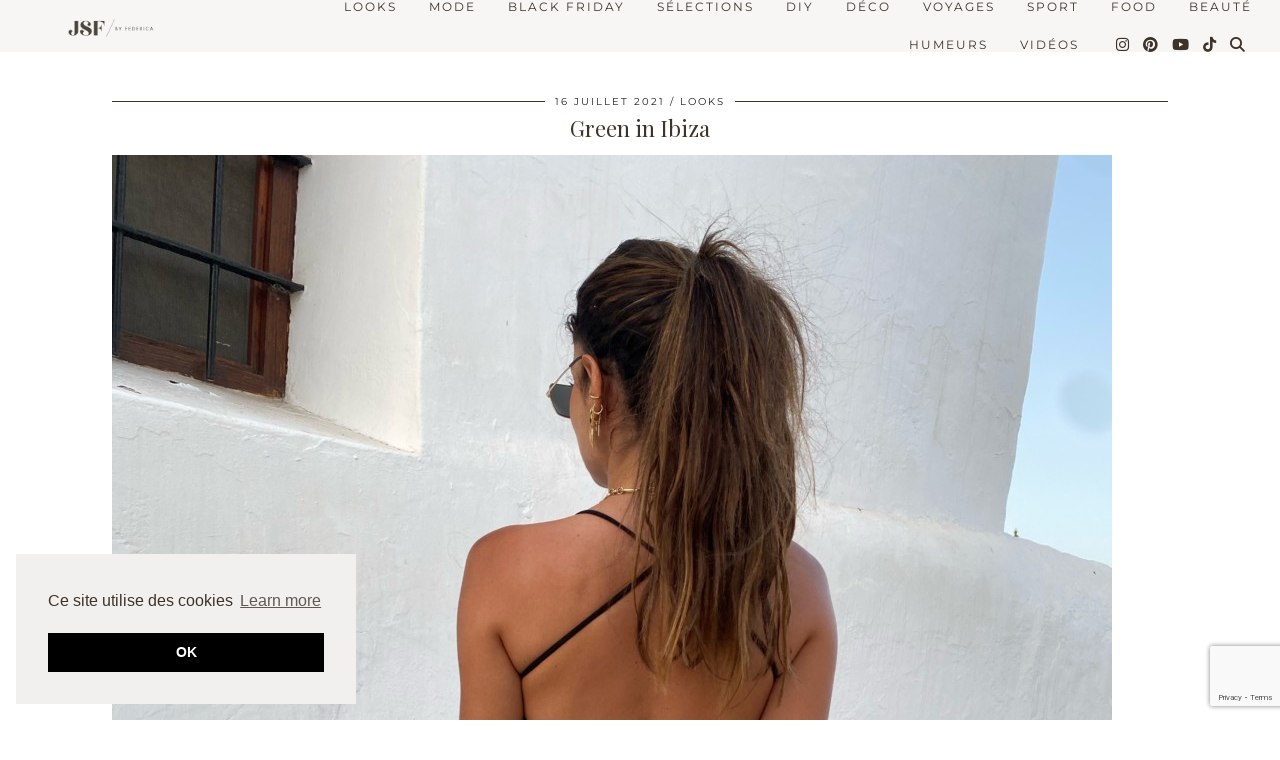

--- FILE ---
content_type: text/html; charset=UTF-8
request_url: https://www.junesixtyfive.com/looks/green-in-ibiza/
body_size: 21116
content:
<!DOCTYPE html>
<html lang="fr-FR">
<head>
	<meta charset="UTF-8">
	<meta name="viewport" content="width=device-width, initial-scale=1, maximum-scale=5">			<script>
			var lookbookGutenbergOptions = [{"label":"Select a look...","value":""},{"label":"tie and dye","value":51209}];
			var lookbookCollectionsGutenbergOptions = [{"label":"Select a collection...","value":""}];
		</script>
   <meta name='robots' content='index, follow, max-image-preview:large, max-snippet:-1, max-video-preview:-1' />

	<!-- This site is optimized with the Yoast SEO plugin v21.4 - https://yoast.com/wordpress/plugins/seo/ -->
	<title>Green in Ibiza | Junesixtyfive</title>
	<link rel="canonical" href="https://www.junesixtyfive.com/looks/green-in-ibiza/" />
	<meta property="og:locale" content="fr_FR" />
	<meta property="og:type" content="article" />
	<meta property="og:title" content="Green in Ibiza | Junesixtyfive" />
	<meta property="og:description" content="Blazer (pris en XL) : ICIRobe (prise en S) : ICI, similaire moins ch&egrave;re ICI et ICI Mules : Zara, similaires ICISac : Junesixtyfive x&hellip;" />
	<meta property="og:url" content="https://www.junesixtyfive.com/looks/green-in-ibiza/" />
	<meta property="og:site_name" content="Junesixtyfive" />
	<meta property="article:publisher" content="https://www.facebook.com/pages/June-sixty-five/246317998891597" />
	<meta property="article:published_time" content="2021-07-16T17:58:55+00:00" />
	<meta property="article:modified_time" content="2021-07-17T08:56:07+00:00" />
	<meta property="og:image" content="https://www.junesixtyfive.com/wp-content/uploads/2021/07/Blog-mode-blazer-vert-robe-noire-lacee-dos-mules-strass-sac-jane-junesixtyfive-le-petit-cartel-2.jpg" />
	<meta property="og:image:width" content="1000" />
	<meta property="og:image:height" content="1333" />
	<meta property="og:image:type" content="image/jpeg" />
	<meta name="author" content="Federica" />
	<meta name="twitter:label1" content="Écrit par" />
	<meta name="twitter:data1" content="Federica" />
	<meta name="twitter:label2" content="Durée de lecture estimée" />
	<meta name="twitter:data2" content="2 minutes" />
	<script type="application/ld+json" class="yoast-schema-graph">{"@context":"https://schema.org","@graph":[{"@type":"WebPage","@id":"https://www.junesixtyfive.com/looks/green-in-ibiza/","url":"https://www.junesixtyfive.com/looks/green-in-ibiza/","name":"Green in Ibiza | Junesixtyfive","isPartOf":{"@id":"https://www.junesixtyfive.com/#website"},"primaryImageOfPage":{"@id":"https://www.junesixtyfive.com/looks/green-in-ibiza/#primaryimage"},"image":{"@id":"https://www.junesixtyfive.com/looks/green-in-ibiza/#primaryimage"},"thumbnailUrl":"https://www.junesixtyfive.com/wp-content/uploads/2021/07/Blog-mode-blazer-vert-robe-noire-lacee-dos-mules-strass-sac-jane-junesixtyfive-le-petit-cartel-2.jpg","datePublished":"2021-07-16T17:58:55+00:00","dateModified":"2021-07-17T08:56:07+00:00","author":{"@id":"https://www.junesixtyfive.com/#/schema/person/e70d683cbea9275b202fafbe295686e6"},"breadcrumb":{"@id":"https://www.junesixtyfive.com/looks/green-in-ibiza/#breadcrumb"},"inLanguage":"fr-FR","potentialAction":[{"@type":"ReadAction","target":["https://www.junesixtyfive.com/looks/green-in-ibiza/"]}]},{"@type":"ImageObject","inLanguage":"fr-FR","@id":"https://www.junesixtyfive.com/looks/green-in-ibiza/#primaryimage","url":"https://www.junesixtyfive.com/wp-content/uploads/2021/07/Blog-mode-blazer-vert-robe-noire-lacee-dos-mules-strass-sac-jane-junesixtyfive-le-petit-cartel-2.jpg","contentUrl":"https://www.junesixtyfive.com/wp-content/uploads/2021/07/Blog-mode-blazer-vert-robe-noire-lacee-dos-mules-strass-sac-jane-junesixtyfive-le-petit-cartel-2.jpg","width":1000,"height":1333},{"@type":"BreadcrumbList","@id":"https://www.junesixtyfive.com/looks/green-in-ibiza/#breadcrumb","itemListElement":[{"@type":"ListItem","position":1,"name":"Accueil","item":"https://www.junesixtyfive.com/"},{"@type":"ListItem","position":2,"name":"Green in Ibiza"}]},{"@type":"WebSite","@id":"https://www.junesixtyfive.com/#website","url":"https://www.junesixtyfive.com/","name":"Junesixtyfive","description":"Mode - Tendances - Lifestyle","potentialAction":[{"@type":"SearchAction","target":{"@type":"EntryPoint","urlTemplate":"https://www.junesixtyfive.com/?s={search_term_string}"},"query-input":"required name=search_term_string"}],"inLanguage":"fr-FR"},{"@type":"Person","@id":"https://www.junesixtyfive.com/#/schema/person/e70d683cbea9275b202fafbe295686e6","name":"Federica","image":{"@type":"ImageObject","inLanguage":"fr-FR","@id":"https://www.junesixtyfive.com/#/schema/person/image/","url":"https://secure.gravatar.com/avatar/299c3a6263fbf9282fe7d1ce47560d5f?s=96&d=mm&r=g","contentUrl":"https://secure.gravatar.com/avatar/299c3a6263fbf9282fe7d1ce47560d5f?s=96&d=mm&r=g","caption":"Federica"},"sameAs":["http://www.junesixtyfive.com"],"url":"https://www.junesixtyfive.com/author/federica/"}]}</script>
	<!-- / Yoast SEO plugin. -->


<link rel='dns-prefetch' href='//cdnjs.cloudflare.com' />
<link rel='dns-prefetch' href='//maps.googleapis.com' />
<link rel='dns-prefetch' href='//pipdigz.co.uk' />
<link rel='dns-prefetch' href='//fonts.bunny.net' />
<link rel="alternate" type="application/rss+xml" title="Junesixtyfive &raquo; Flux" href="https://www.junesixtyfive.com/feed/" />
<link rel="alternate" type="application/rss+xml" title="Junesixtyfive &raquo; Flux des commentaires" href="https://www.junesixtyfive.com/comments/feed/" />
<link rel="alternate" type="application/rss+xml" title="Junesixtyfive &raquo; Green in Ibiza Flux des commentaires" href="https://www.junesixtyfive.com/looks/green-in-ibiza/feed/" />
		<!-- This site uses the Google Analytics by MonsterInsights plugin v9.11.1 - Using Analytics tracking - https://www.monsterinsights.com/ -->
							<script src="//www.googletagmanager.com/gtag/js?id=G-7RQKPCWHYY"  data-cfasync="false" data-wpfc-render="false" async></script>
			<script data-cfasync="false" data-wpfc-render="false">
				var mi_version = '9.11.1';
				var mi_track_user = true;
				var mi_no_track_reason = '';
								var MonsterInsightsDefaultLocations = {"page_location":"https:\/\/www.junesixtyfive.com\/looks\/green-in-ibiza\/"};
								if ( typeof MonsterInsightsPrivacyGuardFilter === 'function' ) {
					var MonsterInsightsLocations = (typeof MonsterInsightsExcludeQuery === 'object') ? MonsterInsightsPrivacyGuardFilter( MonsterInsightsExcludeQuery ) : MonsterInsightsPrivacyGuardFilter( MonsterInsightsDefaultLocations );
				} else {
					var MonsterInsightsLocations = (typeof MonsterInsightsExcludeQuery === 'object') ? MonsterInsightsExcludeQuery : MonsterInsightsDefaultLocations;
				}

								var disableStrs = [
										'ga-disable-G-7RQKPCWHYY',
									];

				/* Function to detect opted out users */
				function __gtagTrackerIsOptedOut() {
					for (var index = 0; index < disableStrs.length; index++) {
						if (document.cookie.indexOf(disableStrs[index] + '=true') > -1) {
							return true;
						}
					}

					return false;
				}

				/* Disable tracking if the opt-out cookie exists. */
				if (__gtagTrackerIsOptedOut()) {
					for (var index = 0; index < disableStrs.length; index++) {
						window[disableStrs[index]] = true;
					}
				}

				/* Opt-out function */
				function __gtagTrackerOptout() {
					for (var index = 0; index < disableStrs.length; index++) {
						document.cookie = disableStrs[index] + '=true; expires=Thu, 31 Dec 2099 23:59:59 UTC; path=/';
						window[disableStrs[index]] = true;
					}
				}

				if ('undefined' === typeof gaOptout) {
					function gaOptout() {
						__gtagTrackerOptout();
					}
				}
								window.dataLayer = window.dataLayer || [];

				window.MonsterInsightsDualTracker = {
					helpers: {},
					trackers: {},
				};
				if (mi_track_user) {
					function __gtagDataLayer() {
						dataLayer.push(arguments);
					}

					function __gtagTracker(type, name, parameters) {
						if (!parameters) {
							parameters = {};
						}

						if (parameters.send_to) {
							__gtagDataLayer.apply(null, arguments);
							return;
						}

						if (type === 'event') {
														parameters.send_to = monsterinsights_frontend.v4_id;
							var hookName = name;
							if (typeof parameters['event_category'] !== 'undefined') {
								hookName = parameters['event_category'] + ':' + name;
							}

							if (typeof MonsterInsightsDualTracker.trackers[hookName] !== 'undefined') {
								MonsterInsightsDualTracker.trackers[hookName](parameters);
							} else {
								__gtagDataLayer('event', name, parameters);
							}
							
						} else {
							__gtagDataLayer.apply(null, arguments);
						}
					}

					__gtagTracker('js', new Date());
					__gtagTracker('set', {
						'developer_id.dZGIzZG': true,
											});
					if ( MonsterInsightsLocations.page_location ) {
						__gtagTracker('set', MonsterInsightsLocations);
					}
										__gtagTracker('config', 'G-7RQKPCWHYY', {"forceSSL":"true"} );
										window.gtag = __gtagTracker;										(function () {
						/* https://developers.google.com/analytics/devguides/collection/analyticsjs/ */
						/* ga and __gaTracker compatibility shim. */
						var noopfn = function () {
							return null;
						};
						var newtracker = function () {
							return new Tracker();
						};
						var Tracker = function () {
							return null;
						};
						var p = Tracker.prototype;
						p.get = noopfn;
						p.set = noopfn;
						p.send = function () {
							var args = Array.prototype.slice.call(arguments);
							args.unshift('send');
							__gaTracker.apply(null, args);
						};
						var __gaTracker = function () {
							var len = arguments.length;
							if (len === 0) {
								return;
							}
							var f = arguments[len - 1];
							if (typeof f !== 'object' || f === null || typeof f.hitCallback !== 'function') {
								if ('send' === arguments[0]) {
									var hitConverted, hitObject = false, action;
									if ('event' === arguments[1]) {
										if ('undefined' !== typeof arguments[3]) {
											hitObject = {
												'eventAction': arguments[3],
												'eventCategory': arguments[2],
												'eventLabel': arguments[4],
												'value': arguments[5] ? arguments[5] : 1,
											}
										}
									}
									if ('pageview' === arguments[1]) {
										if ('undefined' !== typeof arguments[2]) {
											hitObject = {
												'eventAction': 'page_view',
												'page_path': arguments[2],
											}
										}
									}
									if (typeof arguments[2] === 'object') {
										hitObject = arguments[2];
									}
									if (typeof arguments[5] === 'object') {
										Object.assign(hitObject, arguments[5]);
									}
									if ('undefined' !== typeof arguments[1].hitType) {
										hitObject = arguments[1];
										if ('pageview' === hitObject.hitType) {
											hitObject.eventAction = 'page_view';
										}
									}
									if (hitObject) {
										action = 'timing' === arguments[1].hitType ? 'timing_complete' : hitObject.eventAction;
										hitConverted = mapArgs(hitObject);
										__gtagTracker('event', action, hitConverted);
									}
								}
								return;
							}

							function mapArgs(args) {
								var arg, hit = {};
								var gaMap = {
									'eventCategory': 'event_category',
									'eventAction': 'event_action',
									'eventLabel': 'event_label',
									'eventValue': 'event_value',
									'nonInteraction': 'non_interaction',
									'timingCategory': 'event_category',
									'timingVar': 'name',
									'timingValue': 'value',
									'timingLabel': 'event_label',
									'page': 'page_path',
									'location': 'page_location',
									'title': 'page_title',
									'referrer' : 'page_referrer',
								};
								for (arg in args) {
																		if (!(!args.hasOwnProperty(arg) || !gaMap.hasOwnProperty(arg))) {
										hit[gaMap[arg]] = args[arg];
									} else {
										hit[arg] = args[arg];
									}
								}
								return hit;
							}

							try {
								f.hitCallback();
							} catch (ex) {
							}
						};
						__gaTracker.create = newtracker;
						__gaTracker.getByName = newtracker;
						__gaTracker.getAll = function () {
							return [];
						};
						__gaTracker.remove = noopfn;
						__gaTracker.loaded = true;
						window['__gaTracker'] = __gaTracker;
					})();
									} else {
										console.log("");
					(function () {
						function __gtagTracker() {
							return null;
						}

						window['__gtagTracker'] = __gtagTracker;
						window['gtag'] = __gtagTracker;
					})();
									}
			</script>
							<!-- / Google Analytics by MonsterInsights -->
		<link rel='stylesheet' id='sbi_styles-css' href='https://www.junesixtyfive.com/wp-content/plugins/instagram-feed/css/sbi-styles.min.css?ver=6.2.4' media='all' />
<link rel='stylesheet' id='wp-block-library-css' href='https://www.junesixtyfive.com/wp-includes/css/dist/block-library/style.min.css?ver=6.3.7' media='all' />
<style id='classic-theme-styles-inline-css'>
/*! This file is auto-generated */
.wp-block-button__link{color:#fff;background-color:#32373c;border-radius:9999px;box-shadow:none;text-decoration:none;padding:calc(.667em + 2px) calc(1.333em + 2px);font-size:1.125em}.wp-block-file__button{background:#32373c;color:#fff;text-decoration:none}
</style>
<style id='global-styles-inline-css'>
body{--wp--preset--color--black: #000000;--wp--preset--color--cyan-bluish-gray: #abb8c3;--wp--preset--color--white: #ffffff;--wp--preset--color--pale-pink: #f78da7;--wp--preset--color--vivid-red: #cf2e2e;--wp--preset--color--luminous-vivid-orange: #ff6900;--wp--preset--color--luminous-vivid-amber: #fcb900;--wp--preset--color--light-green-cyan: #7bdcb5;--wp--preset--color--vivid-green-cyan: #00d084;--wp--preset--color--pale-cyan-blue: #8ed1fc;--wp--preset--color--vivid-cyan-blue: #0693e3;--wp--preset--color--vivid-purple: #9b51e0;--wp--preset--gradient--vivid-cyan-blue-to-vivid-purple: linear-gradient(135deg,rgba(6,147,227,1) 0%,rgb(155,81,224) 100%);--wp--preset--gradient--light-green-cyan-to-vivid-green-cyan: linear-gradient(135deg,rgb(122,220,180) 0%,rgb(0,208,130) 100%);--wp--preset--gradient--luminous-vivid-amber-to-luminous-vivid-orange: linear-gradient(135deg,rgba(252,185,0,1) 0%,rgba(255,105,0,1) 100%);--wp--preset--gradient--luminous-vivid-orange-to-vivid-red: linear-gradient(135deg,rgba(255,105,0,1) 0%,rgb(207,46,46) 100%);--wp--preset--gradient--very-light-gray-to-cyan-bluish-gray: linear-gradient(135deg,rgb(238,238,238) 0%,rgb(169,184,195) 100%);--wp--preset--gradient--cool-to-warm-spectrum: linear-gradient(135deg,rgb(74,234,220) 0%,rgb(151,120,209) 20%,rgb(207,42,186) 40%,rgb(238,44,130) 60%,rgb(251,105,98) 80%,rgb(254,248,76) 100%);--wp--preset--gradient--blush-light-purple: linear-gradient(135deg,rgb(255,206,236) 0%,rgb(152,150,240) 100%);--wp--preset--gradient--blush-bordeaux: linear-gradient(135deg,rgb(254,205,165) 0%,rgb(254,45,45) 50%,rgb(107,0,62) 100%);--wp--preset--gradient--luminous-dusk: linear-gradient(135deg,rgb(255,203,112) 0%,rgb(199,81,192) 50%,rgb(65,88,208) 100%);--wp--preset--gradient--pale-ocean: linear-gradient(135deg,rgb(255,245,203) 0%,rgb(182,227,212) 50%,rgb(51,167,181) 100%);--wp--preset--gradient--electric-grass: linear-gradient(135deg,rgb(202,248,128) 0%,rgb(113,206,126) 100%);--wp--preset--gradient--midnight: linear-gradient(135deg,rgb(2,3,129) 0%,rgb(40,116,252) 100%);--wp--preset--font-size--small: 13px;--wp--preset--font-size--medium: 20px;--wp--preset--font-size--large: 36px;--wp--preset--font-size--x-large: 42px;--wp--preset--spacing--20: 0.44rem;--wp--preset--spacing--30: 0.67rem;--wp--preset--spacing--40: 1rem;--wp--preset--spacing--50: 1.5rem;--wp--preset--spacing--60: 2.25rem;--wp--preset--spacing--70: 3.38rem;--wp--preset--spacing--80: 5.06rem;--wp--preset--shadow--natural: 6px 6px 9px rgba(0, 0, 0, 0.2);--wp--preset--shadow--deep: 12px 12px 50px rgba(0, 0, 0, 0.4);--wp--preset--shadow--sharp: 6px 6px 0px rgba(0, 0, 0, 0.2);--wp--preset--shadow--outlined: 6px 6px 0px -3px rgba(255, 255, 255, 1), 6px 6px rgba(0, 0, 0, 1);--wp--preset--shadow--crisp: 6px 6px 0px rgba(0, 0, 0, 1);}:where(.is-layout-flex){gap: 0.5em;}:where(.is-layout-grid){gap: 0.5em;}body .is-layout-flow > .alignleft{float: left;margin-inline-start: 0;margin-inline-end: 2em;}body .is-layout-flow > .alignright{float: right;margin-inline-start: 2em;margin-inline-end: 0;}body .is-layout-flow > .aligncenter{margin-left: auto !important;margin-right: auto !important;}body .is-layout-constrained > .alignleft{float: left;margin-inline-start: 0;margin-inline-end: 2em;}body .is-layout-constrained > .alignright{float: right;margin-inline-start: 2em;margin-inline-end: 0;}body .is-layout-constrained > .aligncenter{margin-left: auto !important;margin-right: auto !important;}body .is-layout-constrained > :where(:not(.alignleft):not(.alignright):not(.alignfull)){max-width: var(--wp--style--global--content-size);margin-left: auto !important;margin-right: auto !important;}body .is-layout-constrained > .alignwide{max-width: var(--wp--style--global--wide-size);}body .is-layout-flex{display: flex;}body .is-layout-flex{flex-wrap: wrap;align-items: center;}body .is-layout-flex > *{margin: 0;}body .is-layout-grid{display: grid;}body .is-layout-grid > *{margin: 0;}:where(.wp-block-columns.is-layout-flex){gap: 2em;}:where(.wp-block-columns.is-layout-grid){gap: 2em;}:where(.wp-block-post-template.is-layout-flex){gap: 1.25em;}:where(.wp-block-post-template.is-layout-grid){gap: 1.25em;}.has-black-color{color: var(--wp--preset--color--black) !important;}.has-cyan-bluish-gray-color{color: var(--wp--preset--color--cyan-bluish-gray) !important;}.has-white-color{color: var(--wp--preset--color--white) !important;}.has-pale-pink-color{color: var(--wp--preset--color--pale-pink) !important;}.has-vivid-red-color{color: var(--wp--preset--color--vivid-red) !important;}.has-luminous-vivid-orange-color{color: var(--wp--preset--color--luminous-vivid-orange) !important;}.has-luminous-vivid-amber-color{color: var(--wp--preset--color--luminous-vivid-amber) !important;}.has-light-green-cyan-color{color: var(--wp--preset--color--light-green-cyan) !important;}.has-vivid-green-cyan-color{color: var(--wp--preset--color--vivid-green-cyan) !important;}.has-pale-cyan-blue-color{color: var(--wp--preset--color--pale-cyan-blue) !important;}.has-vivid-cyan-blue-color{color: var(--wp--preset--color--vivid-cyan-blue) !important;}.has-vivid-purple-color{color: var(--wp--preset--color--vivid-purple) !important;}.has-black-background-color{background-color: var(--wp--preset--color--black) !important;}.has-cyan-bluish-gray-background-color{background-color: var(--wp--preset--color--cyan-bluish-gray) !important;}.has-white-background-color{background-color: var(--wp--preset--color--white) !important;}.has-pale-pink-background-color{background-color: var(--wp--preset--color--pale-pink) !important;}.has-vivid-red-background-color{background-color: var(--wp--preset--color--vivid-red) !important;}.has-luminous-vivid-orange-background-color{background-color: var(--wp--preset--color--luminous-vivid-orange) !important;}.has-luminous-vivid-amber-background-color{background-color: var(--wp--preset--color--luminous-vivid-amber) !important;}.has-light-green-cyan-background-color{background-color: var(--wp--preset--color--light-green-cyan) !important;}.has-vivid-green-cyan-background-color{background-color: var(--wp--preset--color--vivid-green-cyan) !important;}.has-pale-cyan-blue-background-color{background-color: var(--wp--preset--color--pale-cyan-blue) !important;}.has-vivid-cyan-blue-background-color{background-color: var(--wp--preset--color--vivid-cyan-blue) !important;}.has-vivid-purple-background-color{background-color: var(--wp--preset--color--vivid-purple) !important;}.has-black-border-color{border-color: var(--wp--preset--color--black) !important;}.has-cyan-bluish-gray-border-color{border-color: var(--wp--preset--color--cyan-bluish-gray) !important;}.has-white-border-color{border-color: var(--wp--preset--color--white) !important;}.has-pale-pink-border-color{border-color: var(--wp--preset--color--pale-pink) !important;}.has-vivid-red-border-color{border-color: var(--wp--preset--color--vivid-red) !important;}.has-luminous-vivid-orange-border-color{border-color: var(--wp--preset--color--luminous-vivid-orange) !important;}.has-luminous-vivid-amber-border-color{border-color: var(--wp--preset--color--luminous-vivid-amber) !important;}.has-light-green-cyan-border-color{border-color: var(--wp--preset--color--light-green-cyan) !important;}.has-vivid-green-cyan-border-color{border-color: var(--wp--preset--color--vivid-green-cyan) !important;}.has-pale-cyan-blue-border-color{border-color: var(--wp--preset--color--pale-cyan-blue) !important;}.has-vivid-cyan-blue-border-color{border-color: var(--wp--preset--color--vivid-cyan-blue) !important;}.has-vivid-purple-border-color{border-color: var(--wp--preset--color--vivid-purple) !important;}.has-vivid-cyan-blue-to-vivid-purple-gradient-background{background: var(--wp--preset--gradient--vivid-cyan-blue-to-vivid-purple) !important;}.has-light-green-cyan-to-vivid-green-cyan-gradient-background{background: var(--wp--preset--gradient--light-green-cyan-to-vivid-green-cyan) !important;}.has-luminous-vivid-amber-to-luminous-vivid-orange-gradient-background{background: var(--wp--preset--gradient--luminous-vivid-amber-to-luminous-vivid-orange) !important;}.has-luminous-vivid-orange-to-vivid-red-gradient-background{background: var(--wp--preset--gradient--luminous-vivid-orange-to-vivid-red) !important;}.has-very-light-gray-to-cyan-bluish-gray-gradient-background{background: var(--wp--preset--gradient--very-light-gray-to-cyan-bluish-gray) !important;}.has-cool-to-warm-spectrum-gradient-background{background: var(--wp--preset--gradient--cool-to-warm-spectrum) !important;}.has-blush-light-purple-gradient-background{background: var(--wp--preset--gradient--blush-light-purple) !important;}.has-blush-bordeaux-gradient-background{background: var(--wp--preset--gradient--blush-bordeaux) !important;}.has-luminous-dusk-gradient-background{background: var(--wp--preset--gradient--luminous-dusk) !important;}.has-pale-ocean-gradient-background{background: var(--wp--preset--gradient--pale-ocean) !important;}.has-electric-grass-gradient-background{background: var(--wp--preset--gradient--electric-grass) !important;}.has-midnight-gradient-background{background: var(--wp--preset--gradient--midnight) !important;}.has-small-font-size{font-size: var(--wp--preset--font-size--small) !important;}.has-medium-font-size{font-size: var(--wp--preset--font-size--medium) !important;}.has-large-font-size{font-size: var(--wp--preset--font-size--large) !important;}.has-x-large-font-size{font-size: var(--wp--preset--font-size--x-large) !important;}
.wp-block-navigation a:where(:not(.wp-element-button)){color: inherit;}
:where(.wp-block-post-template.is-layout-flex){gap: 1.25em;}:where(.wp-block-post-template.is-layout-grid){gap: 1.25em;}
:where(.wp-block-columns.is-layout-flex){gap: 2em;}:where(.wp-block-columns.is-layout-grid){gap: 2em;}
.wp-block-pullquote{font-size: 1.5em;line-height: 1.6;}
</style>
<link rel='stylesheet' id='redux-extendify-styles-css' href='https://www.junesixtyfive.com/wp-content/plugins/redux-framework/redux-core/assets/css/extendify-utilities.css?ver=4.4.8' media='all' />
<link rel='stylesheet' id='contact-form-7-css' href='https://www.junesixtyfive.com/wp-content/plugins/contact-form-7/includes/css/styles.css?ver=5.8.1' media='all' />
<link rel='stylesheet' id='pipdig-lookbook-component-css-css' href='https://www.junesixtyfive.com/wp-content/plugins/lookbook/templates/component/style.css?ver=1.2.0' media='all' />
<link rel='stylesheet' id='lity-css' href='https://cdnjs.cloudflare.com/ajax/libs/lity/2.3.1/lity.min.css?ver=6.3.7' media='all' />
<link rel='stylesheet' id='fontawesome-css' href='https://www.junesixtyfive.com/wp-content/plugins/olevmedia-shortcodes/assets/css/font-awesome.min.css?ver=6.3.7' media='all' />
<link rel='stylesheet' id='omsc-shortcodes-css' href='https://www.junesixtyfive.com/wp-content/plugins/olevmedia-shortcodes/assets/css/shortcodes.css?ver=6.3.7' media='all' />
<link rel='stylesheet' id='omsc-shortcodes-tablet-css' href='https://www.junesixtyfive.com/wp-content/plugins/olevmedia-shortcodes/assets/css/shortcodes-tablet.css?ver=6.3.7' media='screen and (min-width: 768px) and (max-width: 959px)' />
<link rel='stylesheet' id='omsc-shortcodes-mobile-css' href='https://www.junesixtyfive.com/wp-content/plugins/olevmedia-shortcodes/assets/css/shortcodes-mobile.css?ver=6.3.7' media='screen and (max-width: 767px)' />
<link rel='stylesheet' id='wpcp-slick-css' href='https://www.junesixtyfive.com/wp-content/plugins/wp-carousel-pro/public/css/slick.css?ver=3.0.2' media='all' />
<link rel='stylesheet' id='wp-carousel-pro-fontawesome-css' href='https://www.junesixtyfive.com/wp-content/plugins/wp-carousel-pro/public/css/font-awesome.min.css?ver=3.0.2' media='all' />
<link rel='stylesheet' id='wp-carousel-pro-css' href='https://www.junesixtyfive.com/wp-content/plugins/wp-carousel-pro/public/css/wp-carousel-pro-public.css?ver=3.0.2' media='all' />
<link rel='stylesheet' id='p3-core-responsive-css' href='https://pipdigz.co.uk/p3/css/core_resp.css' media='all' />
<link rel='stylesheet' id='pipdig-didza-css' href='https://pipdigz.co.uk/fonts/gaqweopfkgksdklfgjslfkhjdtyy/style.css' media='all' />
<link rel='stylesheet' id='pipdig-style-css' href='https://www.junesixtyfive.com/wp-content/themes/pipdig-lavoie/style.css?ver=1737084268' media='all' />
<link rel='stylesheet' id='pipdig-responsive-css' href='https://www.junesixtyfive.com/wp-content/themes/pipdig-lavoie/css/responsive.css?ver=1737084268' media='all' />
<link rel='stylesheet' id='pipdig-fonts-css' href='https://fonts.bunny.net/css?family=Montserrat:400,400i,500,500i,600,600i' media='all' />
<link rel='stylesheet' id='ubermenu-css' href='https://www.junesixtyfive.com/wp-content/plugins/ubermenu/pro/assets/css/ubermenu.min.css?ver=3.4.1.1' media='all' />
<link rel='stylesheet' id='ubermenu-minimal-css' href='https://www.junesixtyfive.com/wp-content/plugins/ubermenu/assets/css/skins/minimal.css?ver=6.3.7' media='all' />
<link rel='stylesheet' id='ubermenu-font-awesome-all-css' href='https://www.junesixtyfive.com/wp-content/plugins/ubermenu/assets/fontawesome/css/all.min.css?ver=6.3.7' media='all' />
<link rel='stylesheet' id='the-grid-css' href='https://www.junesixtyfive.com/wp-content/plugins/the-grid/frontend/assets/css/the-grid.min.css?ver=2.7.9.5' media='all' />
<style id='the-grid-inline-css'>
.tolb-holder{background:rgba(0,0,0,0.8)}.tolb-holder .tolb-close,.tolb-holder .tolb-title,.tolb-holder .tolb-counter,.tolb-holder .tolb-next i,.tolb-holder .tolb-prev i{color:#ffffff}.tolb-holder .tolb-load{border-color:rgba(255,255,255,0.2);border-left:3px solid #ffffff}
.to-heart-icon,.to-heart-icon svg,.to-post-like,.to-post-like .to-like-count{position:relative;display:inline-block}.to-post-like{width:auto;cursor:pointer;font-weight:400}.to-heart-icon{float:left;margin:0 4px 0 0}.to-heart-icon svg{overflow:visible;width:15px;height:14px}.to-heart-icon g{-webkit-transform:scale(1);transform:scale(1)}.to-heart-icon path{-webkit-transform:scale(1);transform:scale(1);transition:fill .4s ease,stroke .4s ease}.no-liked .to-heart-icon path{fill:#999;stroke:#999}.empty-heart .to-heart-icon path{fill:transparent!important;stroke:#999}.liked .to-heart-icon path,.to-heart-icon svg:hover path{fill:#ff6863!important;stroke:#ff6863!important}@keyframes heartBeat{0%{transform:scale(1)}20%{transform:scale(.8)}30%{transform:scale(.95)}45%{transform:scale(.75)}50%{transform:scale(.85)}100%{transform:scale(.9)}}@-webkit-keyframes heartBeat{0%,100%,50%{-webkit-transform:scale(1)}20%{-webkit-transform:scale(.8)}30%{-webkit-transform:scale(.95)}45%{-webkit-transform:scale(.75)}}.heart-pulse g{-webkit-animation-name:heartBeat;animation-name:heartBeat;-webkit-animation-duration:1s;animation-duration:1s;-webkit-animation-iteration-count:infinite;animation-iteration-count:infinite;-webkit-transform-origin:50% 50%;transform-origin:50% 50%}.to-post-like a{color:inherit!important;fill:inherit!important;stroke:inherit!important}
</style>
<script src='https://www.junesixtyfive.com/wp-content/plugins/google-analytics-for-wordpress/assets/js/frontend-gtag.min.js?ver=9.11.1' id='monsterinsights-frontend-script-js' async data-wp-strategy='async'></script>
<script data-cfasync="false" data-wpfc-render="false" id='monsterinsights-frontend-script-js-extra'>var monsterinsights_frontend = {"js_events_tracking":"true","download_extensions":"doc,pdf,ppt,zip,xls,docx,pptx,xlsx","inbound_paths":"[]","home_url":"https:\/\/www.junesixtyfive.com","hash_tracking":"false","v4_id":"G-7RQKPCWHYY"};</script>
<script src='https://www.junesixtyfive.com/wp-includes/js/dist/vendor/wp-polyfill-inert.min.js?ver=3.1.2' id='wp-polyfill-inert-js'></script>
<script src='https://www.junesixtyfive.com/wp-includes/js/dist/vendor/regenerator-runtime.min.js?ver=0.13.11' id='regenerator-runtime-js'></script>
<script src='https://www.junesixtyfive.com/wp-includes/js/dist/vendor/wp-polyfill.min.js?ver=3.15.0' id='wp-polyfill-js'></script>
<script src='https://www.junesixtyfive.com/wp-includes/js/dist/hooks.min.js?ver=c6aec9a8d4e5a5d543a1' id='wp-hooks-js'></script>
<script src='https://www.junesixtyfive.com/wp-includes/js/dist/i18n.min.js?ver=7701b0c3857f914212ef' id='wp-i18n-js'></script>
<script id="wp-i18n-js-after">
wp.i18n.setLocaleData( { 'text direction\u0004ltr': [ 'ltr' ] } );
</script>
<script src='https://www.junesixtyfive.com/wp-includes/js/dist/autop.min.js?ver=dacd785d109317df2707' id='wp-autop-js'></script>
<script src='https://www.junesixtyfive.com/wp-includes/js/dist/blob.min.js?ver=10a1c5c0acdef3d15657' id='wp-blob-js'></script>
<script src='https://www.junesixtyfive.com/wp-includes/js/dist/block-serialization-default-parser.min.js?ver=30ffd7e7e199f10b2a6d' id='wp-block-serialization-default-parser-js'></script>
<script src='https://www.junesixtyfive.com/wp-includes/js/dist/vendor/react.min.js?ver=18.2.0' id='react-js'></script>
<script src='https://www.junesixtyfive.com/wp-includes/js/dist/deprecated.min.js?ver=73ad3591e7bc95f4777a' id='wp-deprecated-js'></script>
<script src='https://www.junesixtyfive.com/wp-includes/js/dist/dom.min.js?ver=845eabf47b55af03adfa' id='wp-dom-js'></script>
<script src='https://www.junesixtyfive.com/wp-includes/js/dist/vendor/react-dom.min.js?ver=18.2.0' id='react-dom-js'></script>
<script src='https://www.junesixtyfive.com/wp-includes/js/dist/escape-html.min.js?ver=03e27a7b6ae14f7afaa6' id='wp-escape-html-js'></script>
<script src='https://www.junesixtyfive.com/wp-includes/js/dist/element.min.js?ver=ed1c7604880e8b574b40' id='wp-element-js'></script>
<script src='https://www.junesixtyfive.com/wp-includes/js/dist/is-shallow-equal.min.js?ver=20c2b06ecf04afb14fee' id='wp-is-shallow-equal-js'></script>
<script id='wp-keycodes-js-translations'>
( function( domain, translations ) {
	var localeData = translations.locale_data[ domain ] || translations.locale_data.messages;
	localeData[""].domain = domain;
	wp.i18n.setLocaleData( localeData, domain );
} )( "default", {"translation-revision-date":"2025-10-01 05:33:14+0000","generator":"GlotPress\/4.0.1","domain":"messages","locale_data":{"messages":{"":{"domain":"messages","plural-forms":"nplurals=2; plural=n > 1;","lang":"fr"},"Tilde":["Tilde"],"Backtick":["Retour arri\u00e8re"],"Period":["P\u00e9riode"],"Comma":["Virgule"]}},"comment":{"reference":"wp-includes\/js\/dist\/keycodes.js"}} );
</script>
<script src='https://www.junesixtyfive.com/wp-includes/js/dist/keycodes.min.js?ver=3460bd0fac9859d6886c' id='wp-keycodes-js'></script>
<script src='https://www.junesixtyfive.com/wp-includes/js/dist/priority-queue.min.js?ver=422e19e9d48b269c5219' id='wp-priority-queue-js'></script>
<script src='https://www.junesixtyfive.com/wp-includes/js/dist/compose.min.js?ver=9424edf50a26435105c0' id='wp-compose-js'></script>
<script src='https://www.junesixtyfive.com/wp-includes/js/dist/private-apis.min.js?ver=c7aedd57ea3c9b334e7d' id='wp-private-apis-js'></script>
<script src='https://www.junesixtyfive.com/wp-includes/js/dist/redux-routine.min.js?ver=e59a2c0a2214767f9a9d' id='wp-redux-routine-js'></script>
<script src='https://www.junesixtyfive.com/wp-includes/js/dist/data.min.js?ver=c7551cbaae1d9b86af82' id='wp-data-js'></script>
<script id="wp-data-js-after">
( function() {
	var userId = 0;
	var storageKey = "WP_DATA_USER_" + userId;
	wp.data
		.use( wp.data.plugins.persistence, { storageKey: storageKey } );
} )();
</script>
<script src='https://www.junesixtyfive.com/wp-includes/js/dist/html-entities.min.js?ver=36a4a255da7dd2e1bf8e' id='wp-html-entities-js'></script>
<script src='https://www.junesixtyfive.com/wp-includes/js/dist/shortcode.min.js?ver=c128a3008a96e820aa86' id='wp-shortcode-js'></script>
<script id='wp-blocks-js-translations'>
( function( domain, translations ) {
	var localeData = translations.locale_data[ domain ] || translations.locale_data.messages;
	localeData[""].domain = domain;
	wp.i18n.setLocaleData( localeData, domain );
} )( "default", {"translation-revision-date":"2025-10-01 05:33:14+0000","generator":"GlotPress\/4.0.1","domain":"messages","locale_data":{"messages":{"":{"domain":"messages","plural-forms":"nplurals=2; plural=n > 1;","lang":"fr"},"Reusable blocks":["Blocs r\u00e9utilisables"],"Embeds":["Contenus embarqu\u00e9s"],"Design":["Apparence"],"%s Block":["Bloc %s"],"%1$s Block. %2$s":["Bloc %1$s. %2$s"],"%1$s Block. Column %2$d":["%1$s bloc. Colonne %2$d"],"%1$s Block. Column %2$d. %3$s":["Bloc %1$s. Colonne %2$d. %3$s"],"%1$s Block. Row %2$d":["Bloc %1$s. Ligne %2$d"],"%1$s Block. Row %2$d. %3$s":["Bloc %1$s. Ligne %2$d. %3$s"],"Text":["Texte"],"Theme":["Th\u00e8me"],"Media":["M\u00e9dias"],"Widgets":["Widgets"]}},"comment":{"reference":"wp-includes\/js\/dist\/blocks.js"}} );
</script>
<script src='https://www.junesixtyfive.com/wp-includes/js/dist/blocks.min.js?ver=b5d3b99262dfb659bd26' id='wp-blocks-js'></script>
<script src='https://www.junesixtyfive.com/wp-includes/js/jquery/jquery.min.js?ver=3.7.0' id='jquery-core-js'></script>
<script src='https://www.junesixtyfive.com/wp-includes/js/jquery/jquery-migrate.min.js?ver=3.4.1' id='jquery-migrate-js'></script>
<script src='https://www.junesixtyfive.com/wp-content/plugins/lookbook/templates/component/component.js?ver=1.2.0' id='pipdig-lookbook-component-js-js'></script>
<script src='https://cdnjs.cloudflare.com/ajax/libs/lity/2.3.1/lity.min.js?ver=6.3.7' id='lity-js'></script>
<link rel="https://api.w.org/" href="https://www.junesixtyfive.com/wp-json/" /><link rel="alternate" type="application/json" href="https://www.junesixtyfive.com/wp-json/wp/v2/posts/64422" /><link rel="EditURI" type="application/rsd+xml" title="RSD" href="https://www.junesixtyfive.com/xmlrpc.php?rsd" />
<meta name="generator" content="WordPress 6.3.7" />
<link rel='shortlink' href='https://www.junesixtyfive.com/?p=64422' />
<link rel="alternate" type="application/json+oembed" href="https://www.junesixtyfive.com/wp-json/oembed/1.0/embed?url=https%3A%2F%2Fwww.junesixtyfive.com%2Flooks%2Fgreen-in-ibiza%2F" />
<link rel="alternate" type="text/xml+oembed" href="https://www.junesixtyfive.com/wp-json/oembed/1.0/embed?url=https%3A%2F%2Fwww.junesixtyfive.com%2Flooks%2Fgreen-in-ibiza%2F&#038;format=xml" />
<meta name="generator" content="Redux 4.4.8" />	<link rel="preconnect" href="https://fonts.googleapis.com">
	<link rel="preconnect" href="https://fonts.gstatic.com">
	<link href='https://fonts.googleapis.com/css2?display=swap&family=Playfair+Display:wght@400;900' rel='stylesheet'><style id="ubermenu-custom-generated-css">
/** Font Awesome 4 Compatibility **/
.fa{font-style:normal;font-variant:normal;font-weight:normal;font-family:FontAwesome;}

/** UberMenu Responsive Styles (Breakpoint Setting) **/
@media screen and (min-width: 1140px){
  .ubermenu{ display:block !important; } .ubermenu-responsive .ubermenu-item.ubermenu-hide-desktop{ display:none !important; } .ubermenu-responsive.ubermenu-retractors-responsive .ubermenu-retractor-mobile{ display:none; }   /* Force current submenu always open but below others */ .ubermenu-force-current-submenu .ubermenu-item-level-0.ubermenu-current-menu-item > .ubermenu-submenu-drop, .ubermenu-force-current-submenu .ubermenu-item-level-0.ubermenu-current-menu-ancestor > .ubermenu-submenu-drop {     display: block!important;     opacity: 1!important;     visibility: visible!important;     margin: 0!important;     top: auto!important;     height: auto;     z-index:19; }   /* Invert Horizontal menu to make subs go up */ .ubermenu-invert.ubermenu-horizontal .ubermenu-item-level-0 > .ubermenu-submenu-drop{      top:auto;      bottom:100%; } .ubermenu-invert.ubermenu-horizontal.ubermenu-sub-indicators .ubermenu-item-level-0.ubermenu-has-submenu-drop > .ubermenu-target > .ubermenu-sub-indicator{ transform:rotate(180deg); } /* Make second level flyouts fly up */ .ubermenu-invert.ubermenu-horizontal .ubermenu-submenu .ubermenu-item.ubermenu-active > .ubermenu-submenu-type-flyout{     top:auto;     bottom:0; } /* Clip the submenus properly when inverted */ .ubermenu-invert.ubermenu-horizontal .ubermenu-item-level-0 > .ubermenu-submenu-drop{     clip: rect(-5000px,5000px,auto,-5000px); }    /* Invert Vertical menu to make subs go left */ .ubermenu-invert.ubermenu-vertical .ubermenu-item-level-0 > .ubermenu-submenu-drop{   right:100%;   left:auto; } .ubermenu-invert.ubermenu-vertical.ubermenu-sub-indicators .ubermenu-item-level-0.ubermenu-item-has-children > .ubermenu-target > .ubermenu-sub-indicator{   right:auto;   left:10px; transform:rotate(90deg); } .ubermenu-vertical.ubermenu-invert .ubermenu-item > .ubermenu-submenu-drop {   clip: rect(-5000px,5000px,5000px,-5000px); } /* Vertical Flyout > Flyout */ .ubermenu-vertical.ubermenu-invert.ubermenu-sub-indicators .ubermenu-has-submenu-drop > .ubermenu-target{   padding-left:25px; } .ubermenu-vertical.ubermenu-invert .ubermenu-item > .ubermenu-target > .ubermenu-sub-indicator {   right:auto;   left:10px;   transform:rotate(90deg); } .ubermenu-vertical.ubermenu-invert .ubermenu-item > .ubermenu-submenu-drop.ubermenu-submenu-type-flyout, .ubermenu-vertical.ubermenu-invert .ubermenu-submenu-type-flyout > .ubermenu-item > .ubermenu-submenu-drop {   right: 100%;   left: auto; }  .ubermenu-responsive-toggle{ display:none; }
}
@media screen and (max-width: 1139px){
   .ubermenu-responsive-toggle, .ubermenu-sticky-toggle-wrapper { display: block; }  .ubermenu-responsive{ width:100%; max-height:500px; visibility:visible; overflow:visible;  -webkit-transition:max-height 1s ease-in; transition:max-height .3s ease-in; } .ubermenu-responsive.ubermenu-items-align-center{     text-align:left; } .ubermenu-responsive.ubermenu{ margin:0; } .ubermenu-responsive.ubermenu .ubermenu-nav{ display:block; }  .ubermenu-responsive.ubermenu-responsive-nocollapse, .ubermenu-repsonsive.ubermenu-no-transitions{ display:block; max-height:none; }  .ubermenu-responsive.ubermenu-responsive-collapse{ max-height:none; visibility:visible; overflow:visible; } .ubermenu-responsive.ubermenu-responsive-collapse{ max-height:0; overflow:hidden !important; visibility:hidden; } .ubermenu-responsive.ubermenu-in-transition, .ubermenu-responsive.ubermenu-in-transition .ubermenu-nav{ overflow:hidden !important; visibility:visible; } .ubermenu-responsive.ubermenu-responsive-collapse:not(.ubermenu-in-transition){ border-top-width:0; border-bottom-width:0; } .ubermenu-responsive.ubermenu-responsive-collapse .ubermenu-item .ubermenu-submenu{ display:none; }  .ubermenu-responsive .ubermenu-item-level-0{ width:50%; } .ubermenu-responsive.ubermenu-responsive-single-column .ubermenu-item-level-0{ float:none; clear:both; width:100%; } .ubermenu-responsive .ubermenu-item.ubermenu-item-level-0 > .ubermenu-target{ border:none; box-shadow:none; } .ubermenu-responsive .ubermenu-item.ubermenu-has-submenu-flyout{ position:static; } .ubermenu-responsive.ubermenu-sub-indicators .ubermenu-submenu-type-flyout .ubermenu-has-submenu-drop > .ubermenu-target > .ubermenu-sub-indicator{ transform:rotate(0); right:10px; left:auto; } .ubermenu-responsive .ubermenu-nav .ubermenu-item .ubermenu-submenu.ubermenu-submenu-drop{ width:100%; min-width:100%; max-width:100%; top:auto; left:0 !important; } .ubermenu-responsive.ubermenu-has-border .ubermenu-nav .ubermenu-item .ubermenu-submenu.ubermenu-submenu-drop{ left: -1px !important; /* For borders */ } .ubermenu-responsive .ubermenu-submenu.ubermenu-submenu-type-mega > .ubermenu-item.ubermenu-column{ min-height:0; border-left:none;  float:left; /* override left/center/right content alignment */ display:block; } .ubermenu-responsive .ubermenu-item.ubermenu-active > .ubermenu-submenu.ubermenu-submenu-type-mega{     max-height:none;     height:auto;/*prevent overflow scrolling since android is still finicky*/     overflow:visible; } .ubermenu-responsive.ubermenu-transition-slide .ubermenu-item.ubermenu-in-transition > .ubermenu-submenu-drop{ max-height:1000px; /* because of slide transition */ } .ubermenu .ubermenu-submenu-type-flyout .ubermenu-submenu-type-mega{ min-height:0; } .ubermenu.ubermenu-responsive .ubermenu-column, .ubermenu.ubermenu-responsive .ubermenu-column-auto{ min-width:50%; } .ubermenu.ubermenu-responsive .ubermenu-autoclear > .ubermenu-column{ clear:none; } .ubermenu.ubermenu-responsive .ubermenu-column:nth-of-type(2n+1){ clear:both; } .ubermenu.ubermenu-responsive .ubermenu-submenu-retractor-top:not(.ubermenu-submenu-retractor-top-2) .ubermenu-column:nth-of-type(2n+1){ clear:none; } .ubermenu.ubermenu-responsive .ubermenu-submenu-retractor-top:not(.ubermenu-submenu-retractor-top-2) .ubermenu-column:nth-of-type(2n+2){ clear:both; }  .ubermenu-responsive-single-column-subs .ubermenu-submenu .ubermenu-item { float: none; clear: both; width: 100%; min-width: 100%; }   .ubermenu.ubermenu-responsive .ubermenu-tabs, .ubermenu.ubermenu-responsive .ubermenu-tabs-group, .ubermenu.ubermenu-responsive .ubermenu-tab, .ubermenu.ubermenu-responsive .ubermenu-tab-content-panel{ /** TABS SHOULD BE 100%  ACCORDION */ width:100%; min-width:100%; max-width:100%; left:0; } .ubermenu.ubermenu-responsive .ubermenu-tabs, .ubermenu.ubermenu-responsive .ubermenu-tab-content-panel{ min-height:0 !important;/* Override Inline Style from JS */ } .ubermenu.ubermenu-responsive .ubermenu-tabs{ z-index:15; } .ubermenu.ubermenu-responsive .ubermenu-tab-content-panel{ z-index:20; } /* Tab Layering */ .ubermenu-responsive .ubermenu-tab{ position:relative; } .ubermenu-responsive .ubermenu-tab.ubermenu-active{ position:relative; z-index:20; } .ubermenu-responsive .ubermenu-tab > .ubermenu-target{ border-width:0 0 1px 0; } .ubermenu-responsive.ubermenu-sub-indicators .ubermenu-tabs > .ubermenu-tabs-group > .ubermenu-tab.ubermenu-has-submenu-drop > .ubermenu-target > .ubermenu-sub-indicator{ transform:rotate(0); right:10px; left:auto; }  .ubermenu-responsive .ubermenu-tabs > .ubermenu-tabs-group > .ubermenu-tab > .ubermenu-tab-content-panel{ top:auto; border-width:1px; } .ubermenu-responsive .ubermenu-tab-layout-bottom > .ubermenu-tabs-group{ /*position:relative;*/ }   .ubermenu-reponsive .ubermenu-item-level-0 > .ubermenu-submenu-type-stack{ /* Top Level Stack Columns */ position:relative; }  .ubermenu-responsive .ubermenu-submenu-type-stack .ubermenu-column, .ubermenu-responsive .ubermenu-submenu-type-stack .ubermenu-column-auto{ /* Stack Columns */ width:100%; max-width:100%; }   .ubermenu-responsive .ubermenu-item-mini{ /* Mini items */ min-width:0; width:auto; float:left; clear:none !important; } .ubermenu-responsive .ubermenu-item.ubermenu-item-mini > a.ubermenu-target{ padding-left:20px; padding-right:20px; }   .ubermenu-responsive .ubermenu-item.ubermenu-hide-mobile{ /* Hiding items */ display:none !important; }  .ubermenu-responsive.ubermenu-hide-bkgs .ubermenu-submenu.ubermenu-submenu-bkg-img{ /** Hide Background Images in Submenu */ background-image:none; } .ubermenu.ubermenu-responsive .ubermenu-item-level-0.ubermenu-item-mini{ min-width:0; width:auto; } .ubermenu-vertical .ubermenu-item.ubermenu-item-level-0{ width:100%; } .ubermenu-vertical.ubermenu-sub-indicators .ubermenu-item-level-0.ubermenu-item-has-children > .ubermenu-target > .ubermenu-sub-indicator{ right:10px; left:auto; transform:rotate(0); } .ubermenu-vertical .ubermenu-item.ubermenu-item-level-0.ubermenu-relative.ubermenu-active > .ubermenu-submenu-drop.ubermenu-submenu-align-vertical_parent_item{     top:auto; }   .ubermenu.ubermenu-responsive .ubermenu-tabs{     position:static; } /* Tabs on Mobile with mouse (but not click) - leave space to hover off */ .ubermenu:not(.ubermenu-is-mobile):not(.ubermenu-submenu-indicator-closes) .ubermenu-submenu .ubermenu-tab[data-ubermenu-trigger="mouseover"] .ubermenu-tab-content-panel, .ubermenu:not(.ubermenu-is-mobile):not(.ubermenu-submenu-indicator-closes) .ubermenu-submenu .ubermenu-tab[data-ubermenu-trigger="hover_intent"] .ubermenu-tab-content-panel{     margin-left:6%; width:94%; min-width:94%; }  /* Sub indicator close visibility */ .ubermenu.ubermenu-submenu-indicator-closes .ubermenu-active > .ubermenu-target > .ubermenu-sub-indicator-close{ display:block; } .ubermenu.ubermenu-submenu-indicator-closes .ubermenu-active > .ubermenu-target > .ubermenu-sub-indicator{ display:none; }  .ubermenu-responsive-toggle{ display:block; }
}
@media screen and (max-width: 480px){
  .ubermenu.ubermenu-responsive .ubermenu-item-level-0{ width:100%; } .ubermenu.ubermenu-responsive .ubermenu-column, .ubermenu.ubermenu-responsive .ubermenu-column-auto{ min-width:100%; } .ubermenu .ubermenu-autocolumn:not(:first-child), .ubermenu .ubermenu-autocolumn:not(:first-child) .ubermenu-submenu-type-stack{     padding-top:0; } .ubermenu .ubermenu-autocolumn:not(:last-child), .ubermenu .ubermenu-autocolumn:not(:last-child) .ubermenu-submenu-type-stack{     padding-bottom:0; } .ubermenu .ubermenu-autocolumn > .ubermenu-submenu-type-stack > .ubermenu-item-normal:first-child{     margin-top:0; } 
}


/** UberMenu Custom Menu Styles (Customizer) **/
/* main */
 .ubermenu-main { background:#000000; }
 .ubermenu-main .ubermenu-item-level-0 > .ubermenu-target { font-size:21px; text-transform:uppercase; color:#d8d8d8; }
 .ubermenu.ubermenu-main .ubermenu-item-level-0:hover > .ubermenu-target, .ubermenu-main .ubermenu-item-level-0.ubermenu-active > .ubermenu-target { color:#ffffff; }
 .ubermenu-main .ubermenu-item-level-0.ubermenu-current-menu-item > .ubermenu-target, .ubermenu-main .ubermenu-item-level-0.ubermenu-current-menu-parent > .ubermenu-target, .ubermenu-main .ubermenu-item-level-0.ubermenu-current-menu-ancestor > .ubermenu-target { color:#ffffff; }
 .ubermenu-main .ubermenu-submenu.ubermenu-submenu-drop { background-color:#000000; }
 .ubermenu-main .ubermenu-submenu .ubermenu-item-header > .ubermenu-target { color:#d8d8d8; }
 .ubermenu-main .ubermenu-submenu .ubermenu-item-header > .ubermenu-target:hover { color:#ffffff; }
 .ubermenu-main .ubermenu-submenu .ubermenu-item-header.ubermenu-current-menu-item > .ubermenu-target { color:#ffffff; }
 .ubermenu-main .ubermenu-submenu .ubermenu-item-header.ubermenu-has-submenu-stack > .ubermenu-target { border:none; }
 .ubermenu-main .ubermenu-submenu-type-stack { padding-top:0; }
 .ubermenu-main .ubermenu-item-level-0.ubermenu-has-submenu-drop > .ubermenu-target > .ubermenu-sub-indicator { color:#d8d8d8; }
 .ubermenu-main .ubermenu-submenu .ubermenu-has-submenu-drop > .ubermenu-target > .ubermenu-sub-indicator { color:#ffffff; }
 .ubermenu-responsive-toggle.ubermenu-responsive-toggle-main { font-size:21px; background:#000000; color:#d8d8d8; }
 .ubermenu-responsive-toggle.ubermenu-responsive-toggle-main:hover { background:#000000; color:#ffffff; }
 .ubermenu-main .ubermenu-row { margin-bottom:40px; }
/* mycloset */
 .ubermenu-mycloset .ubermenu-item-level-0 > .ubermenu-target { font-size:12px; text-transform:uppercase; }
 .ubermenu-mycloset .ubermenu-item-level-0 > .ubermenu-target, .ubermenu-mycloset .ubermenu-item-level-0 > .ubermenu-target.ubermenu-item-notext > .ubermenu-icon { line-height:12px; }
/* all-looks_filters */
 .ubermenu-all-looks_filters.ubermenu-transition-fade .ubermenu-item .ubermenu-submenu-drop { margin-top:0; }


/** UberMenu Custom Menu Item Styles (Menu Item Settings) **/
/* 25667 */  .ubermenu .ubermenu-item.ubermenu-item-25667 > .ubermenu-target { color:#d8d8d8; }
             .ubermenu .ubermenu-item.ubermenu-item-25667.ubermenu-active > .ubermenu-target, .ubermenu .ubermenu-item.ubermenu-item-25667:hover > .ubermenu-target, .ubermenu .ubermenu-submenu .ubermenu-item.ubermenu-item-25667.ubermenu-active > .ubermenu-target, .ubermenu .ubermenu-submenu .ubermenu-item.ubermenu-item-25667:hover > .ubermenu-target { color:#ffffff; }
             .ubermenu .ubermenu-item.ubermenu-item-25667.ubermenu-current-menu-item > .ubermenu-target,.ubermenu .ubermenu-item.ubermenu-item-25667.ubermenu-current-menu-ancestor > .ubermenu-target { color:#ffffff; }

/* Status: Loaded from Transient */

</style><link rel="shortcut icon" href="/wp-content/uploads/2018/08/june-sixty-five_favicon.png" /><!--noptimize--> <!-- Cust --> <style>.site-extra, .site-extra .container, .site-extra .widget-title span, .site-extra .p3_popular_posts_widget h4 {background:#3d3329 !important}.site-extra .p3_pinterest_post, .site-extra .p3_instagram_post { border-color: #3d3329 !important }.pipdig_masonry_post_title a,.entry-title,.entry-title a,.entry-title a:active,.entry-title a:visited{color:#3d3329}.pipdig_masonry_post_title a:hover,.entry-title a:hover{color:#ada59c}a, .entry-content a {color:#c1b8ae}a:hover{color:#3d3329}.p_section_title_border, .pipdig_cat, .entry-header .entry-meta, .hentry.floated_summary_post, .slicknav_menu, .site-top, .widget-title, .social-footer-outer, .pipdig_section_title, #p3_trending_bar .widget-title {border-color:#3d3329}.widget-title, .p_section_title h2 {color:#3d3329}.socialz a {color:#3d3329}.socialz a:hover, #p3_social_sidebar a:hover{color:#c1b8ae}.more-link, .read-more, #pipdig_masonry_container .read-more, .btn, button, input[type="button"], input[type="reset"], input[type="submit"], .more-link:hover, .read-more:hover, #pipdig_masonry_container .read-more:hover, .btn:hover, button:hover, input[type="button"]:hover, input[type="reset"]:hover, input[type="submit"]:hover, #p_feature_slider_nav div {background:#3d3329;border:0}.more-link, .read-more, #pipdig_masonry_container .read-more, .btn, button, input[type="button"], input[type="reset"], input[type="submit"], .more-link:hover, .read-more:hover, #pipdig_masonry_container .read-more:hover, .btn:hover, button:hover, input[type="button"]:hover, input[type="reset"]:hover, input[type="submit"]:hover, #p_feature_slider_nav div {color:#c1b8ae}.site-footer,.p3_instagram_footer_title_bar{background:#3d3329}.site-footer,.site-footer a,.site-footer a:hover,.social-footer,.social-footer a,.p3_instagram_footer_title_bar a, .p3_instagram_footer_title_bar a:hover, .p3_instagram_footer_title_bar a:focus, .p3_instagram_footer_title_bar a:visited{color:#3d3329}body {font-size:13px; line-height: 1.4;}.menu-bar ul li a, .slicknav_menu {font-size:12px}.entry-content .pipdig_p3_related_posts h3, .pipdig_p3_related_posts h3{font-size:18px}.site-title {font-family: "didza"; line-height: 1;} @media only screen and (max-width: 769px) { .site-title {font-size: 45px} }.p_section_title h2, #p3_instagram_kensington .widget-title {font-size:18px; } .p_section_title_border {margin-top: 10px;}.entry-title {font-size:22px; line-height: 1.1;}@media only screen and (min-width: 990px){.site-sidebar{padding:0 30px 0 0;}}.site-main .container {max-width:1080px}
		@media only screen and (min-width: 720px) {
			#siteHeaderCont.site-header-bg-color .site-title img {
				max-height: 60px;
			}
			#siteHeaderCont.site-header-bg-color.wpadminbar-nudge {
				padding-top: 0 !important;
			}
			#siteHeaderCont.site-header-bg-color {
				height: 75px !important;
			}
		}@media only screen and (min-width: 720px) { .site-branding { text-align: left; padding-top: 7px; } }
		@media only screen and (min-width: 720px) {
			#siteHeaderCont:hover, .menu-bar ul ul, .slicknav_open-menu { background: rgba(242, 240, 239, .6); }
		}
		#siteHeaderCont.site-header-bg-color, .site-header-bg-color, .single .slicknav_menu, .page .slicknav_menu, .menu-bar ul ul, .slicknav_open-menu { background: rgba(242, 240, 239, .6); }#siteHeaderCont, #siteHeaderCont.site-header-bg-color, .site-header-bg-color, .slicknav_open-menu { background: rgba(242, 240, 239, .6); }.site-description, .site-title, .site-title a, .menu-bar ul li a, .slicknav_brand, .slicknav_brand a, .slicknav_nav a, .slicknav_menu .slicknav_menutxt, .pipdig_navbar_search input {color:#3d3329}.pipdig_navbar_search input::-webkit-input-placeholder {color:#3d3329}.pipdig_navbar_search input:-moz-placeholder {color:#3d3329}.pipdig_navbar_search input::-moz-placeholder {color:#3d3329}.pipdig_navbar_search input:-ms-input-placeholder {color:#3d3329}</style> <!-- /Cust --> <!--/noptimize--><link rel="icon" href="https://www.junesixtyfive.com/wp-content/uploads/2018/08/cropped-june-sixty-five_favicon-32x32.png" sizes="32x32" />
<link rel="icon" href="https://www.junesixtyfive.com/wp-content/uploads/2018/08/cropped-june-sixty-five_favicon-192x192.png" sizes="192x192" />
<link rel="apple-touch-icon" href="https://www.junesixtyfive.com/wp-content/uploads/2018/08/cropped-june-sixty-five_favicon-180x180.png" />
<meta name="msapplication-TileImage" content="https://www.junesixtyfive.com/wp-content/uploads/2018/08/cropped-june-sixty-five_favicon-270x270.png" />
	<style id="egf-frontend-styles" type="text/css">
		h1 {font-family: 'Playfair Display', sans-serif;font-size: 31px;font-style: normal;font-weight: 400;line-height: 0.8;} p {font-family: 'Georgia', sans-serif;font-size: 18px;font-style: normal;font-weight: 400;line-height: 2;text-decoration: none;text-transform: none;} h2 {font-family: 'Playfair Display', sans-serif;font-style: normal;font-weight: 400;} h3 {font-family: 'Playfair Display', sans-serif;font-style: normal;font-weight: 400;} h4 {background-color: #ffffff;color: #000000;font-family: 'Playfair Display', sans-serif;font-style: normal;font-weight: 900;} h5 {font-family: 'Playfair Display', sans-serif;font-style: normal;font-weight: 400;} h6 {font-family: 'Playfair Display', sans-serif;font-style: normal;font-weight: 400;} 	</style>
		<!-- Shopr 2.9.0 -->
	<script>
		var shopr_mosaic_ids = [], shopr_mosaic_filters = [], shopr_columns = 4;
	</script>
		<!-- p3 navbar icon size -->
	<style>
		.menu-bar ul li.top-socialz a { font-size: 15px !important }
	</style>
	<!-- p3 navbar icon size END -->
	<noscript><style id="rocket-lazyload-nojs-css">.rll-youtube-player, [data-lazy-src]{display:none !important;}</style></noscript>	</head>

<body class="post-template-default single single-post postid-64422 single-format-standard">

	
		<header id="siteHeader" class="site-header nopin p3_cover_me " >

		<div id="siteHeaderCont" class="clearfix container ">
			<div class="row">
				<div class="col-xs-12 col-sm-10 col-sm-push-2 float_menu_right">
					<nav id="top_menu_1" class="site-menu">
						<div class="menu-bar"><ul id="menu-gauche" class="menu"><li id="menu-item-56137" class="menu-item menu-item-type-taxonomy menu-item-object-category current-post-ancestor current-menu-parent current-post-parent menu-item-56137"><a href="https://www.junesixtyfive.com/category/looks/">Looks</a></li>
<li id="menu-item-56001" class="menu-item menu-item-type-taxonomy menu-item-object-category menu-item-56001"><a href="https://www.junesixtyfive.com/category/mode-2/">Mode</a></li>
<li id="menu-item-65217" class="menu-item menu-item-type-taxonomy menu-item-object-category menu-item-65217"><a href="https://www.junesixtyfive.com/category/black-friday/">Black Friday</a></li>
<li id="menu-item-65031" class="menu-item menu-item-type-taxonomy menu-item-object-category menu-item-65031"><a href="https://www.junesixtyfive.com/category/selections/">Sélections</a></li>
<li id="menu-item-65033" class="menu-item menu-item-type-taxonomy menu-item-object-category menu-item-65033"><a href="https://www.junesixtyfive.com/category/diy/">DIY</a></li>
<li id="menu-item-56000" class="menu-item menu-item-type-taxonomy menu-item-object-category menu-item-56000"><a href="https://www.junesixtyfive.com/category/deco/">Déco</a></li>
<li id="menu-item-56007" class="menu-item menu-item-type-taxonomy menu-item-object-category menu-item-56007"><a href="https://www.junesixtyfive.com/category/voyages/">Voyages</a></li>
<li id="menu-item-56110" class="menu-item menu-item-type-taxonomy menu-item-object-category menu-item-56110"><a href="https://www.junesixtyfive.com/category/sport/">Sport</a></li>
<li id="menu-item-65032" class="menu-item menu-item-type-taxonomy menu-item-object-category menu-item-65032"><a href="https://www.junesixtyfive.com/category/food/">Food</a></li>
<li id="menu-item-56102" class="menu-item menu-item-type-taxonomy menu-item-object-category menu-item-56102"><a href="https://www.junesixtyfive.com/category/beaute/">Beauté</a></li>
<li id="menu-item-56105" class="menu-item menu-item-type-taxonomy menu-item-object-category menu-item-56105"><a href="https://www.junesixtyfive.com/category/humeurs/">Humeurs</a></li>
<li id="menu-item-56111" class="menu-item menu-item-type-taxonomy menu-item-object-category menu-item-56111"><a href="https://www.junesixtyfive.com/category/videos/">Vidéos</a></li>
<li class="socialz top-socialz"><a href="https://instagram.com/junesixtyfive" target="_blank" rel="nofollow noopener" aria-label="Instagram" title="Instagram"><i class="pipdigicons pipdigicons_fab pipdigicons-instagram"></i></a><a href="https://pinterest.com/junesixtyfive" target="_blank" rel="nofollow noopener" aria-label="Pinterest" title="Pinterest"><i class="pipdigicons pipdigicons_fab pipdigicons-pinterest"></i></a><a href="https://www.youtube.com/channel/UC2D2LNjw53-sl1GH3D9bASA" target="_blank" rel="nofollow noopener" aria-label="YouTube" title="YouTube"><i class="pipdigicons pipdigicons_fab pipdigicons-youtube"></i></a><a href="https://www.tiktok.com/@junesixtyfive" target="_blank" rel="nofollow noopener" aria-label="TikTok" title="TikTok"><i class="pipdigicons pipdigicons_fab pipdigicons-tiktok"></i></a><a id="p3_search_btn" class="toggle-search" aria-label="Search" title="Search"><i class="pipdigicons pipdigicons-search" aria-hidden="true"></i></a></li><li class="pipdig_navbar_search"><form role="search" method="get" class="search-form" action="https://www.junesixtyfive.com/">
	<div class="form-group">
		<input type="search" class="form-control" placeholder="Search..." value="" name="s" autocomplete="off" minlength="2" required>
	</div>
</form></li></ul></div>					</nav>
				</div>
				<div class="col-xs-12 col-sm-2 col-sm-pull-10 site-branding">
											<div class="site-title">
							<a href="https://www.junesixtyfive.com/" title="Junesixtyfive" rel="home">
								<img data-pin-nopin="true" src="https://www.junesixtyfive.com/wp-content/uploads/2023/10/Nouveau-logo-jsf.png" alt="Junesixtyfive" />
							</a>
						</div>
														</div>
							</div>
		</div>
	</header><!-- .site-header -->

	<div class="site-main">

	
<div class="clearfix container">

	<div class="row">
	
		<div class="col-xs-12 content-area">

		
			
<article id="post-64422" class="clearfix post-64422 post type-post status-publish format-standard has-post-thumbnail hentry category-looks" >
	
	<header class="entry-header">
					<div class="entry-meta">
				<span class="date-bar-white-bg">
				
										
											<span class="entry-date updated">
							<time datetime="2021-07">16 juillet 2021</time>
						</span>
										
											<span class="main_cat"><a href="https://www.junesixtyfive.com/category/looks/">Looks</a></span>
										
										
				</span>
			</div>
				<h1 class="entry-title p_post_titles_font">Green in Ibiza</h1>	</header><!-- .entry-header -->

	<div class="clearfix entry-content">

				
			
		<!DOCTYPE html PUBLIC "-//W3C//DTD HTML 4.0 Transitional//EN" "http://www.w3.org/TR/REC-html40/loose.dtd">
<html><body><figure class="wp-block-gallery columns-1 is-cropped wp-block-gallery-1 is-layout-flex wp-block-gallery-is-layout-flex"><ul class="blocks-gallery-grid"><li class="blocks-gallery-item"><figure><img decoding="async" fetchpriority="high" width="1000" height="1333" src="https://www.junesixtyfive.com/wp-content/uploads/2021/07/Blog-mode-blazer-vert-robe-noire-lacee-dos-mules-strass-sac-jane-junesixtyfive-le-petit-cartel-2.jpg" alt="" data-id="64432" data-full-url="https://www.junesixtyfive.com/wp-content/uploads/2021/07/Blog-mode-blazer-vert-robe-noire-lacee-dos-mules-strass-sac-jane-junesixtyfive-le-petit-cartel-2.jpg" data-link="https://www.junesixtyfive.com/blog-mode-blazer-vert-robe-noire-lacee-dos-mules-strass-sac-jane-junesixtyfive-le-petit-cartel-2/" class="wp-image-64432 p3_pinterest_hover_img" data-pin-url="https://www.junesixtyfive.com/looks/green-in-ibiza/" data-pin-media="https://www.junesixtyfive.com/wp-content/uploads/2021/07/Blog-mode-blazer-vert-robe-noire-lacee-dos-mules-strass-sac-jane-junesixtyfive-le-petit-cartel-2.jpg" data-pin-description="" srcset="https://www.junesixtyfive.com/wp-content/uploads/2021/07/Blog-mode-blazer-vert-robe-noire-lacee-dos-mules-strass-sac-jane-junesixtyfive-le-petit-cartel-2.jpg 1000w, https://www.junesixtyfive.com/wp-content/uploads/2021/07/Blog-mode-blazer-vert-robe-noire-lacee-dos-mules-strass-sac-jane-junesixtyfive-le-petit-cartel-2-300x400.jpg 300w, https://www.junesixtyfive.com/wp-content/uploads/2021/07/Blog-mode-blazer-vert-robe-noire-lacee-dos-mules-strass-sac-jane-junesixtyfive-le-petit-cartel-2-500x667.jpg 500w, https://www.junesixtyfive.com/wp-content/uploads/2021/07/Blog-mode-blazer-vert-robe-noire-lacee-dos-mules-strass-sac-jane-junesixtyfive-le-petit-cartel-2-800x1066.jpg 800w" sizes="(max-width: 1000px) 100vw, 1000px" /></figure></li></ul></figure><p class="has-text-align-center"><strong>Blazer</strong> (pris en XL) : <strong><a href="https://www.zara.com/fr/fr/blazer-masculin-oversize-p02010720.html?v1=116253440" target="_blank" rel="noreferrer noopener">ICI</a></strong><br><strong>Robe </strong>(prise en S) : <a href="https://bit.ly/3etGusL" target="_blank" rel="noreferrer noopener"><strong>ICI</strong>,</a> similaire moins ch&egrave;re <strong><a href="https://www.bershka.com/fr/robe-moulante-coton-bretelles-fines-fronces-c0p102949286.html?colorId=800" target="_blank" rel="noreferrer noopener">ICI</a></strong> et<strong><a href="https://bit.ly/3rdiBea" target="_blank" rel="noreferrer noopener"> ICI </a></strong><br><strong>Mules </strong>: <strong><a href="https://www.zara.com/fr/fr/sandales-%C3%A0-talons-m%C3%A9tallis%C3%A9es-avec-brides-brillantes-p13335810.html" target="_blank" rel="noreferrer noopener">Zara</a></strong>, similaires <strong><a href="https://www.zara.com/fr/fr/sandales-%C3%A0-talons-et-brides-brillantes-p12811710.html?v1=114605595&amp;gclid=CjwKCAjw3MSHBhB3EiwAxcaEuzXgg2aTF-h9h04UlOYtLuolwfB0T4lP525H3mU6cZaleWIpSsrRSBoCwf0QAvD_BwE" target="_blank" rel="noreferrer noopener">ICI</a></strong><br><strong>Sac </strong>: <strong><a href="https://lepetitcartel.com/collections/colaboration-june-sixty-five/products/sac-jane-cuir-noir-brillant-vieillit" target="_blank" rel="noreferrer noopener">Junesixtyfive x Le Petit Cartel </a></strong><br><strong>Lunettes :</strong> <strong><a href="https://bit.ly/2Tht5Nd" target="_blank" rel="noreferrer noopener">ICI</a></strong><br><strong>Collier : </strong>&amp; Other Stories (old co)<br><strong>Bagues : <a href="https://lamanso.shop/collections/rings" target="_blank" rel="noreferrer noopener">ICI</a><br>Boucles d&rsquo;oreilles :<a href="https://bit.ly/36HPnLa" target="_blank" rel="noreferrer noopener"> ICI</a></strong></p>



<figure class="wp-block-gallery columns-1 is-cropped wp-block-gallery-3 is-layout-flex wp-block-gallery-is-layout-flex"><ul class="blocks-gallery-grid"><li class="blocks-gallery-item"><figure><img decoding="async" width="1000" height="1333" src="https://www.junesixtyfive.com/wp-content/uploads/2021/07/Blog-mode-blazer-vert-robe-noire-lacee-dos-mules-strass-sac-jane-junesixtyfive-le-petit-cartel-3.jpg" alt="" data-id="64429" data-full-url="https://www.junesixtyfive.com/wp-content/uploads/2021/07/Blog-mode-blazer-vert-robe-noire-lacee-dos-mules-strass-sac-jane-junesixtyfive-le-petit-cartel-3.jpg" data-link="https://www.junesixtyfive.com/blog-mode-blazer-vert-robe-noire-lacee-dos-mules-strass-sac-jane-junesixtyfive-le-petit-cartel-3/" class="wp-image-64429 p3_pinterest_hover_img" data-pin-url="https://www.junesixtyfive.com/looks/green-in-ibiza/" data-pin-media="https://www.junesixtyfive.com/wp-content/uploads/2021/07/Blog-mode-blazer-vert-robe-noire-lacee-dos-mules-strass-sac-jane-junesixtyfive-le-petit-cartel-3.jpg" data-pin-description="" srcset="https://www.junesixtyfive.com/wp-content/uploads/2021/07/Blog-mode-blazer-vert-robe-noire-lacee-dos-mules-strass-sac-jane-junesixtyfive-le-petit-cartel-3.jpg 1000w, https://www.junesixtyfive.com/wp-content/uploads/2021/07/Blog-mode-blazer-vert-robe-noire-lacee-dos-mules-strass-sac-jane-junesixtyfive-le-petit-cartel-3-300x400.jpg 300w, https://www.junesixtyfive.com/wp-content/uploads/2021/07/Blog-mode-blazer-vert-robe-noire-lacee-dos-mules-strass-sac-jane-junesixtyfive-le-petit-cartel-3-500x667.jpg 500w, https://www.junesixtyfive.com/wp-content/uploads/2021/07/Blog-mode-blazer-vert-robe-noire-lacee-dos-mules-strass-sac-jane-junesixtyfive-le-petit-cartel-3-800x1066.jpg 800w" sizes="(max-width: 1000px) 100vw, 1000px" /></figure></li></ul></figure><figure class="wp-block-gallery columns-2 is-cropped wp-block-gallery-5 is-layout-flex wp-block-gallery-is-layout-flex"><ul class="blocks-gallery-grid"><li class="blocks-gallery-item"><figure><img decoding="async" width="1000" height="1333" src="https://www.junesixtyfive.com/wp-content/uploads/2021/07/Blog-mode-blazer-vert-robe-noire-lacee-dos-mules-strass-sac-jane-junesixtyfive-le-petit-cartel-4.jpg" alt="" data-id="64430" data-full-url="https://www.junesixtyfive.com/wp-content/uploads/2021/07/Blog-mode-blazer-vert-robe-noire-lacee-dos-mules-strass-sac-jane-junesixtyfive-le-petit-cartel-4.jpg" data-link="https://www.junesixtyfive.com/blog-mode-blazer-vert-robe-noire-lacee-dos-mules-strass-sac-jane-junesixtyfive-le-petit-cartel-4/" class="wp-image-64430 p3_pinterest_hover_img" data-pin-url="https://www.junesixtyfive.com/looks/green-in-ibiza/" data-pin-media="https://www.junesixtyfive.com/wp-content/uploads/2021/07/Blog-mode-blazer-vert-robe-noire-lacee-dos-mules-strass-sac-jane-junesixtyfive-le-petit-cartel-4.jpg" data-pin-description="" srcset="https://www.junesixtyfive.com/wp-content/uploads/2021/07/Blog-mode-blazer-vert-robe-noire-lacee-dos-mules-strass-sac-jane-junesixtyfive-le-petit-cartel-4.jpg 1000w, https://www.junesixtyfive.com/wp-content/uploads/2021/07/Blog-mode-blazer-vert-robe-noire-lacee-dos-mules-strass-sac-jane-junesixtyfive-le-petit-cartel-4-300x400.jpg 300w, https://www.junesixtyfive.com/wp-content/uploads/2021/07/Blog-mode-blazer-vert-robe-noire-lacee-dos-mules-strass-sac-jane-junesixtyfive-le-petit-cartel-4-500x667.jpg 500w, https://www.junesixtyfive.com/wp-content/uploads/2021/07/Blog-mode-blazer-vert-robe-noire-lacee-dos-mules-strass-sac-jane-junesixtyfive-le-petit-cartel-4-800x1066.jpg 800w" sizes="(max-width: 1000px) 100vw, 1000px" /></figure></li><li class="blocks-gallery-item"><figure><img decoding="async" loading="lazy" width="1000" height="1333" src="https://www.junesixtyfive.com/wp-content/uploads/2021/07/Blog-mode-blazer-vert-robe-noire-lacee-dos-mules-strass-sac-jane-junesixtyfive-le-petit-cartel-1.jpg" alt="" data-id="64428" data-full-url="https://www.junesixtyfive.com/wp-content/uploads/2021/07/Blog-mode-blazer-vert-robe-noire-lacee-dos-mules-strass-sac-jane-junesixtyfive-le-petit-cartel-1.jpg" data-link="https://www.junesixtyfive.com/blog-mode-blazer-vert-robe-noire-lacee-dos-mules-strass-sac-jane-junesixtyfive-le-petit-cartel-1/" class="wp-image-64428 p3_pinterest_hover_img" data-pin-url="https://www.junesixtyfive.com/looks/green-in-ibiza/" data-pin-media="https://www.junesixtyfive.com/wp-content/uploads/2021/07/Blog-mode-blazer-vert-robe-noire-lacee-dos-mules-strass-sac-jane-junesixtyfive-le-petit-cartel-1.jpg" data-pin-description="" srcset="https://www.junesixtyfive.com/wp-content/uploads/2021/07/Blog-mode-blazer-vert-robe-noire-lacee-dos-mules-strass-sac-jane-junesixtyfive-le-petit-cartel-1.jpg 1000w, https://www.junesixtyfive.com/wp-content/uploads/2021/07/Blog-mode-blazer-vert-robe-noire-lacee-dos-mules-strass-sac-jane-junesixtyfive-le-petit-cartel-1-300x400.jpg 300w, https://www.junesixtyfive.com/wp-content/uploads/2021/07/Blog-mode-blazer-vert-robe-noire-lacee-dos-mules-strass-sac-jane-junesixtyfive-le-petit-cartel-1-500x667.jpg 500w, https://www.junesixtyfive.com/wp-content/uploads/2021/07/Blog-mode-blazer-vert-robe-noire-lacee-dos-mules-strass-sac-jane-junesixtyfive-le-petit-cartel-1-800x1066.jpg 800w" sizes="(max-width: 1000px) 100vw, 1000px" /></figure></li></ul></figure><figure class="wp-block-gallery columns-1 is-cropped wp-block-gallery-7 is-layout-flex wp-block-gallery-is-layout-flex"><ul class="blocks-gallery-grid"><li class="blocks-gallery-item"><figure><img decoding="async" loading="lazy" width="1000" height="1333" src="https://www.junesixtyfive.com/wp-content/uploads/2021/07/Blog-mode-blazer-vert-robe-noire-lacee-dos-mules-strass-sac-jane-junesixtyfive-le-petit-cartel-5.jpg" alt="" data-id="64431" data-full-url="https://www.junesixtyfive.com/wp-content/uploads/2021/07/Blog-mode-blazer-vert-robe-noire-lacee-dos-mules-strass-sac-jane-junesixtyfive-le-petit-cartel-5.jpg" data-link="https://www.junesixtyfive.com/blog-mode-blazer-vert-robe-noire-lacee-dos-mules-strass-sac-jane-junesixtyfive-le-petit-cartel-5/" class="wp-image-64431 p3_pinterest_hover_img" data-pin-url="https://www.junesixtyfive.com/looks/green-in-ibiza/" data-pin-media="https://www.junesixtyfive.com/wp-content/uploads/2021/07/Blog-mode-blazer-vert-robe-noire-lacee-dos-mules-strass-sac-jane-junesixtyfive-le-petit-cartel-5.jpg" data-pin-description="" srcset="https://www.junesixtyfive.com/wp-content/uploads/2021/07/Blog-mode-blazer-vert-robe-noire-lacee-dos-mules-strass-sac-jane-junesixtyfive-le-petit-cartel-5.jpg 1000w, https://www.junesixtyfive.com/wp-content/uploads/2021/07/Blog-mode-blazer-vert-robe-noire-lacee-dos-mules-strass-sac-jane-junesixtyfive-le-petit-cartel-5-300x400.jpg 300w, https://www.junesixtyfive.com/wp-content/uploads/2021/07/Blog-mode-blazer-vert-robe-noire-lacee-dos-mules-strass-sac-jane-junesixtyfive-le-petit-cartel-5-500x667.jpg 500w, https://www.junesixtyfive.com/wp-content/uploads/2021/07/Blog-mode-blazer-vert-robe-noire-lacee-dos-mules-strass-sac-jane-junesixtyfive-le-petit-cartel-5-800x1066.jpg 800w" sizes="(max-width: 1000px) 100vw, 1000px" /></figure></li></ul></figure></body></html>
		
				
		<div class="clearfix"></div><div class="pipdig_p3_related_posts nopin"><h3><span>Vous pourriez peut-être aimer :</span></h3><ul><li><div class="p3_cover_me pipdig_p3_related_thumb pipdig_lazy" data-src="https://www.junesixtyfive.com/wp-content/uploads/2017/11/blog-mode-manches-évasées-1.jpg"><a href="https://www.junesixtyfive.com/looks/pull-manches-evasees/" title="Passion terracotta"><img src="[data-uri]" alt="Passion terracotta" class="p3_invisible skip-lazy nopin" data-pin-nopin="true"/></a></div><div class="pipdig_p3_related_content"><h4 class="pipdig_p3_related_title p_post_titles_font"><a href="https://www.junesixtyfive.com/looks/pull-manches-evasees/" title="Passion terracotta">Passion terracotta</a></h4></div></li><li><div class="p3_cover_me pipdig_p3_related_thumb pipdig_lazy" data-src="https://www.junesixtyfive.com/wp-content/uploads/2015/11/pull-hiver-2015-tendance.jpg"><a href="https://www.junesixtyfive.com/looks/pull-irlandais-tendance/" title="Petit Pull Parfait"><img src="[data-uri]" alt="Petit Pull Parfait" class="p3_invisible skip-lazy nopin" data-pin-nopin="true"/></a></div><div class="pipdig_p3_related_content"><h4 class="pipdig_p3_related_title p_post_titles_font"><a href="https://www.junesixtyfive.com/looks/pull-irlandais-tendance/" title="Petit Pull Parfait">Petit Pull Parfait</a></h4></div></li><li><div class="p3_cover_me pipdig_p3_related_thumb pipdig_lazy" data-src="https://www.junesixtyfive.com/wp-content/uploads/2015/03/DSC_0931_Fotor.jpg"><a href="https://www.junesixtyfive.com/looks/lazy-day/" title="Lazy day &#8211; Mon look de secours"><img src="[data-uri]" alt="Lazy day &#8211; Mon look de secours" class="p3_invisible skip-lazy nopin" data-pin-nopin="true"/></a></div><div class="pipdig_p3_related_content"><h4 class="pipdig_p3_related_title p_post_titles_font"><a href="https://www.junesixtyfive.com/looks/lazy-day/" title="Lazy day &#8211; Mon look de secours">Lazy day &#8211; Mon look de secours</a></h4></div></li><li><div class="p3_cover_me pipdig_p3_related_thumb pipdig_lazy" data-src="https://www.junesixtyfive.com/wp-content/uploads/2016/07/blog-mode-blouse-ample-my-sunday-morning.jpg"><a href="https://www.junesixtyfive.com/looks/blog-mode-blouse-a-lacets/" title="Blouse à lacets &#038; Denim shorts"><img src="[data-uri]" alt="Blouse à lacets &#038; Denim shorts" class="p3_invisible skip-lazy nopin" data-pin-nopin="true"/></a></div><div class="pipdig_p3_related_content"><h4 class="pipdig_p3_related_title p_post_titles_font"><a href="https://www.junesixtyfive.com/looks/blog-mode-blouse-a-lacets/" title="Blouse à lacets &#038; Denim shorts">Blouse à lacets &#038; Denim shorts</a></h4></div></li></ul></div><div class="clearfix"></div>		
	</div>

	<footer class="entry-meta entry-footer">
		
			<div class="addthis_toolbox"><span class="p3_share_title">Partager: </span><a href="mailto:?subject=Shared:%20Green+in+Ibiza&#038;body=I%20thought%20you%20might%20like%20this%20https://www.junesixtyfive.com/looks/green-in-ibiza/" target="_blank" rel="nofollow noopener" aria-label="Share via email" title="Share via email"><i class="pipdigicons pipdigicons-envelope" aria-hidden="true"></i></a><a href="https://www.facebook.com/sharer.php?u=https://www.junesixtyfive.com/looks/green-in-ibiza/" target="_blank" rel="nofollow noopener" aria-label="Share on Facebook" title="Share on Facebook"><i class="pipdigicons pipdigicons_fab pipdigicons-facebook" aria-hidden="true"></i></a><a href="https://twitter.com/share?url=https://www.junesixtyfive.com/looks/green-in-ibiza/&#038;text=Green+in+Ibiza&#038;via=junesixtyfive" target="_blank" rel="nofollow noopener" aria-label="Share on Twitter/X" title="Share on Twitter/X"><i class="pipdigicons pipdigicons_fab pipdigicons-x-twitter" aria-hidden="true"></i></a><a href="https://pinterest.com/pin/create/link/?url=https://www.junesixtyfive.com/looks/green-in-ibiza/&#038;media=https://www.junesixtyfive.com/wp-content/uploads/2021/07/Blog-mode-blazer-vert-robe-noire-lacee-dos-mules-strass-sac-jane-junesixtyfive-le-petit-cartel-2.jpg&#038;description=Green+in+Ibiza" target="_blank" rel="nofollow noopener" aria-label="Share on Pinterest" title="Share on Pinterest"><i class="pipdigicons pipdigicons_fab pipdigicons-pinterest" aria-hidden="true"></i></a><a href="https://api.whatsapp.com/send?text=https://www.junesixtyfive.com/looks/green-in-ibiza/" target="_blank" rel="nofollow noopener" aria-label="Send via WhatsApp" title="Send via WhatsApp" data-action="share/whatsapp/share"><i class="pipdigicons pipdigicons_fab pipdigicons-whatsapp" aria-hidden="true"></i></a></div>
						
							
						
			</footer>

</article><!-- #post-64422 -->
				<nav id="nav-below" class="clearfix post-navigation">
	
		<div class="nav-previous"><a href="https://www.junesixtyfive.com/looks/deux-looks-a-cannes/" rel="prev"><span class="meta-nav"><i class="pipdigicons pipdigicons-chevron-left"></i> Article précédent</span> Deux looks à Cannes</a></div>		<div class="nav-next"><a href="https://www.junesixtyfive.com/looks/pink-dress/" rel="next"><span class="meta-nav">Article suivant <i class="pipdigicons pipdigicons-chevron-right"></i></span> Pink Dress</a></div>
	
	</nav><!-- #nav-below -->
	
			
<div id="comments" class="comments-area">

	
		<div id="respond" class="comment-respond">
		<h3 id="reply-title" class="comment-reply-title">Laisser un commentaire <small><a rel="nofollow" id="cancel-comment-reply-link" href="/looks/green-in-ibiza/#respond" style="display:none;">Annuler la réponse</a></small></h3><form action="https://www.junesixtyfive.com/wp-comments-post.php" method="post" id="commentform" class="comment-form" novalidate><p class="comment-notes"><span id="email-notes">Votre adresse e-mail ne sera pas publiée.</span> <span class="required-field-message">Les champs obligatoires sont indiqués avec <span class="required">*</span></span></p><p class="comment-form-comment"><label for="comment">Commentaire <span class="required">*</span></label> <textarea id="comment" name="comment" cols="45" rows="8" maxlength="65525" required></textarea></p><p class="comment-form-author"><label for="author">Nom</label> <input id="author" name="author" type="text" value="" size="30" maxlength="245" autocomplete="name" /></p>
<p class="comment-form-email"><label for="email">E-mail</label> <input id="email" name="email" type="email" value="" size="30" maxlength="100" aria-describedby="email-notes" autocomplete="email" /></p>
<p class="comment-form-url"><label for="url">Site web</label> <input id="url" name="url" type="url" value="" size="30" maxlength="200" autocomplete="url" /></p>
<p class="form-submit"><input name="submit" type="submit" id="submit" class="submit" value="Laisser un commentaire" /> <input type='hidden' name='comment_post_ID' value='64422' id='comment_post_ID' />
<input type='hidden' name='comment_parent' id='comment_parent' value='0' />
</p><p style="display: none;"><input type="hidden" id="akismet_comment_nonce" name="akismet_comment_nonce" value="992856c247" /></p><p style="display: none !important;"><label>&#916;<textarea name="ak_hp_textarea" cols="45" rows="8" maxlength="100"></textarea></label><input type="hidden" id="ak_js_1" name="ak_js" value="109"/><script>document.getElementById( "ak_js_1" ).setAttribute( "value", ( new Date() ).getTime() );</script></p></form>	</div><!-- #respond -->
	

</div><!-- #comments -->
		
		</div><!-- .content-area -->

		

	</div>
	
</div>

	</div><!-- .site-main -->
		
	
	<div class="hide-back-to-top"><div id="back-top"><a href="#top"><i class="pipdigicons pipdigicons-chevron-up"></i></a></div></div>
	
	<div id="p3_sticky_stop"></div>

			<div id="ad-area-2" class="clearfix container textalign-center">
			<div class="col-xs-12">
				<div id="custom_html-4" class="widget_text widget widget_custom_html"><div class="textwidget custom-html-widget"><div id="instagram">
	<h3 class="widget-title"><span>Instagram</span></h3>
<!-- The Grid Plugin Version 2.7.9.5 --><div class="tg-error-msg" data-grid-name="Instagram">Please enter your Access Token.</div>
</div></div></div>			</div>
		</div>
		
		
		
		
		
	<footer class="site-footer">
		<div class="clearfix container">
			<div class="row">
								<div class="col-sm-7 site-info">
											&copy; 2026 <a href="https://www.junesixtyfive.com/">Junesixtyfive</a>
														</div>
				
				<div class="col-sm-5 site-credit">
					<a href="https://www.pipdig.co" target="_blank">WordPress Theme by <span style="text-transform:lowercase;letter-spacing:1px">pipdig</span></a>				</div>
			</div>
		</div>
	</footer>
	
<script type="text/javascript">jQuery(function(){omShortcodes.init(["buttons","tooltips","toggle","tabs","responsivebox","counter"]);});</script><!-- Instagram Feed JS -->
<script type="text/javascript">
var sbiajaxurl = "https://www.junesixtyfive.com/wp-admin/admin-ajax.php";
</script>
<style id='core-block-supports-inline-css'>
.wp-block-gallery.wp-block-gallery-1,.wp-block-gallery.wp-block-gallery-3,.wp-block-gallery.wp-block-gallery-5,.wp-block-gallery.wp-block-gallery-7{--wp--style--unstable-gallery-gap:var( --wp--style--gallery-gap-default, var( --gallery-block--gutter-size, var( --wp--style--block-gap, 0.5em ) ) );gap:var( --wp--style--gallery-gap-default, var( --gallery-block--gutter-size, var( --wp--style--block-gap, 0.5em ) ) );}
</style>
<script src='https://www.junesixtyfive.com/wp-content/plugins/contact-form-7/includes/swv/js/index.js?ver=5.8.1' id='swv-js'></script>
<script id='contact-form-7-js-extra'>
var wpcf7 = {"api":{"root":"https:\/\/www.junesixtyfive.com\/wp-json\/","namespace":"contact-form-7\/v1"},"cached":"1"};
</script>
<script src='https://www.junesixtyfive.com/wp-content/plugins/contact-form-7/includes/js/index.js?ver=5.8.1' id='contact-form-7-js'></script>
<script src='https://www.junesixtyfive.com/wp-content/plugins/olevmedia-shortcodes/assets/js/shortcodes.js?ver=1.1.9' id='omsc-shortcodes-js'></script>
<script src='https://cdnjs.cloudflare.com/ajax/libs/fitvids/1.2.0/jquery.fitvids.min.js' id='pipdig-fitvids-js'></script>
<script src='https://cdnjs.cloudflare.com/ajax/libs/jquery.lazy/1.7.9/jquery.lazy.min.js' id='pipdig-lazy-js'></script>
<script src='https://cdnjs.cloudflare.com/ajax/libs/SlickNav/1.0.10/jquery.slicknav.min.js' id='pipdig-slicknav-js'></script>
<script src='https://www.junesixtyfive.com/wp-content/themes/pipdig-lavoie/scripts.js' id='pipdig-scripts-js'></script>
<script src='https://www.junesixtyfive.com/wp-includes/js/comment-reply.min.js?ver=6.3.7' id='comment-reply-js'></script>
<script src='https://www.google.com/recaptcha/api.js?render=6LePSoUUAAAAAHMXu1H5yQ9SYgDFaPzsTtAhWI-Y&#038;ver=3.0' id='google-recaptcha-js'></script>
<script id='wpcf7-recaptcha-js-extra'>
var wpcf7_recaptcha = {"sitekey":"6LePSoUUAAAAAHMXu1H5yQ9SYgDFaPzsTtAhWI-Y","actions":{"homepage":"homepage","contactform":"contactform"}};
</script>
<script src='https://www.junesixtyfive.com/wp-content/plugins/contact-form-7/modules/recaptcha/index.js?ver=5.8.1' id='wpcf7-recaptcha-js'></script>
<script src='//maps.googleapis.com/maps/api/js?' id='google-maps-js'></script>
<script id='ubermenu-js-extra'>
var ubermenu_data = {"remove_conflicts":"on","reposition_on_load":"off","intent_delay":"300","intent_interval":"100","intent_threshold":"7","scrollto_offset":"50","scrollto_duration":"1000","responsive_breakpoint":"1139","accessible":"on","retractor_display_strategy":"responsive","touch_off_close":"on","submenu_indicator_close_mobile":"on","collapse_after_scroll":"on","v":"3.4.1.1","configurations":["mycloset","all-looks_filters","main"],"ajax_url":"https:\/\/www.junesixtyfive.com\/wp-admin\/admin-ajax.php","plugin_url":"https:\/\/www.junesixtyfive.com\/wp-content\/plugins\/ubermenu\/","disable_mobile":"off","prefix_boost":"","aria_role_navigation":"off","aria_expanded":"off","aria_hidden":"off","aria_controls":"","aria_responsive_toggle":"off","icon_tag":"i","theme_locations":{"primary":"Primary","footer":"Pied de page"}};
</script>
<script src='https://www.junesixtyfive.com/wp-content/plugins/ubermenu/assets/js/ubermenu.min.js?ver=3.4.1.1' id='ubermenu-js'></script>
<script src='https://www.junesixtyfive.com/wp-includes/js/jquery/ui/effect.min.js?ver=1.13.2' id='jquery-effects-core-js'></script>
<script id='the-grid-js-extra'>
var tg_global_var = {"url":"https:\/\/www.junesixtyfive.com\/wp-admin\/admin-ajax.php","nonce":"799daf012a","is_mobile":null,"mediaelement":"","mediaelement_ex":null,"lightbox_autoplay":"","debounce":"","meta_data":[{"name":"Prix produits","key":"prix"}],"main_query":{"page":0,"name":"green-in-ibiza","category_name":"looks","error":"","m":"","p":0,"post_parent":"","subpost":"","subpost_id":"","attachment":"","attachment_id":0,"pagename":"","page_id":0,"second":"","minute":"","hour":"","day":0,"monthnum":0,"year":0,"w":0,"tag":"","cat":"","tag_id":"","author":"","author_name":"","feed":"","tb":"","paged":0,"meta_key":"","meta_value":"","preview":"","s":"","sentence":"","title":"","fields":"","menu_order":"","embed":"","category__in":[],"category__not_in":[],"category__and":[],"post__in":[],"post__not_in":[],"post_name__in":[],"tag__in":[],"tag__not_in":[],"tag__and":[],"tag_slug__in":[],"tag_slug__and":[],"post_parent__in":[],"post_parent__not_in":[],"author__in":[],"author__not_in":[],"search_columns":[],"ignore_sticky_posts":false,"suppress_filters":false,"cache_results":true,"update_post_term_cache":true,"update_menu_item_cache":false,"lazy_load_term_meta":true,"update_post_meta_cache":true,"post_type":"","posts_per_page":18,"nopaging":false,"comments_per_page":"50","no_found_rows":false,"order":"DESC"}};
</script>
<script src='https://www.junesixtyfive.com/wp-content/plugins/the-grid/frontend/assets/js/the-grid.min.js?ver=2.7.9.5' id='the-grid-js'></script>
<script defer src='https://www.junesixtyfive.com/wp-content/plugins/akismet/_inc/akismet-frontend.js?ver=1697350911' id='akismet-frontend-js'></script>
<script type="text/javascript">var to_like_post = {"url":"https://www.junesixtyfive.com/wp-admin/admin-ajax.php","nonce":"dfed6ac3fd"};!function(t){"use strict";t(document).ready(function(){t(document).on("click",".to-post-like:not('.to-post-like-unactive')",function(e){e.preventDefault();var o=t(this),n=o.data("post-id"),s=parseInt(o.find(".to-like-count").text());return o.addClass("heart-pulse"),t.ajax({type:"post",url:to_like_post.url,data:{nonce:to_like_post.nonce,action:"to_like_post",post_id:n,like_nb:s},context:o,success:function(e){e&&((o=t(this)).attr("title",e.title),o.find(".to-like-count").text(e.count),o.removeClass(e.remove_class+" heart-pulse").addClass(e.add_class))}}),!1})})}(jQuery);</script><script>
jQuery(document).ready(function($) {
	
			var combinedMenu = $('#top_menu_1 .menu').clone();
				
		$(function() {
		combinedMenu.slicknav({
			label: '<i class="pipdigicons pipdigicons-bars"></i>',
			duration: 320,
			brand: '<a href="https://instagram.com/junesixtyfive" target="_blank" rel="nofollow noopener" aria-label="Instagram" title="Instagram"><i class="pipdigicons pipdigicons_fab pipdigicons-instagram"></i></a><a href="https://pinterest.com/junesixtyfive" target="_blank" rel="nofollow noopener" aria-label="Pinterest" title="Pinterest"><i class="pipdigicons pipdigicons_fab pipdigicons-pinterest"></i></a><a href="https://www.youtube.com/channel/UC2D2LNjw53-sl1GH3D9bASA" target="_blank" rel="nofollow noopener" aria-label="YouTube" title="YouTube"><i class="pipdigicons pipdigicons_fab pipdigicons-youtube"></i></a><a href="https://www.tiktok.com/@junesixtyfive" target="_blank" rel="nofollow noopener" aria-label="TikTok" title="TikTok"><i class="pipdigicons pipdigicons_fab pipdigicons-tiktok"></i></a><a href="#" id="toggle-search-mobile"><i class="pipdigicons pipdigicons-search"></i></a>',
			closedSymbol: '<i class="pipdigicons pipdigicons-chevron-right"></i>',
			openedSymbol: '<i class="pipdigicons pipdigicons-chevron-down"></i>',
			beforeOpen: function(trigger){
				$('.slicknav_menu .slicknav_menutxt').html('<i class="pipdigicons pipdigicons_fas pipdigicons-times"></i>');
				if ($(trigger).hasClass('slicknav_btn')){ 
					$('.slicknav_menu').addClass('slicknav_open-menu');
				}
			},
			beforeClose: function(trigger){
				$('.slicknav_menu .slicknav_menutxt').html('<i class="pipdigicons pipdigicons-bars"></i>');
				if ($(trigger).hasClass('slicknav_btn')){ 
					$('.slicknav_menu').removeClass('slicknav_open-menu');
				}
			},
		});
	});
		
		$('body').on('click', 'a#toggle-search-mobile', function() {
		combinedMenu.slicknav('open');
		$('.pipdig_navbar_search .form-control').focus();
	});
	});
</script>	<!-- Shopr -->
	<style>
	.shopr_grid_filters li a, .shopr_grid_filters li a:hover, .entry-content .shopr_grid_filters li a, .entry-content .shopr_grid_filters li a:hover, .shopr_carousel_widget_button, .shopr_carousel_widget_button:hover {
		background: #111111;
		color: #ffffff;
	}
	.shopr_mosaic .shopr_product {
		border: 1px solid #e6e6e6;
	}
	.shopr_mosaic .shopr_product_title {
		color: #222222;
	}
	.shopr_mosaic .shopr_product_subtitle {
		color: #666666;
	}
	.shopr_mosaic .shopr_product_price {
		color: #666666;
	}
	.shopr_grid_layout_left_filters {
		border-color: #111111;
	}
	.shopr_filters_title {
		background: #111111;
		color: #ffffff;
	}
	.shopr_mosaic .shopr_product_title {
		font-size: 14px;
		line-height: 1.1;
	}
	.shopr_mosaic .shopr_product_subtitle {
		font-size: 12px;
		line-height: 1.25;
	}
	.shopr_mosaic .shopr_product_price {
		font-size: 12px;
		line-height: 1.25;
	}
	</style>
	<!-- /Shopr -->
		<!--noptimize-->
	<style>
	.p3_pin_wrapper .left {left:0px}
	.p3_pin_wrapper .right {right:0px}
	.p3_pin_wrapper .bottom {bottom:0px}
	.p3_pin_wrapper .top {top:0px}
	</style>
	<script>
	(function($){
		$.fn.imgPin = function( options ) {

			var defaults = {
				pinImg : 'https://pipdigz.co.uk/p3/img/pin/white-corner.png',
				position: 'center',
			};
			var options = $.extend( {}, defaults, options );
			var url = encodeURIComponent(document.URL),
			pinImg = options.pinImg,
			position = '';
			this.each(function(){

				// skip image if manually excluded with data-pin-nopin="true"
				if ($(this).data("pin-nopin") == true || $(this).closest('figure').hasClass('nopin') || $(this).hasClass('nopin') || $(this).hasClass('wp-smiley')) {
					return true;
				}

				// skip image if smaller than 350px wide (except on mobiles)
				if ( ($(this).width() < 300) && (document.documentElement.clientWidth > 769) ) {
					return true;
				}

				if ($(this).data('pin-media')) {
					var src = $(this).data('pin-media');
				} else if ($(this).attr('src')) {
					var src = $(this).attr('src');
				} else if ($(this).data('src')) {
					var src = $(this).data('src');
				} else {
					return true;
				}

				var shareURL = $(this).data('pin-url');
				// if data attribute not found
				if (typeof shareURL == 'undefined') {
					shareURL = window.location.href;
				}
				// account for floats
				var pin_positon = '';
				if ($(this).hasClass('alignleft')) {
					var pin_positon = 'pin_align_left';
				} else if ($(this).hasClass('alignright')) {
					var pin_positon = 'pin_align_right';
				} else if ($(this).hasClass('aligncenter')) {
					var pin_positon = 'pin_align_center';
				}

				var img = new Image();
				img.src = src;
				
				if ($(this).data('pin-description')) {
					var description = $(this).data('pin-description');
				} else if ($(this).attr('alt')) {
					var description = $(this).attr('alt');
				} else {
					var description = 'Green in Ibiza';
				}

				var imgURL = encodeURIComponent(src);

				var link = 'https://www.pinterest.com/pin/create/button';
					link += '?url='+shareURL;
					link += '&media='+imgURL;
					link += '&description= '+description;
					$(this).wrap('<div class="p3_pin_wrapper_outer '+pin_positon+'"><div class="p3_pin_wrapper">').after('<a href="'+link+'" class="pin top left" target="_blank" rel="nofollow noopener"><img class="p3_pin_hover_btn" src="'+pinImg+'" alt="Pin this image on Pinterest"/></a>');

								//set click events
				$('.p3_pin_wrapper .pin').click(function() {
					var w = 700, h = 400;
					var left = (screen.width/2)-(w/2);
					var top = (screen.height/2)-(h/2);
					var imgPinWindow = window.open(this.href,'imgPngWindow', 'toolbar=no, location=no, status=no, menubar=no, scrollbars=yes, resizable=yes, width=700, height=400');
					imgPinWindow.moveTo(left, top);
					return false;
				});
			});
		}
	})(jQuery);
		if (document.documentElement.clientWidth > 769 ) { // not on mobiles
		jQuery('.entry-content img.p3_pinterest_hover_img, img.p3_pinterest_hover_img').imgPin();
	}
		</script>
	<!--/noptimize-->
		<script>
	jQuery(document).ready(function($) {
		
					$('body').addClass('header_bg_not_set');
				
		$(window).on('load resize scroll', function() {
			
			window.setTimeout(function() {
				var distance = $('.site-main').offset().top;
				if ($(window).scrollTop() >= distance) {
					$('#siteHeaderCont').addClass('site-header-bg-color');
					$('.slicknav_menu').addClass('site-header-bg-color');
				} else {
					$('#siteHeaderCont').removeClass('site-header-bg-color');
					$('.slicknav_menu').removeClass('site-header-bg-color');
				}
			}, 100);
			
						var homeSectionOne = $('#p_home_sec_1');
			if (homeSectionOne.length) {
				var width = homeSectionOne.outerWidth();
				$('#before-first-post-section, #p3_top_site_main_container').css('max-width', width);
			}
			
						//window.setInterval(function() {
				if (document.documentElement.clientWidth > 810) {
					var siteHeaderContHeight = $('#siteHeaderCont').height();
					$('#siteHeaderCont').find('.site-menu').css('height', siteHeaderContHeight);
											$('#siteHeader').css('height', siteHeaderContHeight + 20);
					 
				}
			//}, 1500);
		
						var secTitleHeight = $('.p_section_title').height();
			$('.p_section_title').find('span').css('top', -secTitleHeight/2);
			var secTitleHeight = $('#p3_instagram_kensington .widget-title').height();
			$('#p3_instagram_kensington').find('.widget-title').find('span').css('top', -secTitleHeight/2);
			$('#p3_instagram_kensington').find('.widget-title').css('margin-bottom', -secTitleHeight/3);
			
		});
		
	});
	</script>
		<div id="p3_search_overlay-search" class="p3_search_overlay">
		<a href="javascript:void(0)" id="p3_search_overlay-closebtn">&times;</a>
		<div class="p3_search_overlay-content">
		<div class="container">
			<div class="row">
				<div class="col-xs-12">
					<form method="get" id="searchform" action="https://www.junesixtyfive.com/">
						<input type="search" name="s" value="" placeholder="Search..." autocomplete="off" minlength="2" required>
					</form>
				</div>
			</div>
		</div>
		</div>
	</div>
		<!--noptimize-->
	<script>
	jQuery(document).ready(function($) {
		$('.pipdig_lazy').Lazy({
			effect: 'fadeIn',
			effectTime: 360,
		});
	});
	</script>
	<!--/noptimize-->
		<!--noptimize-->
	<script>
	jQuery(document).ready(function($) {
		$(window).scroll(function() {
			if ($(window).scrollTop() + $(window).height() == $(document).height()) {
				$(".cc-window,.cookie-notice-container,.scrollbox-bottom-right,.widget_eu_cookie_law_widget,#cookie-law-bar,#cookie-law-info-bar,.cc_container,#catapult-cookie-bar,.mailmunch-scrollbox,#barritaloca,#upprev_box,#at4-whatsnext,#cookie-notice,.mailmunch-topbar,#cookieChoiceInfo, #eu-cookie-law,.sumome-scrollbox-popup,.tplis-cl-cookies,#eu-cookie,.pea_cook_wrapper,#milotree_box,#cookie-law-info-again,#jquery-cookie-law-script,.gdpr-privacy-bar,#moove_gdpr_cookie_info_bar,.pp-cookies-notice,.mc-modal").addClass('p3_hide_me');
			} else {
				$(".cc-window,.cookie-notice-container,.scrollbox-bottom-right,.widget_eu_cookie_law_widget,#cookie-law-bar,#cookie-law-info-bar,.cc_container,#catapult-cookie-bar,.mailmunch-scrollbox,#barritaloca,#upprev_box,#at4-whatsnext,#cookie-notice,.mailmunch-topbar,#cookieChoiceInfo, #eu-cookie-law,.sumome-scrollbox-popup,.tplis-cl-cookies,#eu-cookie,.pea_cook_wrapper,#milotree_box,#cookie-law-info-again,#jquery-cookie-law-script,.gdpr-privacy-bar,#moove_gdpr_cookie_info_bar,.pp-cookies-notice,.mc-modal").removeClass('p3_hide_me');
			}
		});
	});
	</script>
	<!--/noptimize-->
	<meta name="p3v" content="6.0.0 | Lavoie (pipdig) | 1.10.3 | 86ef866075_48968_9342e081_1768889543 | https://www.junesixtyfive.com" />
		<link rel="stylesheet" href="https://pipdigz.co.uk/fonts/pipdigicons_2.css" media="none" onload="if(media!='all')media='all'">
		<!--noptimize-->
	<style>
	.cc-window{opacity:1;transition:opacity 1s ease}.cc-window.cc-invisible{opacity:0}.cc-animate.cc-revoke{transition:transform 1s ease}.cc-animate.cc-revoke.cc-top{transform:translateY(-2em)}.cc-animate.cc-revoke.cc-bottom{transform:translateY(2em)}.cc-animate.cc-revoke.cc-active.cc-bottom,.cc-animate.cc-revoke.cc-active.cc-top,.cc-revoke:hover{transform:translateY(0)}.cc-grower{max-height:0;overflow:hidden;transition:max-height 1s}.cc-link,.cc-revoke:hover{text-decoration:underline}.cc-revoke,.cc-window{position:fixed;overflow:hidden;box-sizing:border-box;font-family:Helvetica,Calibri,Arial,sans-serif;font-size:16px;line-height:1.5em;display:-ms-flexbox;display:flex;-ms-flex-wrap:nowrap;flex-wrap:nowrap;z-index:9999}.cc-window.cc-static{position:static}.cc-window.cc-floating{padding:2em;max-width:24em;-ms-flex-direction:column;flex-direction:column}.cc-window.cc-banner{padding:1em 1.8em;width:100%;-ms-flex-direction:row;flex-direction:row}.cc-revoke{padding:.5em}.cc-header{font-size:18px;font-weight:700}.cc-btn,.cc-close,.cc-link,.cc-revoke{cursor:pointer}.cc-link{opacity:.8;display:inline-block;padding:.2em}.cc-link:hover{opacity:1}.cc-link:active,.cc-link:visited{color:initial}.cc-btn{display:block;padding:.4em .8em;font-size:.9em;font-weight:700;border-width:2px;border-style:solid;text-align:center;white-space:nowrap}.cc-banner .cc-btn:last-child{min-width:140px}.cc-highlight .cc-btn:first-child{background-color:transparent;border-color:transparent}.cc-highlight .cc-btn:first-child:focus,.cc-highlight .cc-btn:first-child:hover{background-color:transparent;text-decoration:underline}.cc-close{display:block;position:absolute;top:.5em;right:.5em;font-size:1.6em;opacity:.9;line-height:.75}.cc-close:focus,.cc-close:hover{opacity:1}.cc-revoke.cc-top{top:0;left:3em;border-bottom-left-radius:.5em;border-bottom-right-radius:.5em}.cc-revoke.cc-bottom{bottom:0;left:3em;border-top-left-radius:.5em;border-top-right-radius:.5em}.cc-revoke.cc-left{left:3em;right:unset}.cc-revoke.cc-right{right:3em;left:unset}.cc-top{top:1em}.cc-left{left:1em}.cc-right{right:1em}.cc-bottom{bottom:1em}.cc-floating>.cc-link{margin-bottom:1em}.cc-floating .cc-message{display:block;margin-bottom:1em}.cc-window.cc-floating .cc-compliance{-ms-flex:1;flex:1}.cc-window.cc-banner{-ms-flex-align:center;align-items:center}.cc-banner.cc-top{left:0;right:0;top:0}.cc-banner.cc-bottom{left:0;right:0;bottom:0}.cc-banner .cc-message{-ms-flex:1;flex:1}.cc-compliance{display:-ms-flexbox;display:flex;-ms-flex-align:center;align-items:center;-ms-flex-line-pack:justify;align-content:space-between}.cc-compliance>.cc-btn{-ms-flex:1;flex:1}.cc-btn+.cc-btn{margin-left:.5em}@media print{.cc-revoke,.cc-window{display:none}}@media screen and (max-width:900px){.cc-btn{white-space:normal}}@media screen and (max-width:414px) and (orientation:portrait),screen and (max-width:736px) and (orientation:landscape){.cc-window.cc-top{top:0}.cc-window.cc-bottom{bottom:0}.cc-window.cc-banner,.cc-window.cc-left,.cc-window.cc-right{left:0;right:0}.cc-window.cc-banner{-ms-flex-direction:column;flex-direction:column}.cc-window.cc-banner .cc-compliance{-ms-flex:1;flex:1}.cc-window.cc-floating{max-width:none}.cc-window .cc-message{margin-bottom:1em}.cc-window.cc-banner{-ms-flex-align:unset;align-items:unset}}.cc-floating.cc-theme-classic{padding:1.2em;border-radius:5px}.cc-floating.cc-type-info.cc-theme-classic .cc-compliance{text-align:center;display:inline;-ms-flex:none;flex:none}.cc-theme-classic .cc-btn{border-radius:5px}.cc-theme-classic .cc-btn:last-child{min-width:140px}.cc-floating.cc-type-info.cc-theme-classic .cc-btn{display:inline-block}.cc-theme-edgeless.cc-window{padding:0}.cc-floating.cc-theme-edgeless .cc-message{margin:2em 2em 1.5em}.cc-banner.cc-theme-edgeless .cc-btn{margin:0;padding:.8em 1.8em;height:100%}.cc-banner.cc-theme-edgeless .cc-message{margin-left:1em}.cc-floating.cc-theme-edgeless .cc-btn+.cc-btn{margin-left:0} #cookieChoiceInfo {display:none} .cc_container {box-shadow: none; border: 1px soild #ddd; border-radius: 0;} .cc_container .cc_btn:hover, .cc_container .cc_btn:active {background: #999; color: #fff;} .cc_container .cc_btn, .cc_container .cc_btn:visited {background: #000 !important; color: #fff !important; border-radius: 2px !important;}
	</style>
	<script src="https://cdnjs.cloudflare.com/ajax/libs/cookieconsent2/3.0.6/cookieconsent.min.js"></script>
	<script> window.addEventListener("load", function(){ window.cookieconsent.initialise({ "palette": { "popup": { "background": "#f2f0ef", "text": "#3d3329" }, "button": { "background": "#000", "text": "#fff" } }, "position": "bottom-left", "content": { "message": "Ce site utilise des cookies", "dismiss": "OK", "href": "https://www.cookiesandyou.com", "link": "Learn more" } })}); </script>
	<!--/noptimize-->
	</body>
</html>

--- FILE ---
content_type: text/html; charset=utf-8
request_url: https://www.google.com/recaptcha/api2/anchor?ar=1&k=6LePSoUUAAAAAHMXu1H5yQ9SYgDFaPzsTtAhWI-Y&co=aHR0cHM6Ly93d3cuanVuZXNpeHR5Zml2ZS5jb206NDQz&hl=en&v=PoyoqOPhxBO7pBk68S4YbpHZ&size=invisible&anchor-ms=80000&execute-ms=30000&cb=yc582stvqzl0
body_size: 48782
content:
<!DOCTYPE HTML><html dir="ltr" lang="en"><head><meta http-equiv="Content-Type" content="text/html; charset=UTF-8">
<meta http-equiv="X-UA-Compatible" content="IE=edge">
<title>reCAPTCHA</title>
<style type="text/css">
/* cyrillic-ext */
@font-face {
  font-family: 'Roboto';
  font-style: normal;
  font-weight: 400;
  font-stretch: 100%;
  src: url(//fonts.gstatic.com/s/roboto/v48/KFO7CnqEu92Fr1ME7kSn66aGLdTylUAMa3GUBHMdazTgWw.woff2) format('woff2');
  unicode-range: U+0460-052F, U+1C80-1C8A, U+20B4, U+2DE0-2DFF, U+A640-A69F, U+FE2E-FE2F;
}
/* cyrillic */
@font-face {
  font-family: 'Roboto';
  font-style: normal;
  font-weight: 400;
  font-stretch: 100%;
  src: url(//fonts.gstatic.com/s/roboto/v48/KFO7CnqEu92Fr1ME7kSn66aGLdTylUAMa3iUBHMdazTgWw.woff2) format('woff2');
  unicode-range: U+0301, U+0400-045F, U+0490-0491, U+04B0-04B1, U+2116;
}
/* greek-ext */
@font-face {
  font-family: 'Roboto';
  font-style: normal;
  font-weight: 400;
  font-stretch: 100%;
  src: url(//fonts.gstatic.com/s/roboto/v48/KFO7CnqEu92Fr1ME7kSn66aGLdTylUAMa3CUBHMdazTgWw.woff2) format('woff2');
  unicode-range: U+1F00-1FFF;
}
/* greek */
@font-face {
  font-family: 'Roboto';
  font-style: normal;
  font-weight: 400;
  font-stretch: 100%;
  src: url(//fonts.gstatic.com/s/roboto/v48/KFO7CnqEu92Fr1ME7kSn66aGLdTylUAMa3-UBHMdazTgWw.woff2) format('woff2');
  unicode-range: U+0370-0377, U+037A-037F, U+0384-038A, U+038C, U+038E-03A1, U+03A3-03FF;
}
/* math */
@font-face {
  font-family: 'Roboto';
  font-style: normal;
  font-weight: 400;
  font-stretch: 100%;
  src: url(//fonts.gstatic.com/s/roboto/v48/KFO7CnqEu92Fr1ME7kSn66aGLdTylUAMawCUBHMdazTgWw.woff2) format('woff2');
  unicode-range: U+0302-0303, U+0305, U+0307-0308, U+0310, U+0312, U+0315, U+031A, U+0326-0327, U+032C, U+032F-0330, U+0332-0333, U+0338, U+033A, U+0346, U+034D, U+0391-03A1, U+03A3-03A9, U+03B1-03C9, U+03D1, U+03D5-03D6, U+03F0-03F1, U+03F4-03F5, U+2016-2017, U+2034-2038, U+203C, U+2040, U+2043, U+2047, U+2050, U+2057, U+205F, U+2070-2071, U+2074-208E, U+2090-209C, U+20D0-20DC, U+20E1, U+20E5-20EF, U+2100-2112, U+2114-2115, U+2117-2121, U+2123-214F, U+2190, U+2192, U+2194-21AE, U+21B0-21E5, U+21F1-21F2, U+21F4-2211, U+2213-2214, U+2216-22FF, U+2308-230B, U+2310, U+2319, U+231C-2321, U+2336-237A, U+237C, U+2395, U+239B-23B7, U+23D0, U+23DC-23E1, U+2474-2475, U+25AF, U+25B3, U+25B7, U+25BD, U+25C1, U+25CA, U+25CC, U+25FB, U+266D-266F, U+27C0-27FF, U+2900-2AFF, U+2B0E-2B11, U+2B30-2B4C, U+2BFE, U+3030, U+FF5B, U+FF5D, U+1D400-1D7FF, U+1EE00-1EEFF;
}
/* symbols */
@font-face {
  font-family: 'Roboto';
  font-style: normal;
  font-weight: 400;
  font-stretch: 100%;
  src: url(//fonts.gstatic.com/s/roboto/v48/KFO7CnqEu92Fr1ME7kSn66aGLdTylUAMaxKUBHMdazTgWw.woff2) format('woff2');
  unicode-range: U+0001-000C, U+000E-001F, U+007F-009F, U+20DD-20E0, U+20E2-20E4, U+2150-218F, U+2190, U+2192, U+2194-2199, U+21AF, U+21E6-21F0, U+21F3, U+2218-2219, U+2299, U+22C4-22C6, U+2300-243F, U+2440-244A, U+2460-24FF, U+25A0-27BF, U+2800-28FF, U+2921-2922, U+2981, U+29BF, U+29EB, U+2B00-2BFF, U+4DC0-4DFF, U+FFF9-FFFB, U+10140-1018E, U+10190-1019C, U+101A0, U+101D0-101FD, U+102E0-102FB, U+10E60-10E7E, U+1D2C0-1D2D3, U+1D2E0-1D37F, U+1F000-1F0FF, U+1F100-1F1AD, U+1F1E6-1F1FF, U+1F30D-1F30F, U+1F315, U+1F31C, U+1F31E, U+1F320-1F32C, U+1F336, U+1F378, U+1F37D, U+1F382, U+1F393-1F39F, U+1F3A7-1F3A8, U+1F3AC-1F3AF, U+1F3C2, U+1F3C4-1F3C6, U+1F3CA-1F3CE, U+1F3D4-1F3E0, U+1F3ED, U+1F3F1-1F3F3, U+1F3F5-1F3F7, U+1F408, U+1F415, U+1F41F, U+1F426, U+1F43F, U+1F441-1F442, U+1F444, U+1F446-1F449, U+1F44C-1F44E, U+1F453, U+1F46A, U+1F47D, U+1F4A3, U+1F4B0, U+1F4B3, U+1F4B9, U+1F4BB, U+1F4BF, U+1F4C8-1F4CB, U+1F4D6, U+1F4DA, U+1F4DF, U+1F4E3-1F4E6, U+1F4EA-1F4ED, U+1F4F7, U+1F4F9-1F4FB, U+1F4FD-1F4FE, U+1F503, U+1F507-1F50B, U+1F50D, U+1F512-1F513, U+1F53E-1F54A, U+1F54F-1F5FA, U+1F610, U+1F650-1F67F, U+1F687, U+1F68D, U+1F691, U+1F694, U+1F698, U+1F6AD, U+1F6B2, U+1F6B9-1F6BA, U+1F6BC, U+1F6C6-1F6CF, U+1F6D3-1F6D7, U+1F6E0-1F6EA, U+1F6F0-1F6F3, U+1F6F7-1F6FC, U+1F700-1F7FF, U+1F800-1F80B, U+1F810-1F847, U+1F850-1F859, U+1F860-1F887, U+1F890-1F8AD, U+1F8B0-1F8BB, U+1F8C0-1F8C1, U+1F900-1F90B, U+1F93B, U+1F946, U+1F984, U+1F996, U+1F9E9, U+1FA00-1FA6F, U+1FA70-1FA7C, U+1FA80-1FA89, U+1FA8F-1FAC6, U+1FACE-1FADC, U+1FADF-1FAE9, U+1FAF0-1FAF8, U+1FB00-1FBFF;
}
/* vietnamese */
@font-face {
  font-family: 'Roboto';
  font-style: normal;
  font-weight: 400;
  font-stretch: 100%;
  src: url(//fonts.gstatic.com/s/roboto/v48/KFO7CnqEu92Fr1ME7kSn66aGLdTylUAMa3OUBHMdazTgWw.woff2) format('woff2');
  unicode-range: U+0102-0103, U+0110-0111, U+0128-0129, U+0168-0169, U+01A0-01A1, U+01AF-01B0, U+0300-0301, U+0303-0304, U+0308-0309, U+0323, U+0329, U+1EA0-1EF9, U+20AB;
}
/* latin-ext */
@font-face {
  font-family: 'Roboto';
  font-style: normal;
  font-weight: 400;
  font-stretch: 100%;
  src: url(//fonts.gstatic.com/s/roboto/v48/KFO7CnqEu92Fr1ME7kSn66aGLdTylUAMa3KUBHMdazTgWw.woff2) format('woff2');
  unicode-range: U+0100-02BA, U+02BD-02C5, U+02C7-02CC, U+02CE-02D7, U+02DD-02FF, U+0304, U+0308, U+0329, U+1D00-1DBF, U+1E00-1E9F, U+1EF2-1EFF, U+2020, U+20A0-20AB, U+20AD-20C0, U+2113, U+2C60-2C7F, U+A720-A7FF;
}
/* latin */
@font-face {
  font-family: 'Roboto';
  font-style: normal;
  font-weight: 400;
  font-stretch: 100%;
  src: url(//fonts.gstatic.com/s/roboto/v48/KFO7CnqEu92Fr1ME7kSn66aGLdTylUAMa3yUBHMdazQ.woff2) format('woff2');
  unicode-range: U+0000-00FF, U+0131, U+0152-0153, U+02BB-02BC, U+02C6, U+02DA, U+02DC, U+0304, U+0308, U+0329, U+2000-206F, U+20AC, U+2122, U+2191, U+2193, U+2212, U+2215, U+FEFF, U+FFFD;
}
/* cyrillic-ext */
@font-face {
  font-family: 'Roboto';
  font-style: normal;
  font-weight: 500;
  font-stretch: 100%;
  src: url(//fonts.gstatic.com/s/roboto/v48/KFO7CnqEu92Fr1ME7kSn66aGLdTylUAMa3GUBHMdazTgWw.woff2) format('woff2');
  unicode-range: U+0460-052F, U+1C80-1C8A, U+20B4, U+2DE0-2DFF, U+A640-A69F, U+FE2E-FE2F;
}
/* cyrillic */
@font-face {
  font-family: 'Roboto';
  font-style: normal;
  font-weight: 500;
  font-stretch: 100%;
  src: url(//fonts.gstatic.com/s/roboto/v48/KFO7CnqEu92Fr1ME7kSn66aGLdTylUAMa3iUBHMdazTgWw.woff2) format('woff2');
  unicode-range: U+0301, U+0400-045F, U+0490-0491, U+04B0-04B1, U+2116;
}
/* greek-ext */
@font-face {
  font-family: 'Roboto';
  font-style: normal;
  font-weight: 500;
  font-stretch: 100%;
  src: url(//fonts.gstatic.com/s/roboto/v48/KFO7CnqEu92Fr1ME7kSn66aGLdTylUAMa3CUBHMdazTgWw.woff2) format('woff2');
  unicode-range: U+1F00-1FFF;
}
/* greek */
@font-face {
  font-family: 'Roboto';
  font-style: normal;
  font-weight: 500;
  font-stretch: 100%;
  src: url(//fonts.gstatic.com/s/roboto/v48/KFO7CnqEu92Fr1ME7kSn66aGLdTylUAMa3-UBHMdazTgWw.woff2) format('woff2');
  unicode-range: U+0370-0377, U+037A-037F, U+0384-038A, U+038C, U+038E-03A1, U+03A3-03FF;
}
/* math */
@font-face {
  font-family: 'Roboto';
  font-style: normal;
  font-weight: 500;
  font-stretch: 100%;
  src: url(//fonts.gstatic.com/s/roboto/v48/KFO7CnqEu92Fr1ME7kSn66aGLdTylUAMawCUBHMdazTgWw.woff2) format('woff2');
  unicode-range: U+0302-0303, U+0305, U+0307-0308, U+0310, U+0312, U+0315, U+031A, U+0326-0327, U+032C, U+032F-0330, U+0332-0333, U+0338, U+033A, U+0346, U+034D, U+0391-03A1, U+03A3-03A9, U+03B1-03C9, U+03D1, U+03D5-03D6, U+03F0-03F1, U+03F4-03F5, U+2016-2017, U+2034-2038, U+203C, U+2040, U+2043, U+2047, U+2050, U+2057, U+205F, U+2070-2071, U+2074-208E, U+2090-209C, U+20D0-20DC, U+20E1, U+20E5-20EF, U+2100-2112, U+2114-2115, U+2117-2121, U+2123-214F, U+2190, U+2192, U+2194-21AE, U+21B0-21E5, U+21F1-21F2, U+21F4-2211, U+2213-2214, U+2216-22FF, U+2308-230B, U+2310, U+2319, U+231C-2321, U+2336-237A, U+237C, U+2395, U+239B-23B7, U+23D0, U+23DC-23E1, U+2474-2475, U+25AF, U+25B3, U+25B7, U+25BD, U+25C1, U+25CA, U+25CC, U+25FB, U+266D-266F, U+27C0-27FF, U+2900-2AFF, U+2B0E-2B11, U+2B30-2B4C, U+2BFE, U+3030, U+FF5B, U+FF5D, U+1D400-1D7FF, U+1EE00-1EEFF;
}
/* symbols */
@font-face {
  font-family: 'Roboto';
  font-style: normal;
  font-weight: 500;
  font-stretch: 100%;
  src: url(//fonts.gstatic.com/s/roboto/v48/KFO7CnqEu92Fr1ME7kSn66aGLdTylUAMaxKUBHMdazTgWw.woff2) format('woff2');
  unicode-range: U+0001-000C, U+000E-001F, U+007F-009F, U+20DD-20E0, U+20E2-20E4, U+2150-218F, U+2190, U+2192, U+2194-2199, U+21AF, U+21E6-21F0, U+21F3, U+2218-2219, U+2299, U+22C4-22C6, U+2300-243F, U+2440-244A, U+2460-24FF, U+25A0-27BF, U+2800-28FF, U+2921-2922, U+2981, U+29BF, U+29EB, U+2B00-2BFF, U+4DC0-4DFF, U+FFF9-FFFB, U+10140-1018E, U+10190-1019C, U+101A0, U+101D0-101FD, U+102E0-102FB, U+10E60-10E7E, U+1D2C0-1D2D3, U+1D2E0-1D37F, U+1F000-1F0FF, U+1F100-1F1AD, U+1F1E6-1F1FF, U+1F30D-1F30F, U+1F315, U+1F31C, U+1F31E, U+1F320-1F32C, U+1F336, U+1F378, U+1F37D, U+1F382, U+1F393-1F39F, U+1F3A7-1F3A8, U+1F3AC-1F3AF, U+1F3C2, U+1F3C4-1F3C6, U+1F3CA-1F3CE, U+1F3D4-1F3E0, U+1F3ED, U+1F3F1-1F3F3, U+1F3F5-1F3F7, U+1F408, U+1F415, U+1F41F, U+1F426, U+1F43F, U+1F441-1F442, U+1F444, U+1F446-1F449, U+1F44C-1F44E, U+1F453, U+1F46A, U+1F47D, U+1F4A3, U+1F4B0, U+1F4B3, U+1F4B9, U+1F4BB, U+1F4BF, U+1F4C8-1F4CB, U+1F4D6, U+1F4DA, U+1F4DF, U+1F4E3-1F4E6, U+1F4EA-1F4ED, U+1F4F7, U+1F4F9-1F4FB, U+1F4FD-1F4FE, U+1F503, U+1F507-1F50B, U+1F50D, U+1F512-1F513, U+1F53E-1F54A, U+1F54F-1F5FA, U+1F610, U+1F650-1F67F, U+1F687, U+1F68D, U+1F691, U+1F694, U+1F698, U+1F6AD, U+1F6B2, U+1F6B9-1F6BA, U+1F6BC, U+1F6C6-1F6CF, U+1F6D3-1F6D7, U+1F6E0-1F6EA, U+1F6F0-1F6F3, U+1F6F7-1F6FC, U+1F700-1F7FF, U+1F800-1F80B, U+1F810-1F847, U+1F850-1F859, U+1F860-1F887, U+1F890-1F8AD, U+1F8B0-1F8BB, U+1F8C0-1F8C1, U+1F900-1F90B, U+1F93B, U+1F946, U+1F984, U+1F996, U+1F9E9, U+1FA00-1FA6F, U+1FA70-1FA7C, U+1FA80-1FA89, U+1FA8F-1FAC6, U+1FACE-1FADC, U+1FADF-1FAE9, U+1FAF0-1FAF8, U+1FB00-1FBFF;
}
/* vietnamese */
@font-face {
  font-family: 'Roboto';
  font-style: normal;
  font-weight: 500;
  font-stretch: 100%;
  src: url(//fonts.gstatic.com/s/roboto/v48/KFO7CnqEu92Fr1ME7kSn66aGLdTylUAMa3OUBHMdazTgWw.woff2) format('woff2');
  unicode-range: U+0102-0103, U+0110-0111, U+0128-0129, U+0168-0169, U+01A0-01A1, U+01AF-01B0, U+0300-0301, U+0303-0304, U+0308-0309, U+0323, U+0329, U+1EA0-1EF9, U+20AB;
}
/* latin-ext */
@font-face {
  font-family: 'Roboto';
  font-style: normal;
  font-weight: 500;
  font-stretch: 100%;
  src: url(//fonts.gstatic.com/s/roboto/v48/KFO7CnqEu92Fr1ME7kSn66aGLdTylUAMa3KUBHMdazTgWw.woff2) format('woff2');
  unicode-range: U+0100-02BA, U+02BD-02C5, U+02C7-02CC, U+02CE-02D7, U+02DD-02FF, U+0304, U+0308, U+0329, U+1D00-1DBF, U+1E00-1E9F, U+1EF2-1EFF, U+2020, U+20A0-20AB, U+20AD-20C0, U+2113, U+2C60-2C7F, U+A720-A7FF;
}
/* latin */
@font-face {
  font-family: 'Roboto';
  font-style: normal;
  font-weight: 500;
  font-stretch: 100%;
  src: url(//fonts.gstatic.com/s/roboto/v48/KFO7CnqEu92Fr1ME7kSn66aGLdTylUAMa3yUBHMdazQ.woff2) format('woff2');
  unicode-range: U+0000-00FF, U+0131, U+0152-0153, U+02BB-02BC, U+02C6, U+02DA, U+02DC, U+0304, U+0308, U+0329, U+2000-206F, U+20AC, U+2122, U+2191, U+2193, U+2212, U+2215, U+FEFF, U+FFFD;
}
/* cyrillic-ext */
@font-face {
  font-family: 'Roboto';
  font-style: normal;
  font-weight: 900;
  font-stretch: 100%;
  src: url(//fonts.gstatic.com/s/roboto/v48/KFO7CnqEu92Fr1ME7kSn66aGLdTylUAMa3GUBHMdazTgWw.woff2) format('woff2');
  unicode-range: U+0460-052F, U+1C80-1C8A, U+20B4, U+2DE0-2DFF, U+A640-A69F, U+FE2E-FE2F;
}
/* cyrillic */
@font-face {
  font-family: 'Roboto';
  font-style: normal;
  font-weight: 900;
  font-stretch: 100%;
  src: url(//fonts.gstatic.com/s/roboto/v48/KFO7CnqEu92Fr1ME7kSn66aGLdTylUAMa3iUBHMdazTgWw.woff2) format('woff2');
  unicode-range: U+0301, U+0400-045F, U+0490-0491, U+04B0-04B1, U+2116;
}
/* greek-ext */
@font-face {
  font-family: 'Roboto';
  font-style: normal;
  font-weight: 900;
  font-stretch: 100%;
  src: url(//fonts.gstatic.com/s/roboto/v48/KFO7CnqEu92Fr1ME7kSn66aGLdTylUAMa3CUBHMdazTgWw.woff2) format('woff2');
  unicode-range: U+1F00-1FFF;
}
/* greek */
@font-face {
  font-family: 'Roboto';
  font-style: normal;
  font-weight: 900;
  font-stretch: 100%;
  src: url(//fonts.gstatic.com/s/roboto/v48/KFO7CnqEu92Fr1ME7kSn66aGLdTylUAMa3-UBHMdazTgWw.woff2) format('woff2');
  unicode-range: U+0370-0377, U+037A-037F, U+0384-038A, U+038C, U+038E-03A1, U+03A3-03FF;
}
/* math */
@font-face {
  font-family: 'Roboto';
  font-style: normal;
  font-weight: 900;
  font-stretch: 100%;
  src: url(//fonts.gstatic.com/s/roboto/v48/KFO7CnqEu92Fr1ME7kSn66aGLdTylUAMawCUBHMdazTgWw.woff2) format('woff2');
  unicode-range: U+0302-0303, U+0305, U+0307-0308, U+0310, U+0312, U+0315, U+031A, U+0326-0327, U+032C, U+032F-0330, U+0332-0333, U+0338, U+033A, U+0346, U+034D, U+0391-03A1, U+03A3-03A9, U+03B1-03C9, U+03D1, U+03D5-03D6, U+03F0-03F1, U+03F4-03F5, U+2016-2017, U+2034-2038, U+203C, U+2040, U+2043, U+2047, U+2050, U+2057, U+205F, U+2070-2071, U+2074-208E, U+2090-209C, U+20D0-20DC, U+20E1, U+20E5-20EF, U+2100-2112, U+2114-2115, U+2117-2121, U+2123-214F, U+2190, U+2192, U+2194-21AE, U+21B0-21E5, U+21F1-21F2, U+21F4-2211, U+2213-2214, U+2216-22FF, U+2308-230B, U+2310, U+2319, U+231C-2321, U+2336-237A, U+237C, U+2395, U+239B-23B7, U+23D0, U+23DC-23E1, U+2474-2475, U+25AF, U+25B3, U+25B7, U+25BD, U+25C1, U+25CA, U+25CC, U+25FB, U+266D-266F, U+27C0-27FF, U+2900-2AFF, U+2B0E-2B11, U+2B30-2B4C, U+2BFE, U+3030, U+FF5B, U+FF5D, U+1D400-1D7FF, U+1EE00-1EEFF;
}
/* symbols */
@font-face {
  font-family: 'Roboto';
  font-style: normal;
  font-weight: 900;
  font-stretch: 100%;
  src: url(//fonts.gstatic.com/s/roboto/v48/KFO7CnqEu92Fr1ME7kSn66aGLdTylUAMaxKUBHMdazTgWw.woff2) format('woff2');
  unicode-range: U+0001-000C, U+000E-001F, U+007F-009F, U+20DD-20E0, U+20E2-20E4, U+2150-218F, U+2190, U+2192, U+2194-2199, U+21AF, U+21E6-21F0, U+21F3, U+2218-2219, U+2299, U+22C4-22C6, U+2300-243F, U+2440-244A, U+2460-24FF, U+25A0-27BF, U+2800-28FF, U+2921-2922, U+2981, U+29BF, U+29EB, U+2B00-2BFF, U+4DC0-4DFF, U+FFF9-FFFB, U+10140-1018E, U+10190-1019C, U+101A0, U+101D0-101FD, U+102E0-102FB, U+10E60-10E7E, U+1D2C0-1D2D3, U+1D2E0-1D37F, U+1F000-1F0FF, U+1F100-1F1AD, U+1F1E6-1F1FF, U+1F30D-1F30F, U+1F315, U+1F31C, U+1F31E, U+1F320-1F32C, U+1F336, U+1F378, U+1F37D, U+1F382, U+1F393-1F39F, U+1F3A7-1F3A8, U+1F3AC-1F3AF, U+1F3C2, U+1F3C4-1F3C6, U+1F3CA-1F3CE, U+1F3D4-1F3E0, U+1F3ED, U+1F3F1-1F3F3, U+1F3F5-1F3F7, U+1F408, U+1F415, U+1F41F, U+1F426, U+1F43F, U+1F441-1F442, U+1F444, U+1F446-1F449, U+1F44C-1F44E, U+1F453, U+1F46A, U+1F47D, U+1F4A3, U+1F4B0, U+1F4B3, U+1F4B9, U+1F4BB, U+1F4BF, U+1F4C8-1F4CB, U+1F4D6, U+1F4DA, U+1F4DF, U+1F4E3-1F4E6, U+1F4EA-1F4ED, U+1F4F7, U+1F4F9-1F4FB, U+1F4FD-1F4FE, U+1F503, U+1F507-1F50B, U+1F50D, U+1F512-1F513, U+1F53E-1F54A, U+1F54F-1F5FA, U+1F610, U+1F650-1F67F, U+1F687, U+1F68D, U+1F691, U+1F694, U+1F698, U+1F6AD, U+1F6B2, U+1F6B9-1F6BA, U+1F6BC, U+1F6C6-1F6CF, U+1F6D3-1F6D7, U+1F6E0-1F6EA, U+1F6F0-1F6F3, U+1F6F7-1F6FC, U+1F700-1F7FF, U+1F800-1F80B, U+1F810-1F847, U+1F850-1F859, U+1F860-1F887, U+1F890-1F8AD, U+1F8B0-1F8BB, U+1F8C0-1F8C1, U+1F900-1F90B, U+1F93B, U+1F946, U+1F984, U+1F996, U+1F9E9, U+1FA00-1FA6F, U+1FA70-1FA7C, U+1FA80-1FA89, U+1FA8F-1FAC6, U+1FACE-1FADC, U+1FADF-1FAE9, U+1FAF0-1FAF8, U+1FB00-1FBFF;
}
/* vietnamese */
@font-face {
  font-family: 'Roboto';
  font-style: normal;
  font-weight: 900;
  font-stretch: 100%;
  src: url(//fonts.gstatic.com/s/roboto/v48/KFO7CnqEu92Fr1ME7kSn66aGLdTylUAMa3OUBHMdazTgWw.woff2) format('woff2');
  unicode-range: U+0102-0103, U+0110-0111, U+0128-0129, U+0168-0169, U+01A0-01A1, U+01AF-01B0, U+0300-0301, U+0303-0304, U+0308-0309, U+0323, U+0329, U+1EA0-1EF9, U+20AB;
}
/* latin-ext */
@font-face {
  font-family: 'Roboto';
  font-style: normal;
  font-weight: 900;
  font-stretch: 100%;
  src: url(//fonts.gstatic.com/s/roboto/v48/KFO7CnqEu92Fr1ME7kSn66aGLdTylUAMa3KUBHMdazTgWw.woff2) format('woff2');
  unicode-range: U+0100-02BA, U+02BD-02C5, U+02C7-02CC, U+02CE-02D7, U+02DD-02FF, U+0304, U+0308, U+0329, U+1D00-1DBF, U+1E00-1E9F, U+1EF2-1EFF, U+2020, U+20A0-20AB, U+20AD-20C0, U+2113, U+2C60-2C7F, U+A720-A7FF;
}
/* latin */
@font-face {
  font-family: 'Roboto';
  font-style: normal;
  font-weight: 900;
  font-stretch: 100%;
  src: url(//fonts.gstatic.com/s/roboto/v48/KFO7CnqEu92Fr1ME7kSn66aGLdTylUAMa3yUBHMdazQ.woff2) format('woff2');
  unicode-range: U+0000-00FF, U+0131, U+0152-0153, U+02BB-02BC, U+02C6, U+02DA, U+02DC, U+0304, U+0308, U+0329, U+2000-206F, U+20AC, U+2122, U+2191, U+2193, U+2212, U+2215, U+FEFF, U+FFFD;
}

</style>
<link rel="stylesheet" type="text/css" href="https://www.gstatic.com/recaptcha/releases/PoyoqOPhxBO7pBk68S4YbpHZ/styles__ltr.css">
<script nonce="EsMq3PvQ3Qbv8J8NjktBLg" type="text/javascript">window['__recaptcha_api'] = 'https://www.google.com/recaptcha/api2/';</script>
<script type="text/javascript" src="https://www.gstatic.com/recaptcha/releases/PoyoqOPhxBO7pBk68S4YbpHZ/recaptcha__en.js" nonce="EsMq3PvQ3Qbv8J8NjktBLg">
      
    </script></head>
<body><div id="rc-anchor-alert" class="rc-anchor-alert"></div>
<input type="hidden" id="recaptcha-token" value="[base64]">
<script type="text/javascript" nonce="EsMq3PvQ3Qbv8J8NjktBLg">
      recaptcha.anchor.Main.init("[\x22ainput\x22,[\x22bgdata\x22,\x22\x22,\[base64]/[base64]/bmV3IFpbdF0obVswXSk6Sz09Mj9uZXcgWlt0XShtWzBdLG1bMV0pOks9PTM/bmV3IFpbdF0obVswXSxtWzFdLG1bMl0pOks9PTQ/[base64]/[base64]/[base64]/[base64]/[base64]/[base64]/[base64]/[base64]/[base64]/[base64]/[base64]/[base64]/[base64]/[base64]\\u003d\\u003d\x22,\[base64]\\u003d\x22,\x22w5jCrcKuw5PCs8Oww5HDjg1xaHVWW8KbwpsvZWjCjTLDijLCk8KvK8K4w60bfcKxAsK4Q8KOYGxCNcOYNFFoPyXCsTvDtBlBM8Ovw47DtsOuw6YpAWzDgHkqwrDDlDTCs0BdwoDDssKaHAfDg1PCoMOFOHPDnnvCmcOxPsOub8Kuw53DhsKkwos5w47Cg8ONfB/CjSDCjVbCg1Npw6vDmlAFd0gXCcO0Z8Kpw5XDjcKUAsOOwp4iNMO6wrXDnsKWw4fDusKUwofCoALCuArCuHBhIFzDuiXChADCmMO7McKgdnY/JXvCisOIPVHDksO+w7HDncORHTIFwoPDlQDDlcKIw65pw6EeFsKfMsKqcMK6HSnDgk3Cj8OOJE5Hw5NpwqtKwqHDulsCWlc/OsOPw7FNWAXCncKQfcK4B8Kfw59rw7PDvB7CrlnChSjDtMKVLcKMB2prIBhadcKuBsOgEcOeA3QRw4PCgm/DqcO2dsKVwpnCiMO9wqpsacKywp3Csy3CusKRwq3CgAtrwptuw6bCvsKxw4DCrn3DmxUcwqvCrcKlw5wcwpXDlCMOwrDCrnJZNsOlGMO3w4diw7d2w57CvsO+AAlUw6JPw73Cg1rDgFvDjV/Dg2wQw4diYsKUX3/DjBccZXIAbcKUwpLCpTp1w4/Dr8Olw4zDhHxJJVUKw6LDskjDpWE/[base64]/CsDYjw67CizzDjSTDt8OOcGIlwrXDqyfDrTzCuMKXXyw5W8Klw6xZJQXDjMKgw6/ClcKKf8OTwp4qbiQEUyLCmSLCgsOqNMKRb2zClUZJfMKnwqh3w6ZCwo7CoMOnwqzCusKCDcOQcAnDt8O8wofCu1ddwqUoRsKRw4JPUMOFG07DunPCrDYJLsK7aXLDmcKawqrCrw/DlTrCq8KkRXFJwqfCtDzCi1LCkCB4C8KKWMO6GWrDp8KIwpLDtMK6cSrCtXU6O8OLC8OFwrt8w6zCk8O6IsKjw6TCmxfCog/[base64]/DrkDDv03CkCDDmGfDpzrCmjokbVwBwrnCmQ/[base64]/[base64]/DiDLDhSVeU0N6w5jDjznCosKCfBFGQsOLR3bClsOvwq/[base64]/V3V9wofDsMOlaMKgAk8mw4PCgxFKw5xBJsKqwqHDuHgjwr15PsK/wqPDusOnw7jCk8KALMK/UBsVEAvDvMOpw4oywo5nbAJww73DgF7Dj8Krw4rCr8Oowr/[base64]/ClEl/d8KzS2zDpsK2RRFaTsOpwo0dBw8uV8OZw6TDiTTDl8OHbMObT8OxMcKYw5xYWgsffR8fUStowqHDgGUjIDJ6w5pCw645w5HDkxB9QBZfAV3CtcK5wpNgAjA2IsOswpXDhATDm8OVJk/DgRJ2HR1RworCnSYdwqMCSnjCjcOCwpvCgTDCjivDnAc7w4DDoMOdw4Q1w7hMc2rCiMKBw4vDvcOVa8OlXcO5wq5Bw7I2WznDoMKswrvCswQiVGfCtsOLc8Kkw5ZEwonCn2J/JMOKDMK/Sl3CoGcmKk3Dj3/DgcORwrcza8KtWsKNw51KKsKaO8O7w5/DrnLCh8ONwrcyRMKvFixrDMK2w6/CtcOvwonCv3tSwrl+wpPCrDslMglXw7HCsBrDmWkrYhoUFBZAw57DsQdnAyZQbMKqw4gsw7vCl8OyQsOmwqNsa8KqDMKgWlxsw4XCpQ7DksKLw4HCnWrDjnDCt2w/ImIlZQsab8KcwoBrwqlgJRM1w5rCjmJZw6PCh0pRwqI5IUbClUArw73CqcKrwqxnTibDiTjDqcOHSMKaw7HDrT0mMsK9w6DDn8KraTc+w5fDt8KNEMOPwr7CinjCigwqTcO4wrvDlsOfU8K+woZtw7c5JV7CjMKiHiZCL0PCqHDDo8KZw4/[base64]/w5bDksKOwpQLw5LCqMK8MmIFEsOkwqXDscOEw68nABoYwqNDYk3CiS/[base64]/[base64]/[base64]/CtVlqwqocQmsFwpLDhD/DlMOvwp/[base64]/CpsKgZcONw7kJFsO9w78bKlbCtwvClVzCuWbCvcOyWjvDhsOkJsOcw6d/AcOzKDnCicOXBmUPB8KHO3Uzw6hgdsK2RwfDrMOswrTCoBVjWMKyW0gYwppRwqzCqMOiOcO7fMOJw5AHwqHCisK0wrjDoyRFXMOtw7tGw6LDsWV0wp7DpmPCm8KWwpgLwpHDmVXDhzpnw7h7TsKuw5LCvkzDlcKvwpnDt8OZw5BNJsOFwpUdLcK/XMKPecKTwr/Dm3B+w6N4fl43I2QgUxHDmcK+IyTDiMOtaMOHw57CmgDDvsKybR0FBMOiBRUHTMKCGGnDkyUhPMOmw7bCscK/b13DiGHDoMOCwqHCgMKsZ8KJw4nCpwfCs8Kkw6JEwq4rEyvDvTAawph9wr5oG2ptwpHCusKtMcOkWkfDmk4mwp7DrsOFwoLCvENHw6HDpsKDX8OPQj91UTPDsFQnZcKIwoPDsV0xNE5lWxrDiXPDtxhTwpwdM2vCmBPDjVdzKcOMw7/Co2/DusKEY0RDw4NFcHxYw4jCjsOiw6wNwoIYw6Fjwq3DqRk5ak/[base64]/[base64]/DhsOAT8KLw7nDo8Kuw4RZKsOmCcODw519wrx9w4QFwo1YwqLCscOHw4fDkBggbcK+eMKpw7lGwp3Cv8KPw5wdQgZew7jDhndwAybDnGQbC8K7w6skwojCtz9dwprDiQnDucOTwrjDocOkwoLCrsKIw5dvYMKuMDnCnsONBsKScMKCwroiw7/DrXEuwoTDpFlUwpjDrl1yZA7DvEXCj8KKwr/[base64]/[base64]/Ai7DsnrCpcKNw48OJjHDnwTCqcO6wpzDkVI5MMOOw4cZw7Qowpc9fxlPJBMYw5vDlxYKCMKpwqFDwoJ/wqnCucKcw7TCnHAzwplRwpshZF97wr1awoEowqzDpRsswqbCosO8w4AjRcKPbsKxw5E+wrfDkQXCt8OQwqHDv8KFwqtQQ8O/w6YELsO3wqjDnsKqwqNCc8K1w7xawovCjgbCnMKxwr5JG8KEXVZMwoDCpsKOGMKkRn9TfsOiw7xvesKyUMKNw6gGCyYRRcOZRcKKwrdDUsKqdcOXw70Lw6vDgirCq8Oew4LCqyPDhsO3HlDDvsOiEsKuRcOnw7/[base64]/CgzsSeQAYwpEPw6zDk8OWwpwuVsK/aRAjHMOMCcOtT8KawoA/wpx5HsKACH1PwoXDicOqwp/[base64]/[base64]/DtsO5w5XDssOAZgvDtcKQLsOaAMKAJ33Dti/DmMK/w4LClcOTw6tswrzDmMOBw6fCmsOLRGB0OcOxwoMbw4vDmlRCVF/DgnYPdMOAw4fDi8OYw5FpVcKeIcO5T8Kiw6LCrChANsOAw63DvkDDgcOnWz8iwonDrxMHMcOHUG7CkcK1w6ErwqxawojDpClDw7bDn8OYw7TDoTRzwp/[base64]/IcO4IXIrw73DosKfWEdkWcKGw6sYwqTDuBbDh1TDk8K6wrI8VBglZ1krwq5gw5k7w5YNwqFJOzpRGkjCglg1wqo8wqFVw5LCrcOqw7vDuQXChcKwLzLDnQbChsK4wqxdwqQVbBfCgMKDOgwlTkRAAz7DnUhbw6jDj8OSIsOVSsKmZwoww4sJwqTDi8O8wrVQOsOfwrR/JsOww7MYwpQ+IGhkw5vCsMKowpvCgsKMRsKuw68rwoHDgMOawpd9w58CwqjDjw0gZUfCk8OHfcO6wphzcsOYCcKsOy/[base64]/Cp8O4w7vDiFB3JMO7TirChmp8w6HCn8OEWR7DplJqw4bCkAnCuBlTP23CsQoxOzAJFcKsw4nDnw3DhsKRQ0Q/[base64]/I8KWSnI6ZkLCg8OVwrHDq2NFwpA0DhwjAiE/w5pIVwM5w7JzwqgVZT5SwrXDg8K5wqrCu8Kdw49JFsO3wrnCvMK7KVnDmmrCg8OGOcORZcOXw4LDjsKlfidWaxXCu3gnHsOCdMKfT0I4VC8ywpdpwoPCr8KzZWgPVcODwo/Dp8OEKMKmw4DDqcKlIW7Do29Bw44tIV5zw4l3w7DDi8KgCsK0fCY2L8K/wrQHe3V8d0LDr8Otw6EQw4TDjiXDjSFBc3N2wrkbwqbDrMOIw5oDwqnCrknDs8O9bMK4w7zDtMOWAzDDkwHCv8K3wrYhfAsgw4IuwoIvw5/CkXPDjC4qeMOvdj1JwofCqhnCpcODBcKPN8OxFsKcw5TCmsKgw6MjPxFow5DDvsOVwrTDiMKpw4RzecK2dsKCw4J8wo/CglrCr8KiwpzCsHTCqg5cM1LCqsKww5w2w6DDu2rCtMOUQcKlHcKaw4zDj8OnwoNZwozDo2nCvcKPw5rDk2XCn8O8dcK/KMOTfUnCm8KDasKBGW1Xwo5fw7rDhWDDjMObw61two0GQmtCw6DDvcO9w5zDk8O0wpfDocKFw7Rlw5tgF8K1ZMO3w5jCicK/w4fDtMKLwqwDw6XDsxBee0ogX8OwwqVpw4/CslLDuwXDvcKAwqHDqA3Ch8O3wrB+w7/DtFDDggYMwqBzGcKiXMKZc2PDrcK/wqU0G8KUTTUtcMOLwoxnwo/Cn1HDrcOsw4AFJEl9w7Y5RU5tw6NMX8OKInHDisKQaWzCrsKXFsK2DRzCuwXCmMOKw7bCksK3PCBuw5ViwpZqJVhfO8OzJsKJwq/CgMOHM3LCjcO7wrIFwoo4w4hEwq7CrMKAeMOmw7XDgGrDiVDClMK0I8KrPCpIw5/DusKxwpDCuhVkw4XCm8K3w7EsKMOjAMKlAMObDBRyEMKfw7XCjFQiPMOSVHdqYyrCkErDkMKnDnNiw5/DuWZcwox7HgPDliZmwrXDuh/DoQlnOUZqw63CkXlWeMOwwoQmwpzDjDMlw4zDnD5/[base64]/CmTDDhcOYdMOUwqbCmcOZwqPDmMOEw6PDkEh4NcONUUrDmgUaw6PCtFJ3w7pTM0nCnBrCnHTDucOiesOAEsOPXcO5SCtdGiw+wrR8GMKsw6bCoyICw74qw7fDsMKUScKgw4Nyw5nDnTbCuBQBJwDDkkfCiRUgw6tKwrhTR0PCucKhworCksKvwpQ/[base64]/DqsO1GMOAwqQ4wpvDtHvDi8KYXsOJUcO4YzHDl1IRw5YSdMOhwo7Dpk5uwo0HH8KcB0PCpMOOw4xGw7LChGJAwrnCoV1Rwp3Dpx5Uw5o2w51re2bCrsOmfcKzw540w7DCs8K6w6DDm3PCmMOrNcKYw7bDgMOFBcOgwofDsGLDjsKMAEDDk10fZsOfwpjCvsKHAxV/w4JmwoouFFgkX8OCwovDnMOcwqnClFHDl8OQw6VPOi7CqcK3ZMKbwofCmidVwoLDmcO2wp83XcK0wqFxT8OcICvCnMK7Ky7DhRPCsRbDkn/DkcOrwpdEwpbDi1czGDAFwq3DilzCkE1iK1xDFcOQC8K2M3/DgsOFH0QUYSTDiWzDi8O+w5oQw43DscKdwopYw7Bzw7nDiyHDu8KBT1HCvV7Cr0sDw4rDl8KVw5hjWcO/w6/[base64]/fsOKwq7Dt2HDtsOAwrwWw43DjSnDjMKzw6gGwrInwq3DrsKfOMKuw6VTwqfCg1DDgxBAw6/DmTzCpSnDrsOUUMO6dcKtWGB9w75Swq8Awq/DmFdpUA4BwpZlOcK3O3gywqLCuUVcHSzDrsO9bMO0wrAQw53Cr8OQX8KHw6PDiMKSXC/DmMKxU8O2w6XDmi1Nwp8WwonDtcKVREwVwpnDiSYIw4fDqXbCgEQNU2nCvsKgw5vCnRJdw7nDtsKXFkdlwqjDiQQxwr7CmWwAw6PCt8KLdsK5w6gdw5QOAMOvYw7DssKUHMOQQg3CoiBAEDFSKlTChWo/[base64]/DjcKuw4wdecOLIg46wphDw4TCgsK9YRcsIiw4w4RBwpM0wojCnHPCjMKRwosnEsK1wqHCvmLCsT3Dj8KMZzbDuwBkAgHDvcK/RzUHVxjDmcO3TQ5dZcOWw5RtAsOvw5rCjCrDlXM6w5VzPwNGw7sBRVvDn2XCnAbCuMOOw6bCsgUtA37Clnopw6bCjsKeJ0JwBQrDhCsQecKIwq/DnGfCsQLCjsOmwo3DtCrCsmHCi8OpwozDkcKUUMObwot6K3YqGTLDlWTDvngDw7DDp8OOeAk4FMODwpTCu0bCkB9twrzDgEB8csODO3zCqxbCvcK6B8OjIwjDo8OgTsKdMcKCw7/DiD8tJVnCrlA/wqUiwpzDocKxHcKNNcKJbMOyw67DocO3wqxUw5UYw6/DpmbCsAg3fRRHwpsPwoTCnldyQXo7Vzo6wpo7ayVADMOXwqjCkCHCkSY6FMOkw48kw6MXwoHDjsO1woo0CHfDscKpKw/CjwUjwo1UwrDCrcKNUcKWw5hcworCrmRNLcObw6jDg2bDqBrDpMOBw55FwowzMA4aw77DsMKAw5LDswVuw7zDjcKuwoR1dnxtwrHDgRrCiCNqw4bDlzLDlih9w7nDnB/Cp2USw6PCgx7DhMO+DMOTWsK0wo/DnQDCpsOzLcOQWFJ1wq/DrEzDncOzw6nCnMKDS8O1wqPDmSBKO8KVw6rDgMKhdsKKw7LCrcOARcKrwoZ0w6FhWjYFRcOhM8KZwqBYwowRwqVmVEtPIVPDhDjDmcKHwpMtw4c2wprCol1iPWnCqQwwI8OuOEB2dMKqOsKGwonCuMOvwr/DuWs2DMOxwpfDsMKpQSHCvHwuwqvDpMOaO8KgO0Ifw7zDvxkQcQYgwqsEwrUDGMOYKMKeOibCj8Ofbl/ClsKKW0DChsO6GAUIEzssIcK/[base64]/XMOjN8OqwrLDgsOneHBewqg+wqkzWndQw6jChTvCnxdpKcO+w4VqL1QowprCiMKeGETDqGUVIWNGV8K0U8KxwrrDlMODwroHMcOgwoHDoMOiw6UZB0UHR8KYw5dNYMKrGT/Cu0DDoH1NdcO1w5DDng0BcW8uwp/Dsn9fwpjDqH8dUlsyccOodzkGw7PDsD/DkcK5R8KdwoDCmUlSwrZSY3YuSDnCpMOkwo59wrHDjcOKGX5jVcKsMijCqmjDtcKrYX1QDkjCjsKpJxdIfCEXw5gTw6TDpArDjsOBI8OfaFDDusKZBTDDlsK4C0dvw7HDrgHDvcOLw4vCn8K1wqo/wq/DqsOgeAbDvFjDu0o7wqxuwrbCpTF/w63ChQjClANfwpLDmDk7OsOdw4zCogXDnSccwokvw4nDqcKTw5lYCEBzJ8K8U8KMAMOpwpAGw47Cq8K3w6Q6AjcdDMKXDwsJM08ywp7DtwvCtCMUZh4gw4fCrRNxw4bCvCZtw5/DmAHDl8KDMsK/[base64]/DiMORwrnDj1guwoHDgsKdNsOewpUhwqHDtW/Ct8KEw5HCoMKXDSXDjyrDuMO4w7g0woTDl8KNwpkTw7gYDV/DpmvCtHfCm8OYfsKFw7ooPzTCucODw6B5cQrDk8Kkw6HChnvCg8Oow7DDucOwQUxOUMKaKQ/DqcOFw7gEL8K1w55rwrgdw7jCv8OYH3bClMKUTyYLdMOAw6pEc11xCAfCglvDh04lw5UowrB1NFgdIcOewrNVIQbCtBbDgEoRw7lRXyrCqsOsOFfDlMK1ZQbCkMKqwpFZNFxITBckHyvCicOqw7/[base64]/DigHCrhxGXn3Ckw5cf8KHGsOiwrbDu2UTwqF8Z8Okw6/DjcK/NsK0w77Dg8K8w4BLw6Q4YcK6w7zDncKSQ1p/[base64]/DjQfCvh3DqyzCosONwojDkcK5asObNWMbw5sdZH84fMOXXgjCu8OBVsK+w5VOMg/DqBUcaV/[base64]/Dm8Kdc0/[base64]/[base64]/NsKFw5wYw6oTG05mwosIwqBmey3Djx0nYcKICcKqDsKlw4VHwo4EwobDjGBvV2LCrAQdw4ouURxWbcKKw4rDqHQcZG/DuknDocONI8K2wqDDmcOnVTUUEjtcdUjDqGPCogbCmAMkwoxqwpdNw6xWSFluKsKfRkdJwq5cTybCi8KfVk3ChsOyFcKFTMKCw4/DpcO4w7tnw4IWwo5pbcOgaMOmw6vDvsOyw6EbB8O/[base64]/CssKKw6XDkMKMJcObwpfDlmc0McK6TsKmwp1Sw4rDucOGZhrDncOvMg3CjcOmUcOLJiFbwr7ChwDDr0/Dq8K4w7XDtMK0cXwjM8Otw7p8TE9+wqXDqjULZMKfw4HCvMOzJkHDsxRNVgbCui7CrMK+wpLCnyzCk8KNw4vCrHPCkhrDnUQhb8O1EX8cJkbDgAMAdGwgwrXCuMK+IERrMRfCv8Ofwo0DByJafj/Cq8ORwq/Dg8KFw7jCgi7DksOBw53ClXx0wqzDn8O+w5/CjsKvU1vDpMOLwpxhw40WwrbDuMOfw7Fbw6d0Mi1gOsOSAQjDghvDm8OIW8OdHcKPw7jDosO7BcOpw5piFcOUFB/CpSkLwpF4VsOiAcKsT0VEw5VRfMOzNEDDksOWJTLDoMO8P8K7WDHCsld4RyHDhDXDuycZJcKzZ1lxw7XDqSfCicO8wpYiw7RGwrXDpMOPw5YDfWvDo8KSwqHDjmvDgsKIfMKFw77DnGPCiErDt8OPw5fDvxZVHsKqDCLCvAfDnsObw4PCsT5kbWzCpEHDtsO7KsK/w77CuArCsW3ClCQxw4nCk8KQd3HCrRERTzHDiMONeMKqVXfDghvDqsKcAMKlQ8Oewo/DlXUrwpHDoMKvEXQyw7zDmFHDoFVPw7QVw7PDhjJ2LTPDu2vCpgJvdVzDvifDt3/CrgHDmw00OQdgL0TCiSAHCEFmw7xLNMO2WVciYEPDvUhSwrNORMOSXsOSZFxuQ8OBwpjCqkBuS8KXTcONUsONw6Zlw5JVw6nCiSYFwoFGwoLDvyTCucKSCHzDtyIcw5/CvMOMw59Fw7JKw6lmMMKnwpVYw7PDgmLDk1lnYh5EwojCpsKMXcOefMO7ScOUw4DCiXzDsnDCgMO3XXQVbUrDhk5+EMKmHzhgXcKdGcKAQWciPiEqX8Omw7gLw6dUw6bDn8KuHMOiwoQCw6bCvFY/w5FAVcKywowQSUQXw68iSMOWw7hyGsKrwrvDqsKbw61Zw7xtwqs+An0WKMKKwpg4FcOdwr3Dh8K7wqtUe8O7Ly0nwrUgasK/w7/DihQPw4vCs0ANwq5FwqvCqcO/w6PCtsK0wqDCmwtAw53Dsx4Jbn3CgsO1w5VjIRhPUDXDjzfDp1xnwqZdwp7Dt0YgwpbCgzTDonbCosK0PzbDt1nCmx4SUQ/CsMKIYlcOw5HDhkvDmDfCoFdPw7vDmMOHwofDshlVw44nb8OmJ8Kww5/Cq8OOe8O/VsOVwq/DhcKgb8OCCsOMQcOOwqnCg8Ktw68nwqHDnC8fw45gwqAaw4Y5wr7Dug/Dgj3DkcOXwpLCuFkXwqLDiMOQOWJPw5bDokLCqwnDgnnDnFVRwpEqw68Yw68BSSZkNUVnZMOSVcOBwpsmw6XCqF5DKzxlw7fDqcO6DMO1c2MhwqTDmcKzw5zDoMOzwqk2w4zDo8OrO8Kcw5fCscO8Rhw9w4jCqGTCgRvChXbCpA/CklnCh3wpdE8/woxpwrLDrmBkworDo8OUwoXDrcK+wpMawq0oPMOrwoEZCw4ww6RSasO0wqlOw74yISciw6YHKgvCn8OpE3dIwofCpXfCocOBwrHCosOswoDCnsK6QsKPW8Khw6oVCiQYNiLClcOKRcOFQcOwHsKfwrHDnAHCqSTDlQx9bFBXQMK2QQjCpj/DgxbDu8OYL8KZAMKrwrQceXvDksOew67DicKuBMKRwrh4w4TDu07Cpw92Pi9nwqrDn8KGw5HDm8OBw7Ejwp1xTsOLR13ClsKMw4gMwrbCn0jCj3Isw63DvyFDXsOnwq/CpwVHw4QhAMKWw7lvDhVrZilIRcKqQ3ptQMKswplXbG1nwpxcw6jDtMO5dMO0w6/CtEXDssODT8KlwqsoNcKvw4tEwogqJcO4e8OVbWTCoU7Dtl7CjsKZQMO+wrlEWMKfw7QmYcOKBcO3ewrDvsODGz7CryLDv8KkHiDCnA43wrMqwoDDmcOhPz3CoMKnw5lDwqXCr2/DhWXCh8KsAVBgW8Kmf8KAwp3DjcKnZ8OHWxtoBBgywq3Cjm/CgsOAw6nCtMOiCcK6BA7CmTN+wqXCncOnwqXDhcKiNW/CnmEbwrvChcK9w5tYUD/DhywIwqhWwoLDtABPJMOHBD3Dq8KOw5dxdlJSL8KuwoESw6DCtsOSwp8bwrXDhicXwrQnL8ObAcKvwrBCw6PCgMKgwqDCljNheQ7DoUlCMcOKw73DkmUhdcOOPMKawpjCrEt1NAPDicKbABLCgToCNMOgw5TDmcK0fk7Dr03CocK7OsOvRz3DusO/NcKawoDDnikVwqjCgcObOcOSS8KNw73CuABNGBbCjFrCgStZw50Ww4nCvMKiLsKfRcK/w5xCNH4owqnDrsKgwqXCp8K6wpkMCjZ+EMOjL8OkwpJTUTIgwo11w6PCgcOhw5R0w4PCtDNlw4/[base64]/wpBkwrQ4WRdqRjfDksO9O8OmV1YJNcOQw6ZPwqPDoyzDm2kMwp7CvsOJJcOHF13DlS9vw6hbwrPDmMKWY0XCu2NFIcO3wpXDmcO/a8Oxw7LCqH/DlzcYecKGTxJ3QMKASMOnw41BwpVwwpbDmMO4wqHCkVACwp/CvmxdEMOgwoE7D8K5AkEyH8OPw5/Dk8Ohw67CuWfDg8KjwonDpgPDiF3Dsz/DvMK1I0PDugPCjCnDkkNiw7dcwpxtwqTDsD9EwoTCsz8Mw5fCpFDDkEHDnhjCp8KHw7w+wrvDnMKnTU/DvWjChkR3BEHCu8OHwojCoMKjKcKpwrNkw4TDjy10woPCun0APsKIw7TDm8KvFsODw4YVwq/DkMO8GMKqwrPCrBPCoMORO3MeCw9ow63CqgPClcKrwr5uw4XCmcKgwr7CssKLw4gvIhY/wpMqwo19Gx83QMKqcwjCkwp1DsO5wrsxw4hewoDCtSTCqsK5InHDucKUwqJMw6EwDMOUwonCvF5dJsKUw6hrN3vCpipTw5vDtR/CnsKBG8KvMsKZFcOmw6UhwqTDoMORN8OzwoTCssOJX2Q0wpp5wprDh8Oaa8OGwqVlwrnDkMKOwrspZl/CjsOVSMOKC8OsRENAw51XVXYnwp7DnMK5wrpBfcKiDsO6esKqw7rDk2TCkxpbw7PDscO+w7vDsT7CjE8Ow5YOZGvCqn1eQMKewotaw7/DscKoTDBFCMOqA8OBwq7DvsKbwpTCjcO6En3DhcO1HcOSw5nDsxLCpsKMLWF8wro/wo/DjcKjw6csLcKySFfDl8Kjw7PCp0fDicKSdsOOwp5uKB0kPgBvBh1XwqHDs8KPX09bw7jDijRewqxuScKkw7DCgMKHw4PCi0gBZxwkXAp8KkdXw6bDpAAEWcKKw5o7w7/[base64]/[base64]/DrcOYwobDt0/DsS5jIsK5X1wDw5zDg1lpwoLCoQPCol9hwpLCiAstAibDmXNwwr/DqDjCk8KAwqgdT8OQwqxlJCnDiWHDoWV/[base64]/[base64]/DkcK9w41sfsOxwrNKw7tLwocuw5vDhcOLJ8OkwpMVwr0zTMOvM8Odw5XDjcKoAk5Zw43ColcGb1FdFsKrch10wrrCpnbCoRl9bMK0f8KZThnCjGPDucOyw6HCpMOnw4oOI3XClDRkwrRjTQwtI8OVQR5lVVXCjmg6YnFcZkZPYBcKAR/DliYrWMOwwrx2w7DDpMO5JMO4wqdBw4BeLFrCmMKEw4RZPTDDoztlwoHCssKZEcKSw5d9KMK/w4rCo8OowrnChWLDgMKHw4VLZR/DmsOKVsKxLcKZThBiOxtfIzfChcKfw6vCgz3DqsKpwrFIe8O8wowCTsOocsOsb8KgOE7DmGnDnMKcJzDCmMKHWhUgdsK7dSVBdMKuFAzDgsK1w4Uyw5nCicKSwoFpw68kwrXDqCbDhVjCiMOZJcK0D0zDlcK4E23CjsKdEMKdw4Afw7VJTU4+wrl/GzbDnMK0w77DkAUYwr9bbsKxEcO7H8KlwrwPI1N1w7nDrcKMPsK/w6XCtMKDYU5WUMKNw7jDtMOLw7HClMKVCkbCi8O0wq/CrEnDmTbDgBA7ViLDn8KTwokJG8K9w7tZNMO9Q8OPw6MZUWzCmCbCjmrDoV/DuMOLKAjDmhoPw7HCsBLCu8OxIUxCw4rCksK7w7tjw4lHETBbcx81DMKMw70Ew5U1w7TDmw1sw6sKw5Nsw5sIwoHCp8OiKMKeEC8aCsKtw4UOHsOXwrbDgcKgwoIBGcOIw7IvNQNjecOYRn/DuMKbwo5jw5FKw7/DvsO3BsKLbVvDrMK9wrY4asOtWicFRsKTQBY/[base64]/LHPDq8KKV8KNIsKzwptkBAnChsKsdgbDhMKALW5sEcOZw5rCghHCtcKNw67CmjjClxEAw43ChMKlT8Kfw6TCgcKgw7HCoFrDrhMZHcO/CkHCqG/Di3ElKMKeIw9bwqhSSy8IPcOlwonDpsKif8KLw4vCoXYxwoIZwo/DlDzDssOCwrdMwojDqhPDlgDDr0ZrX8K+IF7CsD/DkS3DrsOFw4Qtw6/[base64]/CtSHCmSnCusKSHjTDqHLDgF1Cw6PDnyJIwrsrw5vDtlnDvUh5dl3CuXIkwpHDg2jDmcO4anzDjTpBwqpSGkbCgsKew49Ow4fCjDgxGCsHwoI/[base64]/w4LDm0DClR1KwqbClAjClm0bw4bCqsKAUcKzw5TDuMOow6Esw5Z5w7PCtBo7w5VZwpQNP8OQw6HDmMOEb8OtwqPCrxfCrMO8w4/ChsKyRFDChsOrw7www5Zuw6Ahw6M9w7DDmVfCgcK3w4HDgMK/w4jDpsONw7BKwrjDiyLCi38Zwo7DoHLCqcOgPytBeRjDuF7ChHItBnBzw7PCmcKQwrjCqsKEK8KcDTsyw7pIw51Mw7/CrsOfwoBYF8OnfAkkNsOzw6Rvw74nPDR4w7c5Z8OWw5wmwpLCk8KEw5cfwoXDh8O2YsOjCMK4fMKmw4/[base64]/[base64]/CnMKaJSjCosOJwoBMwrcEwrFBw7Z/[base64]/w7XDrMOuLcOHFQRnwoLDmXPDj8OFIhfCpsOdcEkiw7/DsV3DnV7DsVsnwoEpwqIiw7B5wpjCnBnCmg/[base64]/DtMOhw4XDnFYZw7fDiMOcw5EwwrTCtnF3w4pSGcOOwoLDq8KrIljDlcOPwohrHsOwJsOmwpHDvDfCmAQxw5LDoFIiw6BiDsKHwqFGBsKwb8OnHWJGw79CU8OlQ8KvEMKrc8KeeMKWOixNwpBXwpHCgMOFw7XDnsOpLcO/ZcK4ZMKJwr3DjyMzEMOqPMOcOMKowpMrw63Dq2TCoDJdwp1RaHDDmAdtWVfCjcKLw7kJwpQ7AsO5Y8KRw6bChsKoAl3CtMOicsO0fikjC8OPcD18BMKowrYPw4DDjwvDmhjDmhpjKlQFasKWw4/Cs8K6fQPDh8KKJsOVNcOCwqDDlTQUYWp4wrbDnMOTwqVMw7bDnmLCmCTDpgI9woDCrkXDsjrCnm8vwpYSAy4DwqbDuhXDvsOIw4DCp3PDqsOCVcKxL8Kyw7tfWktYwrpNw7AcFhnDtnPDkGHDsmjDrXPCisKqd8Ojw5UGw43DiGbDgMOlw65gwo/DvcOJL3xLUcOMHsKdwr8hwpYRw74aF0zCiTHDmcOReCzCnMO+RWVlw7pxTsKXw7M0w65bJ3o8w5jChBvDrzXDrcOALcORGzrDmQd7QMK+wrvCi8O2wqjCmWhYOA/CumjCtMK/w4DDhhPCjyfCqMKgbSfDsk7Dt0fDmjbDox3DqcKswp9FTcKVZS7ClWF7XyTCu8ObwpIdwogyPsOwwot8w4HCpcKFwpVywq7ClcKdwrPChW7DrUgnwqTCk3fCqzcdSgYzcWoDwpxiRcOfw6F5w743wqPDrgzDi0dEGwtrw7XCkcOzCxw9w5TDq8Opwp/CvcOUH2/ChsKVFxDCuDTDowXDkcOkw4vDqHNJwrE+WkJ9McKiC3jDpksgUUrDg8OMwozDjcOiYjbDi8KFw4ErJMKrw4nDusO/w4LCtsK2esOlwrpaw7Axwp7ClcK1wqXDl8KUwq3CiMK4wpbCmhlRDB/DkMO2bcKFH2MwwqRtwqTCi8K/w7zDrC7CtMKRwqHChARADXEWJHzCkkzDnMO2w65/wpAHNsOOw5bCs8O0wpgHwqBawp1GwrA+w786F8OFW8KAFcOuDsK+w6cQT8OTXMOuw77DlDDCpMKKC2zCrMKzw5JFwoE9bG91DiHDvFsQwprCp8OoaEY0wofCgx3DvyMTLMOVbVxTSDgFE8KIZ0d4HMOFN8OReGnDnsOOeUTCi8Kowq5tJm7Cg8Kfw6vDmU/[base64]/CvcKZw64+BMOVwqh6J1/DiCoNDCjDpA9IOMKaBsOTZRwTw7EEwoPDiMOXGMOVw4rDssKXXsO/LsKvBMKBw6jCj2bDqRYFZiAjwpPDl8KMK8Kgw7DCm8KCEGs1E3BaPMOGbVbDtcO+MXnCvEc2RsKow6nDoMKfw45nZMK6L8OMwoU2w5x5eAzChsOvw4vCpMKYKC0Pw5Yjw4LDn8K4MsKgHcOFP8KcMsK5BlQrwrkedXknCB7CiGxWw4/DtQFlwrpLO3xpSsOuO8KOwrABBsK3Tj1nwqwMb8Ovwp53UsOuwopHw5luLhjDhcOYw6NTYMKyw5VxY8OdGAvCgUnDuV3CljvDmQjDjyVracOQcsO/w6g2KQoNP8K7wqvCvGgORMKvw4NhBsKrEcOnwo8zwpEIwoYjw5nDhGTCpsOVZsKpDsOcBCDDvsKJw6EOCWDDhy1/[base64]/DlVQ1wpJPw7TDnn98XMKtw7fDn8OeAsKxw5JSHkQkKMO9wr/CshbDtyDDksOAX2F3wrQrwrxhTsKiVGDDlcOgw7jCmHbConp0wpPDo37DiCrChhRMwrHCrcOfwqYHw7EMZ8KME2/CtcKDQsOCwpLDsDUdwoLDp8KsPjcSasOWO3kzd8OCeljDtMKSw57CrT9NOzQDw4XCn8OBw4VgwqnCnGLCrzdEw7nCoRNrwps2Sx0JQl7Ck8Kdw7rCg8KUw6IQMiHCpyV7wotNBcKXKcKRwo/CjwQnWRbCskzDkVkWw4Mzw4/[base64]/DpsKFwrLChmrCpWoow5cNwq1Ow5HDkWjChMO/[base64]/DiMKRX8K1wqbDmDXDgMKwacO0wpPCrMOrw6/CisKDwrh1wpEyw69IRyrCuS3DmnUNQsKIUMKlQMKgw6nDv1piw7BPcxrCiTkOw4kDUiXDh8KfwpvCucKfwpHDhDxlw6PCmcOtVsORw418w5oyEcKXwopzNsKPwq/DplbCvcKxw47CgCUkJ8KdwqRJPxDDuMKfFV7DrsKLAx9XQjjDl3nCtVV2w5wibsKLd8Olw6TDk8KKLk7DgsOrwqbDqsKbwoRdw5FaSMKVwrjClsK/w4bDh0bCn8KyIA9fTy7DrMOvwoN/[base64]/CsMOOcsO0w6DDtMOJNsOaw79HwqXCg8KJwpYLw5cuJcOEKSxZw5ZDQsOyw6NMwp8aw6vDqsKqwqzCvwvCt8KzTcKkEnZedV8tacOMRsK+w4dZw5TDg8K5wr/CoMKSwojCm2p3TxU9PyFtUThOw53CpMKWF8KYfQTCm3bDoMOVwpfDnBbCucKfwohqEjHDiBZjwqVZOMOew4M/[base64]/CqsKCFwU7wp/CvFZsw6sswofCo8OMYgPDscKywqTCjWvDsRhYw43CmsKwBMKbwrXCnMOUw4xEwodTLsO0MsKAOcO7woLCnsKjw5/DvkjCpmzDn8O7VcOnw6/[base64]/JMKOFTfChsK3wqXDkMKyEDHCi8O+ZMK5w6New6zDkcOuwp7CvcOkVy/CjnPDj8Kww5Q1w5fCqcKJECIKKFFUwqrDp25gLmrCrEJnwonDjcKFw60VKcOLw5tUwrZlwpg/bQzClMOtwpZUbsKHwqM3X8K7wrRJwrzCsg5eZcKswq3CgMO2w454wqzCvBPCj1ldAlQdA0PDnMK7wpNwelNEwqjDusKawrHCq2XCncKhVil7w6vDrHl0R8K0wqPDvsKYbsOSWMKewoDCpgkCBijCj0XDiMKXwrjCigfCjsKLfSPDjcKaw7gcdU/[base64]/[base64]/ChWDCiFx/w6IdQwd8EzPDoToNGsOpwrZuw7rCpsKFwprDgwoQLsORY8OcWntfVcOtw4Ewwr/CqDFwwoEywpBNwr3CkwV1NBRtBsKGwp7Dti/[base64]/[base64]/CjsOIwphfw7gPwoLDhBwZaTfDlMOyW8K2wqLDssK/G8KldcOPcBzDjMKmw7TCjA5xwo/Dr8KRPsOKw40pBcO6w4zCojFbPmw+wq08b0XDlUpAw7fCjcKswpZxwoXDk8OWwpzCt8KaC3HCinXCqB7DhsK+w6FRaMKHfcK6wqlmNgnChHDCum83wrB4EjbCg8K8w43DtAgOBSJCwolGwqN6wp5JOirDn1nDulg1wpl6w6ApwpN/w4zCtkTDnMKzwrXDmMKrdyczw5/DgCzDtsKMwr/CkwXCoEgIZmVMwq7CrRHDrlprCsOrccOfw7o2EsOpw6zCqcK+AMKccwluO1kKQcKFasKcw7F6KR7CisO5wr9oLw0Dw5wCSg/Dn2nDlyxmw6nDrsODIRHCs300QcOqG8KVw7fCjRF9w6sRw5rCkD1hHsOlwr7Cj8OJwqLDs8K7wqpcL8K/wp0dwqTDiB5dB0MiKsK9wpnDscOTw5vCncOTLUADeXJaBsKbwo1uw6hIwpXDk8OVw5nCo354w4dwwqnDisOBw5LDkMKeKhgCwosXSEA+wqnDkBdlwodNw5/DnsK9wp1CPXYVWcOgw6wnwqkXT20LeMOfw4M6b0s1VBbCnjDDngYBw4nCl0fDp8KzIGZ2e8KFwqbDmirCtAk/LzjDi8Oowp80w6VXHcKSwovDisKbwoLDn8OBwpTCjcK8JMOTwrvCujrCuMKBw6dUdsK4Pw5RwojCrMKuw57DgAnCnXtYw5TCpw1fw70Zw6zCo8K5aD/DhcOgwocKwrzChGknThTCkTPDrMKLw6nCucKVEsKvw5xAPMOHw6DCrcOWQDPDogjCqEp6w4jDnyrClMKCAHNvK0DCg8OyQMKlcV3DhXPCrsK0wqxWw7jDtjbCpUp7w77CvULCunLCncOLesOKw5PDrB0TezLDvi1CIcOBXsKXU0keWzvDs04ZdXnCjT07w5dBwo/Cj8OSVcOqwpTChcO5w43CjyZwK8Kze2rCrCUEw5nCi8KdXX0HfcKmwrQ/w4gGNDbDjMKdDcK+VWLCoVnCusKxw4BSc1l9TXVGwodFwoBcw4HDgcKZw63CrgHClydbUMKMw6grKj7CnsOpwpFQCA5BwpgoVMK/[base64]/ChsK5wofChSbCksKZwqM\\u003d\x22],null,[\x22conf\x22,null,\x226LePSoUUAAAAAHMXu1H5yQ9SYgDFaPzsTtAhWI-Y\x22,0,null,null,null,1,[21,125,63,73,95,87,41,43,42,83,102,105,109,121],[1017145,159],0,null,null,null,null,0,null,0,null,700,1,null,0,\[base64]/76lBhnEnQkZnOKMAhk\\u003d\x22,0,0,null,null,1,null,0,0,null,null,null,0],\x22https://www.junesixtyfive.com:443\x22,null,[3,1,1],null,null,null,1,3600,[\x22https://www.google.com/intl/en/policies/privacy/\x22,\x22https://www.google.com/intl/en/policies/terms/\x22],\x2289FNlfhTCWlxfv/Dwlk1uARsRjgfjvReKHoWX7fVaHY\\u003d\x22,1,0,null,1,1768893146262,0,0,[183],null,[83,49],\x22RC-6GENetYPSFMJFg\x22,null,null,null,null,null,\x220dAFcWeA5kN3MzVOwRjgKbJ0A6uZqj_1Xm4rb3MKQQyp-rInU7CJFlUkWF1WKdiC6xYjOfP3wySye7eJV2DBuSEH4d5_S9zEALWQ\x22,1768975946189]");
    </script></body></html>

--- FILE ---
content_type: text/css
request_url: https://www.junesixtyfive.com/wp-content/plugins/wp-carousel-pro/public/css/wp-carousel-pro-public.css?ver=3.0.2
body_size: 1868
content:
/*--------------------------------------------------------------
##  Image Carousel
--------------------------------------------------------------*/
.sp-wpcp-wrapper {
	margin-bottom: 0;
}
.wpcp-carousel-section.wpcp-standard {
	overflow: hidden;
	padding-right: 2px;
	display: none;
}
.wpcp-carousel-section.wpcp-standard.slick-initialized {
	display: block;
	position: relative;
}
.wpcp-carousel-section.slick-initialized .slick-slide,
.wpcp-carousel-section .wpcp-single-item {
	overflow: hidden;
	display: inline-block;
	vertical-align: middle;
	float: none !important;
}
.wpcp-all-captions li {
	list-style: none;
	margin: 0;
}
.wpcp-carousel-section ul,
.wpcp-carousel-section p,
.wpcp-image-carousel .wpcp-single-item .wpcp-all-captions h2 {
	margin: 0;
}

.wpcp-carousel-section.wpcp-video-carousel .wpcp-single-item .wpcp-slide-image {
	position: relative;
}
.wpcp-carousel-section.wpcp-content-carousel .wpcp-single-item{
	padding-left: 15px;
	padding-right: 15px;
}
.wpcp-carousel-section .wpcp-single-item img {
	margin: 0 auto;
	max-width: 100%;
	box-shadow: none;
}
.wpcp-carousel-section.wpcp-image-carousel .wpcp-single-item .wpcp-all-captions {
	padding: 10px 20px 15px;
}
.wpcp-carousel-section .wpcp-single-item .wpcp-all-captions .wpcp-image-description{
	margin: 6px 0 0;
}
.wpcp-carousel-section .wpcp-single-item .wpcp-slide-image a:focus{
	outline: none;
}
.wpcp-carousel-section .slick-slide:focus {
	outline: none;
}

.wpcp-carousel-section a, .wpcp-carousel-section a:hover,
.wpcp-carousel-section .wpcp-all-captions a {
	text-decoration: none;
}

.wpcp-single-item figure{
   position: unset;
   transform: none;
}
/*--------------------------------------------------------------
## Video Carousel
--------------------------------------------------------------*/
.wpcp-video-carousel .wpcp-all-captions {
	padding: 10px 15px;
}
.mfp-iframe-holder .mfp-close{
	background: transparent;
}
/*--------------------------------------------------------------
## WP post Carousel
--------------------------------------------------------------*/
.wpcp-carousel-section:not(.wpcp-product-carousel) .wpcp-single-item {
	border: 1px solid #e5e5e5;
	background: #f9f9f9;
}

.wpcp-post-carousel .wpcp-single-item .wpcp-all-captions {
	padding: 15px 20px 0;
	overflow: hidden;
}

.wpcp-post-carousel .wpcp-single-item .wpcp-all-captions h2 {
	font-size: 16px;
	font-weight: 600;
	margin: 0 0 10px;
}

.wpcp-single-item h2 a {
	color: #444;
	text-decoration: none;
}

.wpcp-post-carousel .wpcp-single-item .wpcp-all-captions .post-categories {
	margin: 0 0 7px;
	padding: 0;
	display: block;
}
.wpcp-post-carousel .wpcp-all-captions p {
	margin-bottom: 15px;
}

.wpcp_readmore {
	border: 1px solid;
	display: inline-block;
	background: #22afba;
	margin: 0 0 14px;
	line-height: 32px;
	padding: 5px 14px;
	font-weight: 600;
}

.wpcp_readmore, .wpcp_readmore:focus, .wpcp_readmore:hover {
	color: #fff;
}
.wpcp-single-item .wpcp-all-captions .wpcp-post-meta {
	margin: 0 0 20px;
	padding: 0;
}
.wpcp-post-carousel .wpcp-post-meta li {
	display: inline-block;
	margin-right: 5px;
}

.wpcp-post-carousel .wpcp-post-meta li:last-child {
	margin-right: 0;
}

.wpcp-post-meta li, .wpcp-post-meta li a {
	color: #999;
}

.wpcp-carousel-section.detail-on-right .wpcp-single-item .wpcp-slide-image,.wpcp-carousel-section.detail-on-right .wpcp-single-item .wpcp-all-captions {
	float: left;
	width: 50%;
	box-sizing: border-box;
}

.wpcp-carousel-section.detail-with-overlay .wpcp-all-captions {
	position: absolute;
	top: 0;
	bottom: 0;
	left: 0;
	right: 0;
	display: flex;
	flex-direction: column;
	justify-content: center;
	height: 100%;
}

.wpcp-carousel-section.detail-with-overlay.overlay-lower .wpcp-all-captions {
	top: auto;
	display: block;
	height: auto;
}

/*
 Overlay visible on hover.
*/
.wpcp-carousel-section.detail-with-overlay.overlay-on-hover .wpcp-all-captions {
	visibility: hidden;
	opacity: 0;
	transition: visibility 0.3s linear, opacity 0.3s linear;
}

.wpcp-carousel-section.detail-with-overlay.overlay-on-hover .wpcp-single-item:hover .wpcp-all-captions {
	visibility: visible;
	opacity: 1;
}

.wpcp-carousel-section.detail-with-overlay .wpcp-single-item {
	position: relative;
}

.wpcp-carousel-section .wpcp-single-item:focus {
	outline: none;
}
/*--------------------------------------------------------------
## Video Carousel
--------------------------------------------------------------*/

.wpcp-single-item.wcp-video-item i {
	position: absolute;
	top: 50%;
	bottom: auto;
	left: auto;
	right: 50%;
	font-size: 54px;
	color: #fff;
	cursor: pointer;
	margin-top: -27px;
	margin-right: -23px;
	z-index: 5;
	font-family: fontawesome;
    font-weight: normal;
}
/*--------------------------------------------------------------
## Product Carousel
--------------------------------------------------------------*/
.wpcp-carousel-section.wpcp-product-carousel .wpcp-slide-image{
	border: 1px solid #efefef;
}
.wpcp-product-title{
	margin: 0;
}
.wpcp-product-price {
	margin-top:5px;
}
.wpcp-product-carousel .wpcp-single-item .wpcp-all-captions {
	padding: 15px 20px 0;
	overflow: hidden;
}
.wpcp-carousel-section.wpcp-product-carousel .wpcp-cart-button {
	margin-top: 12px;
}
.wpcp-carousel-section.wpcp-product-carousel .wpcp-cart-button a.button {
	font-weight: 500;
	border: 1px solid #d1d1d1;
	background: #ebebeb;
	padding: 0 20px;
    line-height: 38px;
    display: inline-block;
    font-size: 14px;
}
.wpcp-product-more-content {
	margin-top: 8px;
}
.wpcp-carousel-section.wpcp-product-carousel .wpcp-product-more-content a {
	text-decoration: underline;
}

.wpcp-carousel-section.wpcp-product-carousel .wpcp-product-more-content a:hover {
	text-decoration: none;
}

.wpcp-carousel-section.wpcp-product-carousel .wpcp-all-captions .wpcp-cart-button a.add_to_cart_button.added {
	display: none;
}

.wpcp-carousel-section.wpcp-product-carousel .wpcp-all-captions .wpcp-cart-button .added_to_cart {
	font-size: 100%;
	margin: 0;
	line-height: 38px;
	cursor: pointer;
	position: relative;
	text-decoration: none;
	overflow: visible;
	padding: 0 20px;
	font-weight: 700;
	border-radius: 3px;
	left: auto;
	color: #515151;
	background-color: #ebe9eb;
	border: 0;
	display: inline-block;
	background-image: none;
	box-shadow: none;
	text-shadow: none;
	border: 1px solid;
}

.wpcp-carousel-section.wpcp-product-carousel .wpcp-all-captions .wpcp-cart-button .wc-forward::after {
	-webkit-font-smoothing: antialiased;
	-moz-osx-font-smoothing: grayscale;
	display: inline-block;
	font-style: normal;
	font-variant: normal;
	font-weight: normal;
	line-height: 1;
	vertical-align: -.125em;
	font: normal normal normal 14px/1 FontAwesome;
	font-weight: 900;
	line-height: inherit;
	vertical-align: baseline;
	content: "\f178";
	margin-left: 0.5407911001em;
}

/*--------------------------------------------------------------
## Carousel Navigation
--------------------------------------------------------------*/
.wpcp-carousel-section .slick-prev:before, .wpcp-carousel-section .slick-next:before, .wpcp-carousel-section .slick-prev:after, .wpcp-carousel-section .slick-next:after {
	display: none;
}

.wpcp-carousel-section .slick-prev {
	left: 0;
}

.wpcp-carousel-section .slick-next {
	right: 0;
}

.wpcp-carousel-section .slick-prev, .wpcp-carousel-section .slick-next {
	border: 1px solid;
	width: 30px;
	height: 30px;
	text-align: center;
	line-height: 30px;
	position: absolute;
	z-index: 22;
	left: auto;
	top: auto;
	font-size: 20px;
	-webkit-transition: ease all 0.3s;
	-moz-transition: ease all 0.3s;
	-ms-transition: ease all 0.3s;
	-o-transition: ease all 0.3s;
	transition: ease all 0.3s;
	margin-top: -15px;
	cursor: pointer;
}

.wpcp-carousel-section.nav-vertical-center {
	padding: 0 45px;
}
.wpcp-carousel-section .slick-prev i, .wpcp-carousel-section .slick-next i, .wpcp-carousel-section .slick-prev, .wpcp-carousel-section .slick-next {
	line-height: 28px;
	font-family: fontawesome;
}

.wpcp-carousel-section.nav-top-left,
.wpcp-carousel-section.nav-top-center,
.wpcp-carousel-section.nav-top-right {
	padding-top: 50px;
}

.wpcp-carousel-section.nav-top-left .slick-next, .wpcp-carousel-section.nav-top-left .slick-prev, .wpcp-carousel-section.nav-top-center .slick-next, .wpcp-carousel-section.nav-top-center .slick-prev, .wpcp-carousel-section.nav-top-right .slick-prev, .wpcp-carousel-section.nav-top-right .slick-next {
	top: 15px;
}

.wpcp-carousel-section.nav-top-right .slick-prev {
	right: 36px;
}

.wpcp-carousel-section.nav-top-right .slick-next {
	right: 0;
}

.wpcp-carousel-section.nav-top-center .slick-prev {
	left: 50%;
	margin-left: -25px;
}

.wpcp-carousel-section.nav-top-center .slick-next {
	left: 50%;
	margin-left: 12px;
}

.wpcp-carousel-section.nav-top-left .slick-next {
	left: 36px;
}

.wpcp-carousel-section.nav-bottom-left,
.wpcp-carousel-section.nav-bottom-center, 
.wpcp-carousel-section.nav-bottom-right{
	padding-bottom: 10px;
}
.wpcp-carousel-section.nav-bottom-left .slick-prev,
.wpcp-carousel-section.nav-bottom-left .slick-next,
.wpcp-carousel-section.nav-bottom-center .slick-next,
.wpcp-carousel-section.nav-bottom-center .slick-prev, 
.wpcp-carousel-section.nav-bottom-right .slick-next, 
.wpcp-carousel-section.nav-bottom-right .slick-prev {
	bottom: 0;
}

.wpcp-carousel-section.nav-bottom-right .slick-prev {
	right: 36px;
}

.wpcp-carousel-section.nav-bottom-right .slick-next {
	right: 0;
}

.wpcp-carousel-section.nav-bottom-center .slick-prev {
	left: 50%;
	margin-left: -25px;
}

.wpcp-carousel-section.nav-bottom-center .slick-next {
	left: 50%;
	margin-left: 12px;
}

.wpcp-carousel-section.nav-bottom-left .slick-next { 
	left: 36px;
}

.wpcp-carousel-section.nav-vertical-center-inner-hover .slick-next, .wpcp-carousel-section.nav-vertical-center-inner-hover .slick-prev, .wpcp-carousel-section.nav-vertical-center-inner .slick-next, .wpcp-carousel-section.nav-vertical-center-inner .slick-prev, .wpcp-carousel-section.nav-vertical-center .slick-next, .wpcp-carousel-section.nav-vertical-center .slick-prev {
	top: 50%;
}

.wpcp-carousel-section.nav-vertical-center .slick-prev {
	left: 3px;
}

.wpcp-carousel-section.nav-vertical-center-inner-hover .slick-next,
.wpcp-carousel-section.nav-vertical-center-inner-hover .slick-prev,
.wpcp-carousel-section.nav-vertical-center-inner .slick-next,
.wpcp-carousel-section.nav-vertical-center-inner .slick-prev,
.wpcp-carousel-section.nav-vertical-center .slick-next,
.wpcp-carousel-section.nav-vertical-center .slick-prev {
	margin-top: -15px;
}

.wpcp-carousel-section.nav-vertical-center .slick-next {
	right: 0px;
}

.wpcp-carousel-section.nav-vertical-center-inner-hover:hover .slick-prev,
.wpcp-carousel-section.nav-vertical-center-inner .slick-prev {
	left: 0;
}

.wpcp-carousel-section.nav-vertical-center-inner-hover .slick-prev {
	left: -35px;
}

.wpcp-carousel-section.nav-vertical-center-inner-hover .slick-next {
	right: -35px;
}

.wpcp-carousel-section.nav-vertical-center-inner-hover:hover .slick-next {
	right: 2px;
}

/*--------------------------------------------------------------
## Carousel Pagination Dots
--------------------------------------------------------------*/
.wpcp-carousel-section ul.slick-dots {
	list-style: none;
	padding: 0 !important;
	margin: 0;
	text-align: center;
	margin-top: 18px;
	position: relative;
}
.wpcp-carousel-section ul.slick-dots li {
	display: inline;
	margin: 0;
}
.wpcp-carousel-section ul.slick-dots li button {
	background-color: #cccccc;
	border: 0 solid;
	border-radius: 50%;
	font-size: 0;
	margin: 3px;
	overflow: hidden;
	padding: 0;
	text-indent: -999px;
	width: 12px;
	height: 12px;
	cursor: pointer;
}
.wpcp-carousel-section ul.slick-dots,
.wpcp-carousel-section ul.slick-dots li,
.wpcp-carousel-section ul.slick-dots li button {
	line-height: 1 !important;
}
.wpcp-carousel-section ul.slick-dots li button:focus {
	outline: none;
}

.wpcp-carousel-section ul.slick-dots li.slick-active button {
	background-color: #666;
}

--- FILE ---
content_type: text/css; charset=utf-8
request_url: https://fonts.bunny.net/css?family=Montserrat:400,400i,500,500i,600,600i
body_size: 657
content:
/* latin */
@font-face {
  font-family: 'Montserrat';
  font-style: italic;
  font-weight: 400;
  font-stretch: 100%;
  src: url(https://fonts.bunny.net/montserrat/files/montserrat-latin-400-italic.woff2) format('woff2'), url(https://fonts.bunny.net/montserrat/files/montserrat-latin-400-italic.woff) format('woff'); 
  unicode-range: U+0000-00FF,U+0131,U+0152-0153,U+02BB-02BC,U+02C6,U+02DA,U+02DC,U+0304,U+0308,U+0329,U+2000-206F,U+20AC,U+2122,U+2191,U+2193,U+2212,U+2215,U+FEFF,U+FFFD;
}

/* cyrillic */
@font-face {
  font-family: 'Montserrat';
  font-style: italic;
  font-weight: 400;
  font-stretch: 100%;
  src: url(https://fonts.bunny.net/montserrat/files/montserrat-cyrillic-400-italic.woff2) format('woff2'), url(https://fonts.bunny.net/montserrat/files/montserrat-cyrillic-400-italic.woff) format('woff'); 
  unicode-range: U+0301,U+0400-045F,U+0490-0491,U+04B0-04B1,U+2116;
}

/* latin-ext */
@font-face {
  font-family: 'Montserrat';
  font-style: italic;
  font-weight: 400;
  font-stretch: 100%;
  src: url(https://fonts.bunny.net/montserrat/files/montserrat-latin-ext-400-italic.woff2) format('woff2'), url(https://fonts.bunny.net/montserrat/files/montserrat-latin-ext-400-italic.woff) format('woff'); 
  unicode-range: U+0100-02BA,U+02BD-02C5,U+02C7-02CC,U+02CE-02D7,U+02DD-02FF,U+0304,U+0308,U+0329,U+1D00-1DBF,U+1E00-1E9F,U+1EF2-1EFF,U+2020,U+20A0-20AB,U+20AD-20C0,U+2113,U+2C60-2C7F,U+A720-A7FF;
}

/* vietnamese */
@font-face {
  font-family: 'Montserrat';
  font-style: italic;
  font-weight: 400;
  font-stretch: 100%;
  src: url(https://fonts.bunny.net/montserrat/files/montserrat-vietnamese-400-italic.woff2) format('woff2'), url(https://fonts.bunny.net/montserrat/files/montserrat-vietnamese-400-italic.woff) format('woff'); 
  unicode-range: U+0102-0103,U+0110-0111,U+0128-0129,U+0168-0169,U+01A0-01A1,U+01AF-01B0,U+0300-0301,U+0303-0304,U+0308-0309,U+0323,U+0329,U+1EA0-1EF9,U+20AB;
}

/* cyrillic-ext */
@font-face {
  font-family: 'Montserrat';
  font-style: italic;
  font-weight: 400;
  font-stretch: 100%;
  src: url(https://fonts.bunny.net/montserrat/files/montserrat-cyrillic-ext-400-italic.woff2) format('woff2'), url(https://fonts.bunny.net/montserrat/files/montserrat-cyrillic-ext-400-italic.woff) format('woff'); 
  unicode-range: U+0460-052F,U+1C80-1C8A,U+20B4,U+2DE0-2DFF,U+A640-A69F,U+FE2E-FE2F;
}

/* latin */
@font-face {
  font-family: 'Montserrat';
  font-style: italic;
  font-weight: 500;
  font-stretch: 100%;
  src: url(https://fonts.bunny.net/montserrat/files/montserrat-latin-500-italic.woff2) format('woff2'), url(https://fonts.bunny.net/montserrat/files/montserrat-latin-500-italic.woff) format('woff'); 
  unicode-range: U+0000-00FF,U+0131,U+0152-0153,U+02BB-02BC,U+02C6,U+02DA,U+02DC,U+0304,U+0308,U+0329,U+2000-206F,U+20AC,U+2122,U+2191,U+2193,U+2212,U+2215,U+FEFF,U+FFFD;
}

/* cyrillic */
@font-face {
  font-family: 'Montserrat';
  font-style: italic;
  font-weight: 500;
  font-stretch: 100%;
  src: url(https://fonts.bunny.net/montserrat/files/montserrat-cyrillic-500-italic.woff2) format('woff2'), url(https://fonts.bunny.net/montserrat/files/montserrat-cyrillic-500-italic.woff) format('woff'); 
  unicode-range: U+0301,U+0400-045F,U+0490-0491,U+04B0-04B1,U+2116;
}

/* latin-ext */
@font-face {
  font-family: 'Montserrat';
  font-style: italic;
  font-weight: 500;
  font-stretch: 100%;
  src: url(https://fonts.bunny.net/montserrat/files/montserrat-latin-ext-500-italic.woff2) format('woff2'), url(https://fonts.bunny.net/montserrat/files/montserrat-latin-ext-500-italic.woff) format('woff'); 
  unicode-range: U+0100-02BA,U+02BD-02C5,U+02C7-02CC,U+02CE-02D7,U+02DD-02FF,U+0304,U+0308,U+0329,U+1D00-1DBF,U+1E00-1E9F,U+1EF2-1EFF,U+2020,U+20A0-20AB,U+20AD-20C0,U+2113,U+2C60-2C7F,U+A720-A7FF;
}

/* vietnamese */
@font-face {
  font-family: 'Montserrat';
  font-style: italic;
  font-weight: 500;
  font-stretch: 100%;
  src: url(https://fonts.bunny.net/montserrat/files/montserrat-vietnamese-500-italic.woff2) format('woff2'), url(https://fonts.bunny.net/montserrat/files/montserrat-vietnamese-500-italic.woff) format('woff'); 
  unicode-range: U+0102-0103,U+0110-0111,U+0128-0129,U+0168-0169,U+01A0-01A1,U+01AF-01B0,U+0300-0301,U+0303-0304,U+0308-0309,U+0323,U+0329,U+1EA0-1EF9,U+20AB;
}

/* cyrillic-ext */
@font-face {
  font-family: 'Montserrat';
  font-style: italic;
  font-weight: 500;
  font-stretch: 100%;
  src: url(https://fonts.bunny.net/montserrat/files/montserrat-cyrillic-ext-500-italic.woff2) format('woff2'), url(https://fonts.bunny.net/montserrat/files/montserrat-cyrillic-ext-500-italic.woff) format('woff'); 
  unicode-range: U+0460-052F,U+1C80-1C8A,U+20B4,U+2DE0-2DFF,U+A640-A69F,U+FE2E-FE2F;
}

/* latin */
@font-face {
  font-family: 'Montserrat';
  font-style: italic;
  font-weight: 600;
  font-stretch: 100%;
  src: url(https://fonts.bunny.net/montserrat/files/montserrat-latin-600-italic.woff2) format('woff2'), url(https://fonts.bunny.net/montserrat/files/montserrat-latin-600-italic.woff) format('woff'); 
  unicode-range: U+0000-00FF,U+0131,U+0152-0153,U+02BB-02BC,U+02C6,U+02DA,U+02DC,U+0304,U+0308,U+0329,U+2000-206F,U+20AC,U+2122,U+2191,U+2193,U+2212,U+2215,U+FEFF,U+FFFD;
}

/* cyrillic */
@font-face {
  font-family: 'Montserrat';
  font-style: italic;
  font-weight: 600;
  font-stretch: 100%;
  src: url(https://fonts.bunny.net/montserrat/files/montserrat-cyrillic-600-italic.woff2) format('woff2'), url(https://fonts.bunny.net/montserrat/files/montserrat-cyrillic-600-italic.woff) format('woff'); 
  unicode-range: U+0301,U+0400-045F,U+0490-0491,U+04B0-04B1,U+2116;
}

/* latin-ext */
@font-face {
  font-family: 'Montserrat';
  font-style: italic;
  font-weight: 600;
  font-stretch: 100%;
  src: url(https://fonts.bunny.net/montserrat/files/montserrat-latin-ext-600-italic.woff2) format('woff2'), url(https://fonts.bunny.net/montserrat/files/montserrat-latin-ext-600-italic.woff) format('woff'); 
  unicode-range: U+0100-02BA,U+02BD-02C5,U+02C7-02CC,U+02CE-02D7,U+02DD-02FF,U+0304,U+0308,U+0329,U+1D00-1DBF,U+1E00-1E9F,U+1EF2-1EFF,U+2020,U+20A0-20AB,U+20AD-20C0,U+2113,U+2C60-2C7F,U+A720-A7FF;
}

/* vietnamese */
@font-face {
  font-family: 'Montserrat';
  font-style: italic;
  font-weight: 600;
  font-stretch: 100%;
  src: url(https://fonts.bunny.net/montserrat/files/montserrat-vietnamese-600-italic.woff2) format('woff2'), url(https://fonts.bunny.net/montserrat/files/montserrat-vietnamese-600-italic.woff) format('woff'); 
  unicode-range: U+0102-0103,U+0110-0111,U+0128-0129,U+0168-0169,U+01A0-01A1,U+01AF-01B0,U+0300-0301,U+0303-0304,U+0308-0309,U+0323,U+0329,U+1EA0-1EF9,U+20AB;
}

/* cyrillic-ext */
@font-face {
  font-family: 'Montserrat';
  font-style: italic;
  font-weight: 600;
  font-stretch: 100%;
  src: url(https://fonts.bunny.net/montserrat/files/montserrat-cyrillic-ext-600-italic.woff2) format('woff2'), url(https://fonts.bunny.net/montserrat/files/montserrat-cyrillic-ext-600-italic.woff) format('woff'); 
  unicode-range: U+0460-052F,U+1C80-1C8A,U+20B4,U+2DE0-2DFF,U+A640-A69F,U+FE2E-FE2F;
}

/* latin */
@font-face {
  font-family: 'Montserrat';
  font-style: normal;
  font-weight: 400;
  font-stretch: 100%;
  src: url(https://fonts.bunny.net/montserrat/files/montserrat-latin-400-normal.woff2) format('woff2'), url(https://fonts.bunny.net/montserrat/files/montserrat-latin-400-normal.woff) format('woff'); 
  unicode-range: U+0000-00FF,U+0131,U+0152-0153,U+02BB-02BC,U+02C6,U+02DA,U+02DC,U+0304,U+0308,U+0329,U+2000-206F,U+20AC,U+2122,U+2191,U+2193,U+2212,U+2215,U+FEFF,U+FFFD;
}

/* cyrillic */
@font-face {
  font-family: 'Montserrat';
  font-style: normal;
  font-weight: 400;
  font-stretch: 100%;
  src: url(https://fonts.bunny.net/montserrat/files/montserrat-cyrillic-400-normal.woff2) format('woff2'), url(https://fonts.bunny.net/montserrat/files/montserrat-cyrillic-400-normal.woff) format('woff'); 
  unicode-range: U+0301,U+0400-045F,U+0490-0491,U+04B0-04B1,U+2116;
}

/* latin-ext */
@font-face {
  font-family: 'Montserrat';
  font-style: normal;
  font-weight: 400;
  font-stretch: 100%;
  src: url(https://fonts.bunny.net/montserrat/files/montserrat-latin-ext-400-normal.woff2) format('woff2'), url(https://fonts.bunny.net/montserrat/files/montserrat-latin-ext-400-normal.woff) format('woff'); 
  unicode-range: U+0100-02BA,U+02BD-02C5,U+02C7-02CC,U+02CE-02D7,U+02DD-02FF,U+0304,U+0308,U+0329,U+1D00-1DBF,U+1E00-1E9F,U+1EF2-1EFF,U+2020,U+20A0-20AB,U+20AD-20C0,U+2113,U+2C60-2C7F,U+A720-A7FF;
}

/* vietnamese */
@font-face {
  font-family: 'Montserrat';
  font-style: normal;
  font-weight: 400;
  font-stretch: 100%;
  src: url(https://fonts.bunny.net/montserrat/files/montserrat-vietnamese-400-normal.woff2) format('woff2'), url(https://fonts.bunny.net/montserrat/files/montserrat-vietnamese-400-normal.woff) format('woff'); 
  unicode-range: U+0102-0103,U+0110-0111,U+0128-0129,U+0168-0169,U+01A0-01A1,U+01AF-01B0,U+0300-0301,U+0303-0304,U+0308-0309,U+0323,U+0329,U+1EA0-1EF9,U+20AB;
}

/* cyrillic-ext */
@font-face {
  font-family: 'Montserrat';
  font-style: normal;
  font-weight: 400;
  font-stretch: 100%;
  src: url(https://fonts.bunny.net/montserrat/files/montserrat-cyrillic-ext-400-normal.woff2) format('woff2'), url(https://fonts.bunny.net/montserrat/files/montserrat-cyrillic-ext-400-normal.woff) format('woff'); 
  unicode-range: U+0460-052F,U+1C80-1C8A,U+20B4,U+2DE0-2DFF,U+A640-A69F,U+FE2E-FE2F;
}

/* latin */
@font-face {
  font-family: 'Montserrat';
  font-style: normal;
  font-weight: 500;
  font-stretch: 100%;
  src: url(https://fonts.bunny.net/montserrat/files/montserrat-latin-500-normal.woff2) format('woff2'), url(https://fonts.bunny.net/montserrat/files/montserrat-latin-500-normal.woff) format('woff'); 
  unicode-range: U+0000-00FF,U+0131,U+0152-0153,U+02BB-02BC,U+02C6,U+02DA,U+02DC,U+0304,U+0308,U+0329,U+2000-206F,U+20AC,U+2122,U+2191,U+2193,U+2212,U+2215,U+FEFF,U+FFFD;
}

/* cyrillic */
@font-face {
  font-family: 'Montserrat';
  font-style: normal;
  font-weight: 500;
  font-stretch: 100%;
  src: url(https://fonts.bunny.net/montserrat/files/montserrat-cyrillic-500-normal.woff2) format('woff2'), url(https://fonts.bunny.net/montserrat/files/montserrat-cyrillic-500-normal.woff) format('woff'); 
  unicode-range: U+0301,U+0400-045F,U+0490-0491,U+04B0-04B1,U+2116;
}

/* latin-ext */
@font-face {
  font-family: 'Montserrat';
  font-style: normal;
  font-weight: 500;
  font-stretch: 100%;
  src: url(https://fonts.bunny.net/montserrat/files/montserrat-latin-ext-500-normal.woff2) format('woff2'), url(https://fonts.bunny.net/montserrat/files/montserrat-latin-ext-500-normal.woff) format('woff'); 
  unicode-range: U+0100-02BA,U+02BD-02C5,U+02C7-02CC,U+02CE-02D7,U+02DD-02FF,U+0304,U+0308,U+0329,U+1D00-1DBF,U+1E00-1E9F,U+1EF2-1EFF,U+2020,U+20A0-20AB,U+20AD-20C0,U+2113,U+2C60-2C7F,U+A720-A7FF;
}

/* vietnamese */
@font-face {
  font-family: 'Montserrat';
  font-style: normal;
  font-weight: 500;
  font-stretch: 100%;
  src: url(https://fonts.bunny.net/montserrat/files/montserrat-vietnamese-500-normal.woff2) format('woff2'), url(https://fonts.bunny.net/montserrat/files/montserrat-vietnamese-500-normal.woff) format('woff'); 
  unicode-range: U+0102-0103,U+0110-0111,U+0128-0129,U+0168-0169,U+01A0-01A1,U+01AF-01B0,U+0300-0301,U+0303-0304,U+0308-0309,U+0323,U+0329,U+1EA0-1EF9,U+20AB;
}

/* cyrillic-ext */
@font-face {
  font-family: 'Montserrat';
  font-style: normal;
  font-weight: 500;
  font-stretch: 100%;
  src: url(https://fonts.bunny.net/montserrat/files/montserrat-cyrillic-ext-500-normal.woff2) format('woff2'), url(https://fonts.bunny.net/montserrat/files/montserrat-cyrillic-ext-500-normal.woff) format('woff'); 
  unicode-range: U+0460-052F,U+1C80-1C8A,U+20B4,U+2DE0-2DFF,U+A640-A69F,U+FE2E-FE2F;
}

/* latin */
@font-face {
  font-family: 'Montserrat';
  font-style: normal;
  font-weight: 600;
  font-stretch: 100%;
  src: url(https://fonts.bunny.net/montserrat/files/montserrat-latin-600-normal.woff2) format('woff2'), url(https://fonts.bunny.net/montserrat/files/montserrat-latin-600-normal.woff) format('woff'); 
  unicode-range: U+0000-00FF,U+0131,U+0152-0153,U+02BB-02BC,U+02C6,U+02DA,U+02DC,U+0304,U+0308,U+0329,U+2000-206F,U+20AC,U+2122,U+2191,U+2193,U+2212,U+2215,U+FEFF,U+FFFD;
}

/* cyrillic */
@font-face {
  font-family: 'Montserrat';
  font-style: normal;
  font-weight: 600;
  font-stretch: 100%;
  src: url(https://fonts.bunny.net/montserrat/files/montserrat-cyrillic-600-normal.woff2) format('woff2'), url(https://fonts.bunny.net/montserrat/files/montserrat-cyrillic-600-normal.woff) format('woff'); 
  unicode-range: U+0301,U+0400-045F,U+0490-0491,U+04B0-04B1,U+2116;
}

/* latin-ext */
@font-face {
  font-family: 'Montserrat';
  font-style: normal;
  font-weight: 600;
  font-stretch: 100%;
  src: url(https://fonts.bunny.net/montserrat/files/montserrat-latin-ext-600-normal.woff2) format('woff2'), url(https://fonts.bunny.net/montserrat/files/montserrat-latin-ext-600-normal.woff) format('woff'); 
  unicode-range: U+0100-02BA,U+02BD-02C5,U+02C7-02CC,U+02CE-02D7,U+02DD-02FF,U+0304,U+0308,U+0329,U+1D00-1DBF,U+1E00-1E9F,U+1EF2-1EFF,U+2020,U+20A0-20AB,U+20AD-20C0,U+2113,U+2C60-2C7F,U+A720-A7FF;
}

/* vietnamese */
@font-face {
  font-family: 'Montserrat';
  font-style: normal;
  font-weight: 600;
  font-stretch: 100%;
  src: url(https://fonts.bunny.net/montserrat/files/montserrat-vietnamese-600-normal.woff2) format('woff2'), url(https://fonts.bunny.net/montserrat/files/montserrat-vietnamese-600-normal.woff) format('woff'); 
  unicode-range: U+0102-0103,U+0110-0111,U+0128-0129,U+0168-0169,U+01A0-01A1,U+01AF-01B0,U+0300-0301,U+0303-0304,U+0308-0309,U+0323,U+0329,U+1EA0-1EF9,U+20AB;
}

/* cyrillic-ext */
@font-face {
  font-family: 'Montserrat';
  font-style: normal;
  font-weight: 600;
  font-stretch: 100%;
  src: url(https://fonts.bunny.net/montserrat/files/montserrat-cyrillic-ext-600-normal.woff2) format('woff2'), url(https://fonts.bunny.net/montserrat/files/montserrat-cyrillic-ext-600-normal.woff) format('woff'); 
  unicode-range: U+0460-052F,U+1C80-1C8A,U+20B4,U+2DE0-2DFF,U+A640-A69F,U+FE2E-FE2F;
}

